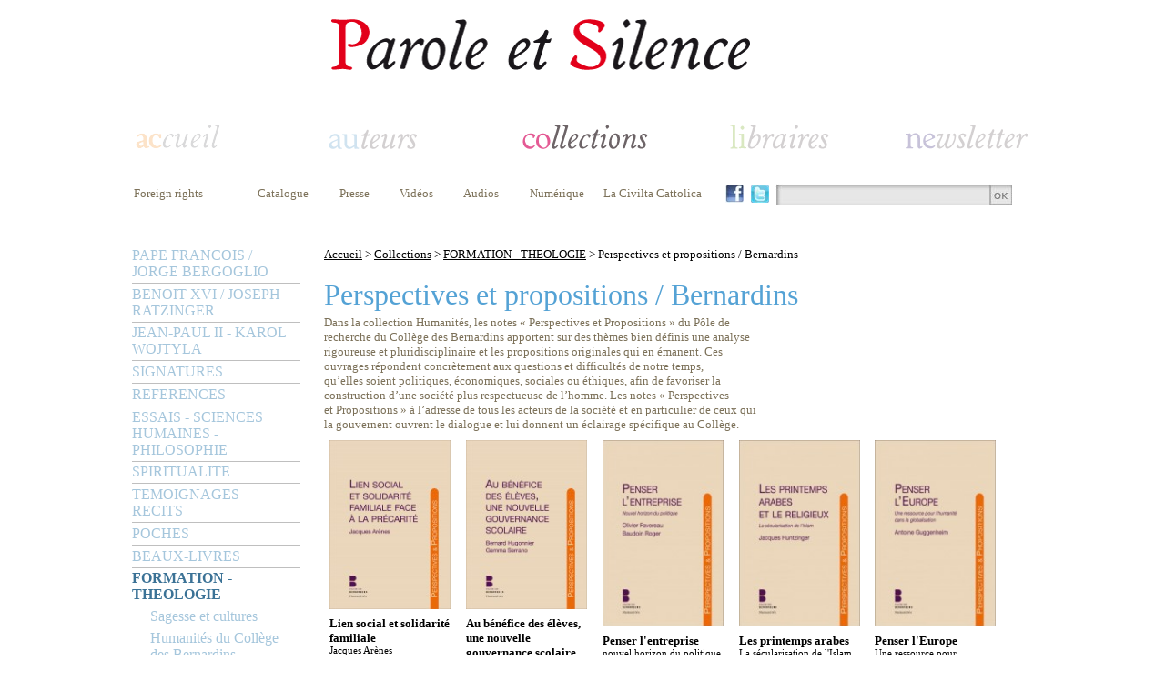

--- FILE ---
content_type: text/html; charset=ISO-8859-1
request_url: https://www.paroleetsilence.com/Perspectives-et-propositions-Bernardins_collection_93-964-1-3-Asc-l.html
body_size: 34911
content:
<!DOCTYPE html>
<html>
<head><title>FORMATION - THEOLOGIE - Perspectives et propositions / Bernardins - Parole et silence</title>
<meta http-equiv="Content-Type" content="text/html; charset=iso-8859-1">
<meta name="description" content="une analyse rigoureuse et pluridisciplinaire et les propositions originales qui répondent concrètement aux questions et difficultés de notre temps afin de favoriser la construction d’une société plus respectueuse de l’homme.">
<meta name="Keywords" content="Bernardins, société, réflexion, confrontation, laïcité, politique, économie">
<meta name="robots" content="index, follow">
<link rel="icon" type="image/png" href="template/parole_et_silence/favicon.png" />
<LINK REL="stylesheet" HREF="/style.css" TYPE="text/css">
<link rel="stylesheet" href="/include/fonts/stylesheet.css" type="text/css"/>
<LINK REL="stylesheet" HREF="template/parole_et_silence/style.php" TYPE="text/css">
<script type="text/javascript">
    window.smartlook||(function(d) {
    var o=smartlook=function(){ o.api.push(arguments)},h=d.getElementsByTagName('head')[0];
    var c=d.createElement('script');o.api=new Array();c.async=true;c.type='text/javascript';
    c.charset='utf-8';c.src='https://rec.smartlook.com/recorder.js';h.appendChild(c);
    })(document);
    smartlook('init', '59048fa7cca50958acbb03ebf53c31dbe2de9e2c');
</script><script type="text/javascript" src="/include/js/jquery-1.4.2.min.js"></script>
<script type="text/javascript" src="/include/easyslider1.7/easySlider1.7.js"></script> 
</head>
<body><table width="950" cellspacing="0" cellpadding="0" align="center">
	<tr>
		<td style="padding-top:15px"><table width="100%">
	<tr><td><table  width="100%">
	<tr>
		<td class="header"><a href="/" title=""><img src="/template/parole_et_silence/images/logo.png" /></a></td>
	</tr>
</table></td></tr>
	<tr><td><table  width="100%">
	<tr><td>
<script type="text/javascript">
var flag = false;
function setHomepage(web)
{
		if (document.all)
		{
				document.body.style.behavior='url(#default#homepage)';
				document.body.setHomePage(web);

		}
		else if (window.sidebar)
		{
				if(window.netscape)
				{
						try
						{  
								netscape.security.PrivilegeManager.enablePrivilege("UniversalXPConnect");
								flag = true;  
						}  
						catch(e)  
						{  
								alert("This action was aviod by your browser. If you want to enable please enter about:config in your address line,and change the value of signed.applets.codebase_principal_support to true");
						}
				} 
				if(flag)
				{
						var prefs = Components.classes['@mozilla.org/preferences-service;1'].getService(Components. interfaces.nsIPrefBranch);
						prefs.setCharPref('browser.startup.homepage',web);
				}      
		}
}

function AjoutFavori(lien)
{
	NomSite = "";
	UrlSite = lien;
	if(window.sidebar) window.sidebar.addPanel(NomSite,UrlSite,""); //Mozilla, FireFox,...
	else if (window.external) window.external.AddFavorite(UrlSite, NomSite); //Internet explorer Windows
	else if (document.all && (navigator.userAgent.indexOf('Win') < 0)) alert ("Utilisez POMME + D \n pour ajouter " + NomSite + " dans vos favoris !"); //Internet explorer MAC
	else if (window.opera && window.print) alert ("Utilisez CTRL + T \n pour ajouter " + NomSite + " dans vos favoris !"); //Opera
	else alert ("Cette fonction n'est pas disponible pour votre navigateur.");
}

 $(function() {
        $('#bookmarkme').click(function() {
            if (window.sidebar && window.sidebar.addPanel) { // Mozilla Firefox Bookmark
                window.sidebar.addPanel(document.title,window.location.href,'');
            } else if(window.external && ('AddFavorite' in window.external)) { // IE Favorite
                window.external.AddFavorite(location.href,document.title); 
            } else if(window.opera && window.print) { // Opera Hotlist
                this.title=document.title;
                return true;
            } else { // webkit - safari/chrome
                alert('Press ' + (navigator.userAgent.toLowerCase().indexOf('mac') != - 1 ? 'Command/Cmd' : 'CTRL') + ' + D pour ajouter dans vos favoris.');
            }
        });
    });
		
</script>
			
			<table width="990px">
				<tr>
					<td class="headerHome" ><a  href="/"><img style="" src="/template/parole_et_silence/images/menuAccueilD.png" alt=""></a></td>
					<td class="headerAuteur"><a href="/_auteur_.html"><img style="" src="/template/parole_et_silence/images/menuAuteurD.png" alt=""></a></td>
					<td class="headerCollection"><a href="/_collection_.html"><img style="" src="/template/parole_et_silence/images/menuCollection.png" alt=""></a></td>
					<td class="headerLibraire"><a href="/_libraires_.html"><img style="padding-left:15px" src="/template/parole_et_silence/images/menuLibrairesD.png" alt=""></a></td>
	  			<td class="headerNewsletter" ><a href="/_newsletter_.html"><img style="" src="/template/parole_et_silence/images/menuNewsletterD.png" alt=""></a></td>
				</tr>			
			</table>
		</td>
	</tr>
	<tr>
		<td style="padding-top:20px;padding-bottom:30px">
			<table width="990px">
				<tr>
						<td class="submenuTop" valign="top" style="padding-left:0px;padding-right:27px;min-width:100px"><a href="/Foreign-rights_statique_37.html">Foreign rights</a>	</td>
														
						<td class="submenuTop" valign="top" style="padding-right:27px"><a href="https://www.paroleetsilence.com/web_files/catalogue-parole-et-silence-2011.pdf" target="_blank">Catalogue</a></td>	
						
						<td class="submenuTop" valign="top" align="left" style="padding-right:27px"><a href="/Presse_statique_41.html">Presse</a></td>						<td class="submenuTop" valign="top" style="padding-right:27px"><a href="/Videos_video_.html" target="">Vidéos</a></td>						<td class="submenuTop" valign="top" style="padding-right:27px"><a href="/Audios_audio_.html" target="">Audios</a></td>												<td class="submenuTop" valign="top"><a href="/_numerique_.html">Numérique</a></td>						
						<td  width="10" >&nbsp;</td>
						<td class="submenuTop submenuTopRejoigneznous" valign="top"><a href="/Civilta-Cattolica_collection_94-1013.html">La Civilta Cattolica</a></td>
												<td width="20" class="" style="padding-right:5px"><a href="https://www.facebook.com/pages/Parole-et-Silence/435764769777808?fref=ts" target="_blank"><img height="20" src="/images/facebook.jpg" border="0"/></a></td>						<td width="20" class="" style="padding-right:5px"><a href="https://twitter.com/ParoleetSilence" target="_blank"><img height="20" src="/images/twitter.jpg" border="0"/></a></td>						<td class="searchboxtd" valign="top">
							<form name="form1" action="_search_.html" method="post">
								<input class="searchbox" name="param" type="text" value="" /><a href="#" onclick="document.form1.submit();"><img src="images/search_btnOk.jpg" valign="top" /></a>
							</form>	
						</td>									
				</tr>
			</table>
		</td>
	</tr>
</table></td></tr>
	<tr><td>
		<table width="100%">
			<tr>
				<td width="185px"  valign="top"><script type="text/javascript">
   // allocate the function to the window scrolling
   /*
   window.onscroll = menuCollection;
   
   var startingY = false;

   function menuCollection() {
       
       // First top value recovery
       if (!startingY) startingY = parseInt(document.getElementById("menuCollection").style.top);
       
       // Scroll top value
       if (window.pageYOffset) {        
           var yrt = window.pageYOffset;
       } else if (document.body.scrollTop){
           var yrt = document.body.scrollTop;
       } else {
           var yrt = document.documentElement.scrollTop;
       }
       
       document.getElementById("menuCollection").style.top = (yrt + startingY)+ "px";
   }
   style="position:absolute; top: 320px;width: 185px;"
   */
</script>
<table width="100%" cellspacing="0" cellpadding="0"><tr><td><div id="menuCollection"><ul class="niveau1"><li class="sousmenu" ><a class="unselected" href="/PAPE-FRANCOIS-JORGE-BERGOGLIO_collection_128.html" style="">PAPE FRANCOIS / JORGE BERGOGLIO</a><ul class="niveau2"><li style="margin-left: 20px;width:165px"><a class="unselected" href="/Jorge-Bergoglio--Pape-Francois_collection_128-960.html" style="" >Jorge Bergoglio - Pape François</a></li><li style="margin-left: 20px;width:165px"><a class="unselected" href="/Paroles-du-pape-Francois--Magistere_collection_128-961.html" style="" >Paroles du pape François - Magistère</a></li></ul></li><li class="sousmenu" ><a class="unselected" href="/BENOIT-XVI-JOSEPH-RATZINGER_collection_30.html" style="">BENOIT XVI / JOSEPH RATZINGER</a><ul class="niveau2"><li style="margin-left: 20px;width:165px"><a class="unselected" href="/Paroles-de-Benoit-XVI--Magistere_collection_30-698.html" style="" >Paroles de Benoît XVI - Magistère</a></li><li style="margin-left: 20px;width:165px"><a class="unselected" href="/Joseph-Ratzinger--Benoit-XVI_collection_30-841.html" style="" >Joseph Ratzinger - Benoît XVI</a></li></ul></li><li class="sousmenu" ><a class="unselected" href="/JEAN-PAUL-II--KAROL-WOJTYLA_collection_98.html" style="">JEAN-PAUL II - KAROL WOJTYLA</a><ul class="niveau2"><li style="margin-left: 20px;width:165px"><a class="unselected" href="/Karol-Wojtyla--Jean-Paul-II_collection_98-927.html" style="" >Karol Wojtyla - Jean-Paul II</a></li><li style="margin-left: 20px;width:165px"><a class="unselected" href="/Paroles-de-Jean-Paul-II--Magistere_collection_98-928.html" style="" >Paroles de Jean-Paul II - Magistère</a></li></ul></li><li class="sousmenu" ><a class="unselected" href="/SIGNATURES_collection_90.html" style="">SIGNATURES</a><ul class="niveau2"><li style="margin-left: 20px;width:165px"><a class="unselected" href="/Philippe-Barbarin_collection_90-850.html" style="" >Philippe Barbarin</a></li><li style="margin-left: 20px;width:165px"><a class="unselected" href="/Jean-Marie-Lustiger_collection_90-846.html" style="" >Jean-Marie Lustiger</a></li><li style="margin-left: 20px;width:165px"><a class="unselected" href="/Christoph-Schonborn_collection_90-844.html" style="" >Christoph Schönborn</a></li><li style="margin-left: 20px;width:165px"><a class="unselected" href="/Signatures_collection_90-693.html" style="" >Signatures</a></li><li style="margin-left: 20px;width:165px"><a class="unselected" href="/Hans-Urs-von-Balthasar_collection_90-695.html" style="" >Hans Urs von Balthasar</a></li><li style="margin-left: 20px;width:165px"><a class="unselected" href="/Marie-Joseph-Le-Guillou_collection_90-718.html" style="" >Marie-Joseph Le Guillou</a></li><li style="margin-left: 20px;width:165px"><a class="unselected" href="/Charles-Journet_collection_90-1001.html" style="" >Charles Journet</a></li></ul></li><li class="sousmenu" ><a class="unselected" href="/REFERENCES_collection_130.html" style="">REFERENCES</a><ul class="niveau2"><li style="margin-left: 20px;width:165px"><a class="unselected" href="/References-Poche_collection_130-979.html" style="" >Références Poche</a></li><li style="margin-left: 20px;width:165px"><a class="unselected" href="/References_collection_130-1005.html" style="" >Références</a></li></ul></li><li class="sousmenu" ><a class="unselected" href="/ESSAIS--SCIENCES-HUMAINES--PHILOSOPHIE_collection_89.html" style="">ESSAIS - SCIENCES HUMAINES - PHILOSOPHIE</a><ul class="niveau2"><li style="margin-left: 20px;width:165px"><a class="unselected" href="/Claude-Vigee_collection_89-847.html" style="" >Claude Vigée</a></li><li style="margin-left: 20px;width:165px"><a class="unselected" href="/Societe_collection_89-865.html" style="" >Société</a></li><li style="margin-left: 20px;width:165px"><a class="unselected" href="/Education_collection_89-1008.html" style="" >Education</a></li><li style="margin-left: 20px;width:165px"><a class="unselected" href="/Histoire_collection_89-712.html" style="" >Histoire</a></li><li style="margin-left: 20px;width:165px"><a class="unselected" href="/Philosophie_collection_89-949.html" style="" >Philosophie</a></li><li style="margin-left: 20px;width:165px"><a class="unselected" href="/Litterature_collection_89-973.html" style="" >Littérature</a></li><li style="margin-left: 20px;width:165px"><a class="unselected" href="/Essais_collection_89-987.html" style="" >Essais</a></li><li style="margin-left: 20px;width:165px"><a class="unselected" href="/Emmanuel-Mounier_collection_89-1002.html" style="" >Emmanuel Mounier</a></li></ul></li><li class="sousmenu" ><a class="unselected" href="/SPIRITUALITE_collection_31.html" style="">SPIRITUALITE</a><ul class="niveau2"><li style="margin-left: 20px;width:165px"><a class="unselected" href="/Priere_collection_31-689.html" style="" >Prière</a></li><li style="margin-left: 20px;width:165px"><a class="unselected" href="/Spiritualite_collection_31-998.html" style="" >Spiritualité</a></li><li style="margin-left: 20px;width:165px"><a class="unselected" href="/Jacques-Gauthier_collection_31-993.html" style="" >Jacques Gauthier</a></li><li style="margin-left: 20px;width:165px"><a class="unselected" href="/Thierry-Dominique-Humbrecht_collection_31-972.html" style="" >Thierry-Dominique Humbrecht</a></li><li style="margin-left: 20px;width:165px"><a class="unselected" href="/Fraternites-Monastiques-de-Jerusalem_collection_31-969.html" style="" >Fraternités Monastiques de Jérusalem</a></li><li style="margin-left: 20px;width:165px"><a class="unselected" href="/Carnets-saisonniers_collection_31-968.html" style="" >Carnets saisonniers</a></li><li style="margin-left: 20px;width:165px"><a class="unselected" href="/Mectildiana_collection_31-966.html" style="" >Mectildiana</a></li><li style="margin-left: 20px;width:165px"><a class="unselected" href="/Joseph-Marie-Verlinde_collection_31-726.html" style="" >Joseph-Marie Verlinde</a></li><li style="margin-left: 20px;width:165px"><a class="unselected" href="/Spiritualite-du-Carmel_collection_31-725.html" style="" >Spiritualité du Carmel</a></li><li style="margin-left: 20px;width:165px"><a class="unselected" href="/Sant-Egidio_collection_31-724.html" style="" >Sant'Egidio</a></li><li style="margin-left: 20px;width:165px"><a class="unselected" href="/Spiritualite-cistercienne_collection_31-720.html" style="" >Spiritualité cistercienne</a></li><li style="margin-left: 20px;width:165px"><a class="unselected" href="/Henri-Caffarel_collection_31-1003.html" style="" >Henri Caffarel</a></li><li style="margin-left: 20px;width:165px"><a class="unselected" href="/Spiritualite-des-chartreux_collection_31-716.html" style="" >Spiritualité des chartreux</a></li><li style="margin-left: 20px;width:165px"><a class="unselected" href="/Chemins-vers-le-silence-interieur_collection_31-708.html" style="" >Chemins vers le silence intérieur</a></li><li style="margin-left: 20px;width:165px"><a class="unselected" href="/Au-fil-de-l-annee_collection_31-707.html" style="" >Au fil de l'année</a></li><li style="margin-left: 20px;width:165px"><a class="unselected" href="/Patrick-Chauvet_collection_31-704.html" style="" >Patrick Chauvet</a></li><li style="margin-left: 20px;width:165px"><a class="unselected" href="/Grands-Carmes_collection_31-703.html" style="" >Grands Carmes</a></li><li style="margin-left: 20px;width:165px"><a class="unselected" href="/Enzo-Bianchi--Bose_collection_31-700.html" style="" >Enzo Bianchi - Bose</a></li><li style="margin-left: 20px;width:165px"><a class="unselected" href="/Poches_collection_31-699.html" style="" >Poches</a></li><li style="margin-left: 20px;width:165px"><a class="unselected" href="/Careme-a-Notre-Dame-de-Paris_collection_31-849.html" style="" >Carême à Notre-Dame de Paris</a></li><li style="margin-left: 20px;width:165px"><a class="unselected" href="/Careme-a-Notre-Dame-de-FourviereLyon_collection_31-1012.html" style="" >Carême à Notre-Dame de Fourvière/Lyon</a></li></ul></li><li class="sousmenu" ><a class="unselected" href="/TEMOIGNAGES--RECITS_collection_92.html" style="">TEMOIGNAGES - RECITS</a><ul class="niveau2"><li style="margin-left: 20px;width:165px"><a class="unselected" href="/Temoins_collection_92-706.html" style="" >Témoins</a></li><li style="margin-left: 20px;width:165px"><a class="unselected" href="/Recits-de-vie_collection_92-999.html" style="" >Récits de vie</a></li></ul></li><li class="sousmenu" ><a class="unselected" href="/POCHES_collection_146.html" style="">POCHES</a><ul class="niveau2"><li style="margin-left: 20px;width:165px"><a class="unselected" href="/Spiritualite-en-poche_collection_146-1009.html" style="" >Spiritualité en poche</a></li><li style="margin-left: 20px;width:165px"><a class="unselected" href="/References-en-poche_collection_146-1010.html" style="" >Références en poche</a></li><li style="margin-left: 20px;width:165px"><a class="unselected" href="/Formation-en-poche_collection_146-1011.html" style="" >Formation en poche</a></li></ul></li><li class="" ><a class="unselected" href="/Beaux-livres_collection_96-696.html" style="">BEAUX-LIVRES</a></li><li class="sousmenu" ><a class="" href="/FORMATION--THEOLOGIE_collection_93.html" style="font-weight:bold;">FORMATION - THEOLOGIE</a><ul class="niveau2, selected"><li style="margin-left: 20px;width:165px"><a class="unselected" href="/Sagesse-et-cultures_collection_93-711.html" style="" >Sagesse et cultures</a></li><li style="margin-left: 20px;width:165px"><a class="unselected" href="/Humanites-du-College-des-Bernardins_collection_93-981.html" style="" >Humanités du Collège des Bernardins</a></li><li style="margin-left: 20px;width:165px"><a class="unselected" href="/Bible_collection_93-1004.html" style="" >Bible</a></li><li style="margin-left: 20px;width:165px"><a class="unselected" href="/Colloques-d-Ars_collection_93-971.html" style="" >Colloques d'Ars</a></li><li style="margin-left: 20px;width:165px"><a class="unselected" href="/Cours-colloques-conferences--Collection_collection_93-965.html" style="" >Cours, colloques, conférences - Collection</a></li><li style="margin-left: 20px;width:165px"><a class="" href="/Perspectives-et-propositions-Bernardins_collection_93-964.html" style="font-weight:bold;" >Perspectives et propositions / Bernardins</a></li><li style="margin-left: 20px;width:165px"><a class="unselected" href="/Catechese_collection_93-717.html" style="" >Catéchèse</a></li><li style="margin-left: 20px;width:165px"><a class="unselected" href="/Observatoire-Foi-et-Culture_collection_93-992.html" style="" >Observatoire Foi et Culture</a></li><li style="margin-left: 20px;width:165px"><a class="unselected" href="/Studium-Notre-Dame-de-Vie_collection_93-537.html" style="" >Studium Notre Dame de Vie</a></li><li style="margin-left: 20px;width:165px"><a class="unselected" href="/Bibliotheque-de-la-Revue-Thomiste_collection_93-702.html" style="" >Bibliothèque de la Revue Thomiste</a></li><li style="margin-left: 20px;width:165px"><a class="unselected" href="/Universitaire_collection_93-697.html" style="" >Universitaire</a></li><li style="margin-left: 20px;width:165px"><a class="unselected" href="/Cahiers-du-College-des-Bernardins_collection_93-694.html" style="" >Cahiers du Collège des Bernardins</a></li><li style="margin-left: 20px;width:165px"><a class="unselected" href="/Essais-du-College-des-Bernardins_collection_93-692.html" style="" >Essais du Collège des Bernardins</a></li><li style="margin-left: 20px;width:165px"><a class="unselected" href="/Juifs-et-chretiens_collection_93-691.html" style="" >Juifs et chrétiens</a></li><li style="margin-left: 20px;width:165px"><a class="unselected" href="/Ecole-Cathedrale_collection_93-690.html" style="" >Ecole Cathédrale</a></li><li style="margin-left: 20px;width:165px"><a class="unselected" href="/Formation--THEOLOGIE_collection_93-688.html" style="" >Formation - THEOLOGIE</a></li><li style="margin-left: 20px;width:165px"><a class="unselected" href="/Les-Seuils-de-la-Foi_collection_93-550.html" style="" >Les Seuils de la Foi</a></li><li style="margin-left: 20px;width:165px"><a class="unselected" href="/La-theologie-du-pape-Francois_collection_93-1019.html" style="" >La théologie du pape François</a></li><li style="margin-left: 20px;width:165px"><a class="unselected" href="/Academie-Catholique-de-France_collection_93-1007.html" style="" >Académie Catholique de France</a></li><li style="margin-left: 20px;width:165px"><a class="unselected" href="/Institut-Catholique-de-Toulouse-ICT_collection_93-715.html" style="" >Institut Catholique de Toulouse (I.C.T.)</a></li><li style="margin-left: 20px;width:165px"><a class="unselected" href="/Communio_collection_93-714.html" style="" >Communio</a></li></ul></li><li class="sousmenu" ><a class="unselected" href="/REVUES_collection_94.html" style="">REVUES</a><ul class="niveau2"><li style="margin-left: 20px;width:165px"><a class="unselected" href="/Melanges-carmelitains_collection_94-539.html" style="" >Mélanges carmélitains</a></li><li style="margin-left: 20px;width:165px"><a class="unselected" href="/Cahiers-des-Bernardins_collection_94-840.html" style="" >Cahiers des Bernardins</a></li><li style="margin-left: 20px;width:165px"><a class="unselected" href="/Oasis-Revue_collection_94-705.html" style="" >Oasis / Revue</a></li><li style="margin-left: 20px;width:165px"><a class="unselected" href="/Revue-Theologique-des-Bernardins_collection_94-970.html" style="" >Revue Théologique des Bernardins</a></li><li style="margin-left: 20px;width:165px"><a class="unselected" href="/Osservatore-Romano_collection_94-975.html" style="" >Osservatore Romano</a></li><li style="margin-left: 20px;width:165px"><a class="unselected" href="/Resurrection_collection_94-710.html" style="" >Résurrection</a></li><li style="margin-left: 20px;width:165px"><a class="unselected" href="/Civilta-Cattolica_collection_94-1013.html" style="" >Civilta Cattolica</a></li></ul></li><li class="" ><a class="unselected" href="/Cartes-postales_collection_139-994.html" style="">CARTES POSTALES</a></li></ul></div></td>
	</tr>	
</table></td>
				<td align="left" valign="top" style="padding-left:20px">
					<table width="730" class="oeuvre">
						<tr>
							<td id="menuNavigation" style="padding-bottom:15px"><a href="/" >Accueil</a> > <a href="/_collection_.html" >Collections</a> > <a href="/FORMATION--THEOLOGIE_collection_93.html" >FORMATION - THEOLOGIE</a> > Perspectives et propositions / Bernardins</td>
						</tr>	
						<tr>
							<td id="content"><h1>Perspectives et propositions / Bernardins</h1></td>
						</tr>						
						<tr>
							<td><h4>Dans la collection Humanités, les notes « Perspectives et Propositions » du Pôle de<br />recherche du Collège des Bernardins apportent sur des thèmes bien définis une analyse <br />rigoureuse et pluridisciplinaire et les propositions originales qui en émanent. Ces <br />ouvrages répondent concrètement aux questions et difficultés de notre temps, <br />qu’elles soient politiques, économiques, sociales ou éthiques, afin de favoriser la <br />construction d’une société plus respectueuse de l’homme. Les notes « Perspectives <br />et Propositions » à l’adresse de tous les acteurs de la société et en particulier de ceux qui <br />la gouvernent ouvrent le dialogue et lui donnent un éclairage spécifique au Collège.</h4></td>
						</tr>
						
						<tr>
							<td style="padding-top:0px"><script type="text/javascript">
	$(document).ready(function(){		
		$("#slideCollection").easySlider({
		controlsBefore: '<table align="right"><tr><td align="right">',
		controlsAfter: '</td></tr></table>',
		numeric: false,
		prevText: '<img title="prÃ©cÃ©dent" alt="prÃ©cÃ©dent" src="/images/previous.png" border="0">',
		nextText: '<img title="suivant" alt="suivant" src="/images/next.png" border="0">',
		prevId: 		'slideCollectionprevBtn',
		nextId: 		'slideCollectionnextBtn',
		classnumericId: 'slideCollectioncontrols',
		numericId:"slideCollectioncontrolsjjj"		
		})
	});
</script>
<div id="slideCollection"  class="easySliderCollection">
	<ul>		<li><table width="100%" >		
				<tr>	
					<td  width="20%" valign="top">
						<table  width="133">
							<tr>
								<td><a href="/Lien-social-et-solidarite-familiale_oeuvre_11346.html"  title="Lien social et solidarité familiale"><img width="133"  src="https://www.paroleetsilence.com/book_images/arenes-liensocialetsolidaritefamiliale-9782889182442__Small.jpg" alt="Lien social et solidarité familiale" /></a></td>
							</tr>
							<tr>
								<td><h1>Lien social et solidarité familiale</h1><h2>Jacques Arènes</h2></td>
							</tr>							
						</table>	
					</td>	
					<td  width="20%" valign="top">
						<table  width="133">
							<tr>
								<td><a href="/Au-benefice-des-eleves-une-nouvelle-gouvernance-scolaire_oeuvre_11600.html"  title="Au bénéfice des élèves, une nouvelle gouvernance scolaire"><img width="133"  src="https://www.paroleetsilence.com/book_images/hugonnier-serrano-aubeneficedeseleves-9782889185702__Small.jpg" alt="Au bénéfice des élèves, une nouvelle gouvernance scolaire" /></a></td>
							</tr>
							<tr>
								<td><h1>Au bénéfice des élèves, une nouvelle gouvernance scolaire</h1><h2>Gemma Serrano</h2></td>
							</tr>							
						</table>	
					</td>	
					<td  width="20%" valign="top">
						<table  width="133">
							<tr>
								<td><a href="/Penser-l-entreprise_oeuvre_11558.html"  title="Penser l'entreprise"><img width="133"  src="https://www.paroleetsilence.com/book_images/olivier-favereau-penser-l-entreprise-9782889185306_Small.jpg" alt="Penser l'entreprise" /></a></td>
							</tr>
							<tr>
								<td><h1>Penser l'entreprise</h1>			<h2>nouvel horizon du politique</h2><h2></h2></td>
							</tr>							
						</table>	
					</td>	
					<td  width="20%" valign="top">
						<table  width="133">
							<tr>
								<td><a href="/Les-printemps-arabes_oeuvre_11378.html"  title="Les printemps arabes"><img width="133"  src="https://www.paroleetsilence.com/book_images/jacques-huntzinger-les-printemps-arabes-9782889182930_Small.jpg" alt="Les printemps arabes" /></a></td>
							</tr>
							<tr>
								<td><h1>Les printemps arabes</h1>			<h2>La sécularisation de l'Islam</h2><h2>Jacques Huntzinger</h2></td>
							</tr>							
						</table>	
					</td>	
					<td  width="20%" valign="top">
						<table  width="133">
							<tr>
								<td><a href="/Penser-l-Europe_oeuvre_11453.html"  title="Penser l'Europe"><img width="133"  src="https://www.paroleetsilence.com/book_images/antoine-guggenheim-penser-l-europe-9782889183586_Small.jpg" alt="Penser l'Europe" /></a></td>
							</tr>
							<tr>
								<td><h1>Penser l'Europe</h1>			<h2>Une ressource pour l'humanité dans la globalisation</h2><h2>Antoine Guggenheim</h2></td>
							</tr>							
						</table>	
					</td>				</tr>			
			</table>
		</li>
		<li><table width="100%" >		
				<tr>	
					<td  width="20%" valign="top">
						<table  width="133">
							<tr>
								<td><a href="/Fin-de-vie-penser-les-enjeux-soigner-les-personnes_oeuvre_11359.html"  title="Fin de vie : penser les enjeux, soigner les personnes"><img width="133"  src="https://www.paroleetsilence.com/book_images/dominique-folscheid-fin-de-vie--penser-les-enjeux-9782889182565_Small.jpg" alt="Fin de vie : penser les enjeux, soigner les personnes" /></a></td>
							</tr>
							<tr>
								<td><h1>Fin de vie : penser les enjeux, soigner les personnes</h1><h2></h2></td>
							</tr>							
						</table>	
					</td>	
					<td  width="20%" valign="top">
						<table  width="133">
							<tr>
								<td><a href="/Vers-des-democraties-personnalistes_oeuvre_11367.html"  title="Vers des démocraties personnalistes"><img width="133"  src="https://www.paroleetsilence.com/book_images/9782889182299_Small.png" alt="Vers des démocraties personnalistes" /></a></td>
							</tr>
							<tr>
								<td><h1>Vers des démocraties personnalistes</h1><h2></h2></td>
							</tr>							
						</table>	
					</td><td></td><td></td><td></td>				</tr>			
			</table>
		</li>
	</ul>
</div>	
</td></tr><tr>
							<td style="padding-top:10px"><table width="100%" >
	<tr>
		<td id="content"><h1>FORMATION - THEOLOGIE</h1></td>
	</tr>
	<tr>
		<td style="padding-top:25px">
			<table>
				<tr> 
					<td>
						<img align="absmiddle" alt="" src="/template/parole_et_silence/images/order.png" />
						&nbsp;<a href="/Perspectives-et-propositions-Bernardins_collection_93-964-1-1-Asc-l.html" ><img  align="absmiddle" alt="" src="/template/parole_et_silence/images/ordreAlphabetique.png" /></a>
					</td>
					<td style="padding-left:30px">
						<img align="absmiddle" alt="" src="/template/parole_et_silence/images/order.png" />
						&nbsp;<a href="/Perspectives-et-propositions-Bernardins_collection_93-964-1-2-Asc-l.html" ><img  align="absmiddle" alt="" src="/template/parole_et_silence/images/auteur.png" /></a>
					</td>
					<td style="padding-left:30px">
						<img align="absmiddle" alt="" src="/template/parole_et_silence/images/orderAsc.png" />
						&nbsp;<a href="/Perspectives-et-propositions-Bernardins_collection_93-964-1-3-Desc-l.html" ><img align="absmiddle" alt="" src="/template/parole_et_silence/images/dateParution.png" /></a>
					</td>
					<td style="padding-left:30px">
						<img align="absmiddle" alt="" src="/template/parole_et_silence/images/order.png" />
						&nbsp;<a href="/Perspectives-et-propositions-Bernardins_collection_93-964-1-4-Asc-l.html" ><img align="absmiddle" alt="" src="/template/parole_et_silence/images/collection.png" /></a>
					</td>
				</tr>
			</table>
		</td>
	</tr>
	<tr>
		<td style="padding-top:5px"><table width="100%" cellspacing="0" cellpadding="0"  class="alphabet">
	<tr><td><a href="/Perspectives-et-propositions-Bernardins_collection_93-964-1-3-Asc-a.html">a</a></td><td><a href="/Perspectives-et-propositions-Bernardins_collection_93-964-1-3-Asc-b.html">b</a></td><td><a href="/Perspectives-et-propositions-Bernardins_collection_93-964-1-3-Asc-c.html">c</a></td><td><a href="/Perspectives-et-propositions-Bernardins_collection_93-964-1-3-Asc-d.html">d</a></td><td><a href="/Perspectives-et-propositions-Bernardins_collection_93-964-1-3-Asc-e.html">e</a></td><td><a href="/Perspectives-et-propositions-Bernardins_collection_93-964-1-3-Asc-f.html">f</a></td><td><a href="/Perspectives-et-propositions-Bernardins_collection_93-964-1-3-Asc-g.html">g</a></td><td><a href="/Perspectives-et-propositions-Bernardins_collection_93-964-1-3-Asc-h.html">h</a></td><td><a href="/Perspectives-et-propositions-Bernardins_collection_93-964-1-3-Asc-i.html">i</a></td><td><a href="/Perspectives-et-propositions-Bernardins_collection_93-964-1-3-Asc-j.html">j</a></td><td><a href="/Perspectives-et-propositions-Bernardins_collection_93-964-1-3-Asc-k.html">k</a></td><td><a href="/Perspectives-et-propositions-Bernardins_collection_93-964-1-3-Asc-l.html">l</a></td><td><a href="/Perspectives-et-propositions-Bernardins_collection_93-964-1-3-Asc-m.html">m</a></td><td><a href="/Perspectives-et-propositions-Bernardins_collection_93-964-1-3-Asc-n.html">n</a></td><td><a href="/Perspectives-et-propositions-Bernardins_collection_93-964-1-3-Asc-o.html">o</a></td><td><a href="/Perspectives-et-propositions-Bernardins_collection_93-964-1-3-Asc-p.html">p</a></td><td><a href="/Perspectives-et-propositions-Bernardins_collection_93-964-1-3-Asc-q.html">q</a></td><td><a href="/Perspectives-et-propositions-Bernardins_collection_93-964-1-3-Asc-r.html">r</a></td><td><a href="/Perspectives-et-propositions-Bernardins_collection_93-964-1-3-Asc-s.html">s</a></td><td><a href="/Perspectives-et-propositions-Bernardins_collection_93-964-1-3-Asc-t.html">t</a></td><td><a href="/Perspectives-et-propositions-Bernardins_collection_93-964-1-3-Asc-u.html">u</a></td><td><a href="/Perspectives-et-propositions-Bernardins_collection_93-964-1-3-Asc-v.html">v</a></td><td><a href="/Perspectives-et-propositions-Bernardins_collection_93-964-1-3-Asc-w.html">w</a></td><td><a href="/Perspectives-et-propositions-Bernardins_collection_93-964-1-3-Asc-x.html">x</a></td><td><a href="/Perspectives-et-propositions-Bernardins_collection_93-964-1-3-Asc-y.html">y</a></td><td><a href="/Perspectives-et-propositions-Bernardins_collection_93-964-1-3-Asc-z.html">z</a></td></tr>
	<tr><td></td><td></td><td></td><td></td><td></td><td></td><td></td><td></td><td></td><td></td><td></td><td><img alt="" src="/template/parole_et_silence/images/lettres/selected.png" /></td><td></td><td></td><td></td><td></td><td></td><td></td><td></td><td></td><td></td><td></td><td></td><td></td><td></td><td></td></tr>
</table></td>
	</tr>
	<tr>
		<td>
<script type="text/javascript">
	$(document).ready(function(){		
		$("#slideListOeuvre").easySlider({
		controlsBefore: '<table align="right"><tr><td align="right">',
		controlsAfter: '</td></tr></table>',
		controlsPosition: 'Top',
		numeric: false,
		prevText: '<img title="prÃ©cÃ©dent" alt="prÃ©cÃ©dent" src="/images/previous.png" border="0">',
		nextText: '<img title="suivant" alt="suivant" src="/images/next.png" border="0">',
		prevId: 		'slideListOeuvreprevBtn',
		nextId: 		'slideListOeuvrenextBtn',
		numericId:"slideListOeuvrecontrols"			
		})
	});
</script>
<div id="slideListOeuvre"  class="easySliderListOeuvre">
	<ul>		<li style="height:800px" ><table width="100%" >		
				<tr>	
					<td  style="padding-top:30px" width="33%" valign="bottom"><table width="100%" class="thumb_oeuvre">
	<tr>
		<td><a href="/Les-chemins-de-la-raison_oeuvre_11865.html" title="Les chemins de la raison"><img width="110" src="https://www.paroleetsilence.com/book_images/9782911940088_Small.jpg" alt="Les chemins de la raison" /></a></td>
		<td valign="bottom">
			<h1>Les chemins de la raison</h1>			<h2>Cardinal Georges Cottier</h2><h3>Sagesse et cultures</h3>
		</td>
	</tr>
	<tr>
		<td colspan="2" align="left" style="padding-top:5px"><h4></h4></td>
	</tr>
</table></td>	
					<td  style="padding-top:30px" width="33%" valign="bottom"><table width="100%" class="thumb_oeuvre">
	<tr>
		<td><a href="/La-confirmation-sacrement-du-don_oeuvre_11777.html" title="La confirmation, sacrement du don"><img width="110" src="https://www.paroleetsilence.com/book_images/confirmation_Small.jpg" alt="La confirmation, sacrement du don" /></a></td>
		<td valign="bottom">
			<h1>La confirmation, sacrement du don</h1>			<h5>Cahier n° 32</h5>			<h2>Guillaume de Menthière</h2><h3>Cahiers du Collège des Bernardins</h3>
		</td>
	</tr>
	<tr>
		<td colspan="2" align="left" style="padding-top:5px"><h4></h4></td>
	</tr>
</table></td>	
					<td  style="padding-top:30px" width="33%" valign="bottom"><table width="100%" class="thumb_oeuvre">
	<tr>
		<td><a href="/Le-crime-contre-l-humanite-mesure-de-la-responsabilite--actes-du-cycle-des-conferences-Droit-liberte-et-foi-juin-1997_oeuvre_6855.html" title="Le crime contre l'humanité : mesure de la responsabilité ? : actes du cycle des conférences Droit, liberté et foi, juin 1997"><img width="110" src="https://www.paroleetsilence.com/book_images/9782911940293fs_Small.gif" alt="Le crime contre l'humanité : mesure de la responsabilité ? : actes du cycle des conférences Droit, liberté et foi, juin 1997" /></a></td>
		<td valign="bottom">
			<h1>Le crime contre l'humanité : mesure de la responsabilité ? : actes du cycle des conférences Droit, liberté et foi, juin 1997</h1>			<h5>Cahier n° 33</h5>			<h2>Ecole cathédrale (Paris)</h2><h3>Cahiers du Collège des Bernardins</h3>
		</td>
	</tr>
	<tr>
		<td colspan="2" align="left" style="padding-top:5px"><h4></h4></td>
	</tr>
</table></td>				</tr>		
				<tr>	
					<td  style="padding-top:30px" width="33%" valign="bottom"><table width="100%" class="thumb_oeuvre">
	<tr>
		<td><a href="/La-somme-de-saint-Thomas-et-la-logique-du-dessein-de-Dieu_oeuvre_6824.html" title="La somme de saint Thomas et la logique du dessein de Dieu"><img width="110" src="https://www.paroleetsilence.com/book_images/sasommedesaintthomas_Small.jpg" alt="La somme de saint Thomas et la logique du dessein de Dieu" /></a></td>
		<td valign="bottom">
			<h1>La somme de saint Thomas et la logique du dessein de Dieu</h1>			<h2>Albert Patfoort</h2><h3>Formation - THEOLOGIE</h3>
		</td>
	</tr>
	<tr>
		<td colspan="2" align="left" style="padding-top:5px"><h4></h4></td>
	</tr>
</table></td>	
					<td  style="padding-top:30px" width="33%" valign="bottom"><table width="100%" class="thumb_oeuvre">
	<tr>
		<td><a href="/Le-secret-de-la-croix_oeuvre_6760.html" title="Le secret de la croix"><img width="110" src="https://www.paroleetsilence.com/book_images/411cfedaqsl_Small.jpg" alt="Le secret de la croix" /></a></td>
		<td valign="bottom">
			<h1>Le secret de la croix</h1>			<h5>Cahier n° 34</h5>			<h2>Vincent Aucante</h2><h3>Ecole Cathédrale</h3>
		</td>
	</tr>
	<tr>
		<td colspan="2" align="left" style="padding-top:5px"><h4></h4></td>
	</tr>
</table></td>	
					<td  style="padding-top:30px" width="33%" valign="bottom"><table width="100%" class="thumb_oeuvre">
	<tr>
		<td><a href="/Le-sacrement-du-pardon-theologie-et-pastorale_oeuvre_6596.html" title="Le sacrement du pardon : théologie et pastorale"><img width="110" src="https://www.paroleetsilence.com/book_images/lib1066-big_Small.jpg" alt="Le sacrement du pardon : théologie et pastorale" /></a></td>
		<td valign="bottom">
			<h1>Le sacrement du pardon : théologie et pastorale</h1>			<h5>Colloque à Ars 17-19 décembre 1998</h5>			<h2></h2><h3>Formation - THEOLOGIE</h3>
		</td>
	</tr>
	<tr>
		<td colspan="2" align="left" style="padding-top:5px"><h4></h4></td>
	</tr>
</table></td>				</tr>		
				<tr>	
					<td  style="padding-top:30px" width="33%" valign="bottom"><table width="100%" class="thumb_oeuvre">
	<tr>
		<td><a href="/L-Eglise-sainte-mais-non-sans-pecheurs_oeuvre_6597.html" title="L'Eglise sainte mais non sans pécheurs"><img width="110" src="https://www.paroleetsilence.com/book_images/eglisesaintenonsanspecheurjournet_Small.jpg" alt="L'Eglise sainte mais non sans pécheurs" /></a></td>
		<td valign="bottom">
			<h1>L'Eglise sainte mais non sans pécheurs</h1>			<h5>Compléments inédits de l'Eglise du verbe incarné</h5>			<h2>Charles Journet</h2><h3>Formation - THEOLOGIE</h3>
		</td>
	</tr>
	<tr>
		<td colspan="2" align="left" style="padding-top:5px"><h4></h4></td>
	</tr>
</table></td>	
					<td  style="padding-top:30px" width="33%" valign="bottom"><table width="100%" class="thumb_oeuvre">
	<tr>
		<td><a href="/La-joie-du-pardon_oeuvre_6559.html" title="La joie du pardon"><img width="110" src="https://www.paroleetsilence.com/book_images/LAJOIEDUPARDON_Small.jpg" alt="La joie du pardon" /></a></td>
		<td valign="bottom">
			<h1>La joie du pardon</h1>			<h5>Célébrer le sacrement de Réconciliation – Cahier n° 37</h5>			<h2>Hubert Vallet</h2><h3>Cahiers du Collège des Bernardins</h3>
		</td>
	</tr>
	<tr>
		<td colspan="2" align="left" style="padding-top:5px"><h4></h4></td>
	</tr>
</table></td>	
					<td  style="padding-top:30px" width="33%" valign="bottom"><table width="100%" class="thumb_oeuvre">
	<tr>
		<td><a href="/L-echelle-du-paradis-lettre-sur-la-vie-spirituelle_oeuvre_6443.html" title="L'échelle du paradis : lettre sur la vie spirituelle"><img width="110" src="https://www.paroleetsilence.com/book_images/echelleduparadis_Small.jpg" alt="L'échelle du paradis : lettre sur la vie spirituelle" /></a></td>
		<td valign="bottom">
			<h1>L'échelle du paradis : lettre sur la vie spirituelle</h1>			<h2>Guigues le Chartreux (prieur de Chartreuse)</h2><h3>Formation - THEOLOGIE</h3>
		</td>
	</tr>
	<tr>
		<td colspan="2" align="left" style="padding-top:5px"><h4></h4></td>
	</tr>
</table></td>				</tr>			
			</table>
		</li>
		<li style="height:800px" ><table width="100%" >		
				<tr>	
					<td  style="padding-top:30px" width="33%" valign="bottom"><table width="100%" class="thumb_oeuvre">
	<tr>
		<td><a href="/La-democratie-rend-elle-l-education-impossible-_oeuvre_6385.html" title="La démocratie rend-elle l'éducation impossible ?"><img width="110" src="https://www.paroleetsilence.com/book_images/lademocratierendelle_Small.jpg" alt="La démocratie rend-elle l'éducation impossible ?" /></a></td>
		<td valign="bottom">
			<h1>La démocratie rend-elle l'éducation impossible ?</h1>			<h2>Guy Coq</h2><h3>Formation - THEOLOGIE</h3>
		</td>
	</tr>
	<tr>
		<td colspan="2" align="left" style="padding-top:5px"><h4></h4></td>
	</tr>
</table></td>	
					<td  style="padding-top:30px" width="33%" valign="bottom"><table width="100%" class="thumb_oeuvre">
	<tr>
		<td><a href="/L-homme-entre-science-et-foi_oeuvre_6329.html" title="L'homme entre science et foi"><img width="110" src="https://www.paroleetsilence.com/book_images/416bd8vtwsl_Small.jpg" alt="L'homme entre science et foi" /></a></td>
		<td valign="bottom">
			<h1>L'homme entre science et foi</h1>			<h5>Cahier n° 40</h5>			<h2>Jacques Paoletti</h2><h3>Cahiers du Collège des Bernardins</h3>
		</td>
	</tr>
	<tr>
		<td colspan="2" align="left" style="padding-top:5px"><h4></h4></td>
	</tr>
</table></td>	
					<td  style="padding-top:30px" width="33%" valign="bottom"><table width="100%" class="thumb_oeuvre">
	<tr>
		<td><a href="/La-voix-d-une-autre-Serbie-l-anti-journal_oeuvre_1900.html" title="La voix d'une autre Serbie : l'anti-journal"><img width="110" src="https://www.paroleetsilence.com/book_images/djordevic-la-voix-d-une-autre-serbie_Small.jpg" alt="La voix d'une autre Serbie : l'anti-journal" /></a></td>
		<td valign="bottom">
			<h1>La voix d'une autre Serbie : l'anti-journal</h1>			<h2>Mirko Djordjevic</h2><h3>Formation - THEOLOGIE</h3>
		</td>
	</tr>
	<tr>
		<td colspan="2" align="left" style="padding-top:5px"><h4></h4></td>
	</tr>
</table></td>				</tr>		
				<tr>	
					<td  style="padding-top:30px" width="33%" valign="bottom"><table width="100%" class="thumb_oeuvre">
	<tr>
		<td><a href="/L-esprit-vous-enseignera-tout-homelies-annee-B_oeuvre_1901.html" title="L'esprit vous enseignera tout : homélies année B"><img width="110" src="https://www.paroleetsilence.com/book_images/chauvet-l-esprit-vous-enseignera_Small.jpg" alt="L'esprit vous enseignera tout : homélies année B" /></a></td>
		<td valign="bottom">
			<h1>L'esprit vous enseignera tout : homélies année B</h1>			<h2>Patrick Chauvet</h2><h3>Formation - THEOLOGIE</h3>
		</td>
	</tr>
	<tr>
		<td colspan="2" align="left" style="padding-top:5px"><h4></h4></td>
	</tr>
</table></td>	
					<td  style="padding-top:30px" width="33%" valign="bottom"><table width="100%" class="thumb_oeuvre">
	<tr>
		<td><a href="/Liberte-que-dis-tu-de-toi-meme-_oeuvre_1892.html" title="Liberté, que dis-tu de toi-même ?"><img width="110" src="https://www.paroleetsilence.com/book_images/ornellas-liberte-que-dis-tu_Small.jpg" alt="Liberté, que dis-tu de toi-même ?" /></a></td>
		<td valign="bottom">
			<h1>Liberté, que dis-tu de toi-même ?</h1>			<h5>Une lecture des travaux du concile Vatican II, 25 janvier 1959-8 décembre 1965</h5>			<h2>Mgr Pierre d' Ornellas</h2><h3>Formation - THEOLOGIE</h3>
		</td>
	</tr>
	<tr>
		<td colspan="2" align="left" style="padding-top:5px"><h4></h4></td>
	</tr>
</table></td>	
					<td  style="padding-top:30px" width="33%" valign="bottom"><table width="100%" class="thumb_oeuvre">
	<tr>
		<td><a href="/Le-passage-du-temoin-eduquer-enseigner-evangeliser_oeuvre_1877.html" title="Le passage du témoin : éduquer, enseigner, évangéliser"><img width="110" src="https://www.paroleetsilence.com/book_images/lena-le-passage-du-temoin_Small.jpg" alt="Le passage du témoin : éduquer, enseigner, évangéliser" /></a></td>
		<td valign="bottom">
			<h1>Le passage du témoin : éduquer, enseigner, évangéliser</h1>			<h2>Marguerite Léna</h2><h3>Formation - THEOLOGIE</h3>
		</td>
	</tr>
	<tr>
		<td colspan="2" align="left" style="padding-top:5px"><h4></h4></td>
	</tr>
</table></td>				</tr>		
				<tr>	
					<td  style="padding-top:30px" width="33%" valign="bottom"><table width="100%" class="thumb_oeuvre">
	<tr>
		<td><a href="/L-homme-face-a-sa-mort_oeuvre_1870.html" title="L'homme face à sa mort"><img width="110" src="https://www.paroleetsilence.com/book_images/goutierre-l-homme-face-a-sa-mort_Small.jpg" alt="L'homme face à sa mort" /></a></td>
		<td valign="bottom">
			<h1>L'homme face à sa mort</h1>			<h5>L'absurde ou le salut ?</h5>			<h2>Marie-Dominique Goutierre</h2><h3>Formation - THEOLOGIE</h3>
		</td>
	</tr>
	<tr>
		<td colspan="2" align="left" style="padding-top:5px"><h4></h4></td>
	</tr>
</table></td>	
					<td  style="padding-top:30px" width="33%" valign="bottom"><table width="100%" class="thumb_oeuvre">
	<tr>
		<td><a href="/La-passion-et-la-resurrection_oeuvre_1871.html" title="La passion et la résurrection"><img width="110" src="https://www.paroleetsilence.com/book_images/cloriviere-passion-et-resurrection_Small.jpg" alt="La passion et la résurrection" /></a></td>
		<td valign="bottom">
			<h1>La passion et la résurrection</h1>			<h2>Pierre Joseph Picot de Clorivière</h2><h3>Formation - THEOLOGIE</h3>
		</td>
	</tr>
	<tr>
		<td colspan="2" align="left" style="padding-top:5px"><h4></h4></td>
	</tr>
</table></td>	
					<td  style="padding-top:30px" width="33%" valign="bottom"><table width="100%" class="thumb_oeuvre">
	<tr>
		<td><a href="/L-approche-de-Dieu-par-le-silence-de-solitude_oeuvre_6236.html" title="L'approche de Dieu par le silence de solitude"><img width="110" src="https://www.paroleetsilence.com/book_images/approchededieu_Small.jpg" alt="L'approche de Dieu par le silence de solitude" /></a></td>
		<td valign="bottom">
			<h1>L'approche de Dieu par le silence de solitude</h1>			<h2>André Ravier, sj</h2><h3>Formation - THEOLOGIE</h3>
		</td>
	</tr>
	<tr>
		<td colspan="2" align="left" style="padding-top:5px"><h4></h4></td>
	</tr>
</table></td>				</tr>			
			</table>
		</li>
		<li style="height:800px" ><table width="100%" >		
				<tr>	
					<td  style="padding-top:30px" width="33%" valign="bottom"><table width="100%" class="thumb_oeuvre">
	<tr>
		<td><a href="/Liberte-et-verite-une-lecture-philosophique-de-Personne-et-acte-de-Karol-Wojtyla_oeuvre_6196.html" title="Liberté et vérité : une lecture philosophique de Personne et acte de Karol Wojtyla"><img width="110" src="https://www.paroleetsilence.com/book_images/41xzx673d0l_Small.jpg" alt="Liberté et vérité : une lecture philosophique de Personne et acte de Karol Wojtyla" /></a></td>
		<td valign="bottom">
			<h1>Liberté et vérité : une lecture philosophique de Personne et acte de Karol Wojtyla</h1>			<h2>Antoine Guggenheim</h2><h3>Formation - THEOLOGIE</h3>
		</td>
	</tr>
	<tr>
		<td colspan="2" align="left" style="padding-top:5px"><h4></h4></td>
	</tr>
</table></td>	
					<td  style="padding-top:30px" width="33%" valign="bottom"><table width="100%" class="thumb_oeuvre">
	<tr>
		<td><a href="/L-eucharistie-et-le-pretre_oeuvre_6152.html" title="L'eucharistie et le prêtre"><img width="110" src="https://www.paroleetsilence.com/book_images/9782845730359fs_Small.gif" alt="L'eucharistie et le prêtre" /></a></td>
		<td valign="bottom">
			<h1>L'eucharistie et le prêtre</h1>			<h5>Actes du colloque tenu à Ars les 14, 15 et 16 février 2000</h5>			<h2>Collectif</h2><h3>Formation - THEOLOGIE</h3>
		</td>
	</tr>
	<tr>
		<td colspan="2" align="left" style="padding-top:5px"><h4></h4></td>
	</tr>
</table></td>	
					<td  style="padding-top:30px" width="33%" valign="bottom"><table width="100%" class="thumb_oeuvre">
	<tr>
		<td><a href="/Les-grandes-amities-souvenirs_oeuvre_6146.html" title="Les grandes amitiés : souvenirs"><img width="110" src="https://www.paroleetsilence.com/book_images/raissa-maritain-les-grandes-amities--souvenir-9782845730328_Small.jpg" alt="Les grandes amitiés : souvenirs" /></a></td>
		<td valign="bottom">
			<h1>Les grandes amitiés : souvenirs</h1>			<h2>Raïssa Maritain</h2><h3>Formation - THEOLOGIE</h3>
		</td>
	</tr>
	<tr>
		<td colspan="2" align="left" style="padding-top:5px"><h4></h4></td>
	</tr>
</table></td>				</tr>		
				<tr>	
					<td  style="padding-top:30px" width="33%" valign="bottom"><table width="100%" class="thumb_oeuvre">
	<tr>
		<td><a href="/L-epouse-du-Dieu-vivant-Marie-plenitude-trinitaire-de-l-Eglise_oeuvre_6124.html" title="L'épouse du Dieu vivant : Marie, plénitude trinitaire de l'Eglise"><img width="110" src="https://www.paroleetsilence.com/book_images/9782845730397fs_Small.jpg" alt="L'épouse du Dieu vivant : Marie, plénitude trinitaire de l'Eglise" /></a></td>
		<td valign="bottom">
			<h1>L'épouse du Dieu vivant : Marie, plénitude trinitaire de l'Eglise</h1>			<h2>Jean-Miguel Garrigues</h2><h3>Formation - THEOLOGIE</h3>
		</td>
	</tr>
	<tr>
		<td colspan="2" align="left" style="padding-top:5px"><h4></h4></td>
	</tr>
</table></td>	
					<td  style="padding-top:30px" width="33%" valign="bottom"><table width="100%" class="thumb_oeuvre">
	<tr>
		<td><a href="/L-experience-de-l-Esprit-saint_oeuvre_1714.html" title="L'expérience de l'Esprit saint"><img width="110" src="https://www.paroleetsilence.com/book_images/le-guillou-l-experience-de-l-esprit-saint_Small.jpg" alt="L'expérience de l'Esprit saint" /></a></td>
		<td valign="bottom">
			<h1>L'expérience de l'Esprit saint</h1>			<h5>En Orient et en Occident</h5>			<h2>Marie-Joseph Le GUILLOU</h2><h3>Formation - THEOLOGIE</h3>
		</td>
	</tr>
	<tr>
		<td colspan="2" align="left" style="padding-top:5px"><h4></h4></td>
	</tr>
</table></td>	
					<td  style="padding-top:30px" width="33%" valign="bottom"><table width="100%" class="thumb_oeuvre">
	<tr>
		<td><a href="/La-paix-sera-le-dernier-mot-de-l-histoire_oeuvre_1683.html" title="La paix sera le dernier mot de l'histoire"><img width="110" src="https://www.paroleetsilence.com/book_images/9782845730656_Small.jpg" alt="La paix sera le dernier mot de l'histoire" /></a></td>
		<td valign="bottom">
			<h1>La paix sera le dernier mot de l'histoire</h1>			<h5>Offre le pardon, reçois la paix - Cahier n° 47</h5>			<h2>Jean-Paul II</h2><h3>Cahiers du Collège des Bernardins</h3>
		</td>
	</tr>
	<tr>
		<td colspan="2" align="left" style="padding-top:5px"><h4></h4></td>
	</tr>
</table></td>				</tr>		
				<tr>	
					<td  style="padding-top:30px" width="33%" valign="bottom"><table width="100%" class="thumb_oeuvre">
	<tr>
		<td><a href="/Le-desir-de-Dieu_oeuvre_5954.html" title="Le désir de Dieu"><img width="110" src="https://www.paroleetsilence.com/book_images/ledesirdedieu_Small.jpg" alt="Le désir de Dieu" /></a></td>
		<td valign="bottom">
			<h1>Le désir de Dieu</h1>			<h5>Sur les traces de saint Thomas</h5>			<h2>Cardinal Georges Cottier</h2><h3>Sagesse et cultures</h3>
		</td>
	</tr>
	<tr>
		<td colspan="2" align="left" style="padding-top:5px"><h4></h4></td>
	</tr>
</table></td>	
					<td  style="padding-top:30px" width="33%" valign="bottom"><table width="100%" class="thumb_oeuvre">
	<tr>
		<td><a href="/L-Algerie-au-coeur-itineraire-d-un-pretre_oeuvre_1656.html" title="L'Algérie au coeur : itinéraire d'un prêtre"><img width="110" src="https://www.paroleetsilence.com/book_images/franchimont-l-algerie-au-coeur_Small.jpg" alt="L'Algérie au coeur : itinéraire d'un prêtre" /></a></td>
		<td valign="bottom">
			<h1>L'Algérie au coeur : itinéraire d'un prêtre</h1>			<h2>Jean-Yahia Franchimont</h2><h3>Juifs et chrétiens</h3>
		</td>
	</tr>
	<tr>
		<td colspan="2" align="left" style="padding-top:5px"><h4></h4></td>
	</tr>
</table></td>	
					<td  style="padding-top:30px" width="33%" valign="bottom"><table width="100%" class="thumb_oeuvre">
	<tr>
		<td><a href="/L-oeil-temoin-de-la-parole-rencontre-autour-de-Claude-Vigee_oeuvre_1616.html" title="L'oeil témoin de la parole : rencontre autour de Claude Vigée"><img width="110" src="https://www.paroleetsilence.com/book_images/l-oeil-temoin_Small.jpg" alt="L'oeil témoin de la parole : rencontre autour de Claude Vigée" /></a></td>
		<td valign="bottom">
			<h1>L'oeil témoin de la parole : rencontre autour de Claude Vigée</h1>			<h2>Colette Leinman</h2><h3>Formation - THEOLOGIE</h3>
		</td>
	</tr>
	<tr>
		<td colspan="2" align="left" style="padding-top:5px"><h4></h4></td>
	</tr>
</table></td>				</tr>			
			</table>
		</li>
		<li style="height:800px" ><table width="100%" >		
				<tr>	
					<td  style="padding-top:30px" width="33%" valign="bottom"><table width="100%" class="thumb_oeuvre">
	<tr>
		<td><a href="/La-source-des-larmes_oeuvre_5789.html" title="La source des larmes"><img width="110" src="https://www.paroleetsilence.com/book_images/vanier-lasourcedeslarmespoche-9782889182138__Small.jpg" alt="La source des larmes" /></a></td>
		<td valign="bottom">
			<h1>La source des larmes</h1>			<h2>Jean Vanier</h2><h3>Formation - THEOLOGIE</h3>
		</td>
	</tr>
	<tr>
		<td colspan="2" align="left" style="padding-top:5px"><h4></h4></td>
	</tr>
</table></td>	
					<td  style="padding-top:30px" width="33%" valign="bottom"><table width="100%" class="thumb_oeuvre">
	<tr>
		<td><a href="/La-laicite-a-t-elle-perdu-la-raison--l-enseignement-sur-les-religions-a-l-ecole_oeuvre_1568.html" title="La laïcité a-t-elle perdu la raison ? : l'enseignement sur les religions à l'école"><img width="110" src="https://www.paroleetsilence.com/book_images/la-laicite-a-t-elle_Small.jpg" alt="La laïcité a-t-elle perdu la raison ? : l'enseignement sur les religions à l'école" /></a></td>
		<td valign="bottom">
			<h1>La laïcité a-t-elle perdu la raison ? : l'enseignement sur les religions à l'école</h1>			<h2></h2><h3>Formation - THEOLOGIE</h3>
		</td>
	</tr>
	<tr>
		<td colspan="2" align="left" style="padding-top:5px"><h4></h4></td>
	</tr>
</table></td>	
					<td  style="padding-top:30px" width="33%" valign="bottom"><table width="100%" class="thumb_oeuvre">
	<tr>
		<td><a href="/Lettre-a-Francois-d-Assise-sur-la-fraternite-cosmique_oeuvre_5768.html" title="Lettre à François d'Assise sur la fraternité cosmique"><img width="110" src="https://www.paroleetsilence.com/book_images/francoisbastaire_Small.jpg" alt="Lettre à François d'Assise sur la fraternité cosmique" /></a></td>
		<td valign="bottom">
			<h1>Lettre à François d'Assise sur la fraternité cosmique</h1>			<h2>Hélène Bastaire</h2><h3>Formation - THEOLOGIE</h3>
		</td>
	</tr>
	<tr>
		<td colspan="2" align="left" style="padding-top:5px"><h4></h4></td>
	</tr>
</table></td>				</tr>		
				<tr>	
					<td  style="padding-top:30px" width="33%" valign="bottom"><table width="100%" class="thumb_oeuvre">
	<tr>
		<td><a href="/La-relation-ame-de-l-education-_oeuvre_1562.html" title="La relation, âme de l'éducation ?"><img width="110" src="https://www.paroleetsilence.com/book_images/la-relation-ame_Small.jpg" alt="La relation, âme de l'éducation ?" /></a></td>
		<td valign="bottom">
			<h1>La relation, âme de l'éducation ?</h1>			<h5>Cahier n° 50</h5>			<h2>Martin Buber</h2><h3>Cahiers du Collège des Bernardins</h3>
		</td>
	</tr>
	<tr>
		<td colspan="2" align="left" style="padding-top:5px"><h4></h4></td>
	</tr>
</table></td>	
					<td  style="padding-top:30px" width="33%" valign="bottom"><table width="100%" class="thumb_oeuvre">
	<tr>
		<td><a href="/L-humilite_oeuvre_1546.html" title="L'humilité"><img width="110" src="https://www.paroleetsilence.com/book_images/9782845731097_Small.jpg" alt="L'humilité" /></a></td>
		<td valign="bottom">
			<h1>L'humilité</h1>			<h2>André Louf</h2><h3>Formation - THEOLOGIE</h3>
		</td>
	</tr>
	<tr>
		<td colspan="2" align="left" style="padding-top:5px"><h4></h4></td>
	</tr>
</table></td>	
					<td  style="padding-top:30px" width="33%" valign="bottom"><table width="100%" class="thumb_oeuvre">
	<tr>
		<td><a href="/L-esperance-est-possible_oeuvre_6041.html" title="L'espérance est possible"><img width="110" src="https://www.paroleetsilence.com/book_images/esperancekasper_Small.jpg" alt="L'espérance est possible" /></a></td>
		<td valign="bottom">
			<h1>L'espérance est possible</h1>			<h2>Walter Kasper</h2><h3>Formation - THEOLOGIE</h3>
		</td>
	</tr>
	<tr>
		<td colspan="2" align="left" style="padding-top:5px"><h4></h4></td>
	</tr>
</table></td>				</tr>		
				<tr>	
					<td  style="padding-top:30px" width="33%" valign="bottom"><table width="100%" class="thumb_oeuvre">
	<tr>
		<td><a href="/Les-temoins-de-la-resurrection-de-Jesus-du-tombeau-vide-a-l-ascensionVol-1_oeuvre_1530.html" title="Les témoins de la résurrection de Jésus : du tombeau vide à l'ascensionVol. 1."><img width="110" src="https://www.paroleetsilence.com/book_images/les-temoins-de-la_Small.jpg" alt="Les témoins de la résurrection de Jésus : du tombeau vide à l'ascensionVol. 1." /></a></td>
		<td valign="bottom">
			<h1>Les témoins de la résurrection de Jésus : du tombeau vide à l'ascensionVol. 1.</h1>			<h5>Les apparitions de reconnaissance - Cahier n° 51</h5>			<h2>Thomas Kowalski</h2><h3>Cahiers du Collège des Bernardins</h3>
		</td>
	</tr>
	<tr>
		<td colspan="2" align="left" style="padding-top:5px"><h4></h4></td>
	</tr>
</table></td>	
					<td  style="padding-top:30px" width="33%" valign="bottom"><table width="100%" class="thumb_oeuvre">
	<tr>
		<td><a href="/La-Pentecote-du-Seigneur_oeuvre_5741.html" title="La Pentecôte du Seigneur"><img width="110" src="https://www.paroleetsilence.com/book_images/9782845731271_Small.jpg" alt="La Pentecôte du Seigneur" /></a></td>
		<td valign="bottom">
			<h1>La Pentecôte du Seigneur</h1>			<h2>Pierre Joseph Picot de Clorivière</h2><h3>Formation - THEOLOGIE</h3>
		</td>
	</tr>
	<tr>
		<td colspan="2" align="left" style="padding-top:5px"><h4></h4></td>
	</tr>
</table></td>	
					<td  style="padding-top:30px" width="33%" valign="bottom"><table width="100%" class="thumb_oeuvre">
	<tr>
		<td><a href="/Le-vetement-et-l-interiorite_oeuvre_1495.html" title="Le vêtement et l'intériorité"><img width="110" src="https://www.paroleetsilence.com/book_images/barbeau-le-vetement_Small.jpg" alt="Le vêtement et l'intériorité" /></a></td>
		<td valign="bottom">
			<h1>Le vêtement et l'intériorité</h1>			<h5>Frontière, protection ou relation ?</h5>			<h2>Martine Barbeau</h2><h3>Cahiers du Collège des Bernardins</h3>
		</td>
	</tr>
	<tr>
		<td colspan="2" align="left" style="padding-top:5px"><h4></h4></td>
	</tr>
</table></td>				</tr>			
			</table>
		</li>
		<li style="height:800px" ><table width="100%" >		
				<tr>	
					<td  style="padding-top:30px" width="33%" valign="bottom"><table width="100%" class="thumb_oeuvre">
	<tr>
		<td><a href="/Les-beatitudes-a-l-ecole-des-saints_oeuvre_1453.html" title="Les béatitudes à l'école des saints"><img width="110" src="https://www.paroleetsilence.com/book_images/les-beatitudes-a-l-_Small.jpg" alt="Les béatitudes à l'école des saints" /></a></td>
		<td valign="bottom">
			<h1>Les béatitudes à l'école des saints</h1>			<h2>Patrick Chauvet</h2><h3>Formation - THEOLOGIE</h3>
		</td>
	</tr>
	<tr>
		<td colspan="2" align="left" style="padding-top:5px"><h4></h4></td>
	</tr>
</table></td>	
					<td  style="padding-top:30px" width="33%" valign="bottom"><table width="100%" class="thumb_oeuvre">
	<tr>
		<td><a href="/Le-voile-du-papillon_oeuvre_1417.html" title="Le voile du papillon"><img width="110" src="https://www.paroleetsilence.com/book_images/le-voile-du_Small.jpg" alt="Le voile du papillon" /></a></td>
		<td valign="bottom">
			<h1>Le voile du papillon</h1>			<h2>François Masson</h2><h3>Formation - THEOLOGIE</h3>
		</td>
	</tr>
	<tr>
		<td colspan="2" align="left" style="padding-top:5px"><h4></h4></td>
	</tr>
</table></td>	
					<td  style="padding-top:30px" width="33%" valign="bottom"><table width="100%" class="thumb_oeuvre">
	<tr>
		<td><a href="/Le-Dieu-de-mes-grandes-amities_oeuvre_1400.html" title="Le Dieu de mes grandes amitiés"><img width="110" src="https://www.paroleetsilence.com/book_images/le-dieu-de-mes-grandes_Small.jpg" alt="Le Dieu de mes grandes amitiés" /></a></td>
		<td valign="bottom">
			<h1>Le Dieu de mes grandes amitiés</h1>			<h2>Enzo Bianchi</h2><h3>Formation - THEOLOGIE</h3>
		</td>
	</tr>
	<tr>
		<td colspan="2" align="left" style="padding-top:5px"><h4></h4></td>
	</tr>
</table></td>				</tr>		
				<tr>	
					<td  style="padding-top:30px" width="33%" valign="bottom"><table width="100%" class="thumb_oeuvre">
	<tr>
		<td><a href="/L-image-de-Dieu_oeuvre_1394.html" title="L'image de Dieu"><img width="110" src="https://www.paroleetsilence.com/book_images/l-image-de-dieu-petite_Small.jpg" alt="L'image de Dieu" /></a></td>
		<td valign="bottom">
			<h1>L'image de Dieu</h1>			<h5>Petite méditation sur une oeuvre du bienheureux Fra Angelico</h5>			<h2>Michel Brière</h2><h3>Cahiers du Collège des Bernardins</h3>
		</td>
	</tr>
	<tr>
		<td colspan="2" align="left" style="padding-top:5px"><h4></h4></td>
	</tr>
</table></td>	
					<td  style="padding-top:30px" width="33%" valign="bottom"><table width="100%" class="thumb_oeuvre">
	<tr>
		<td><a href="/L-homme-et-la-mer-au-regard-de-la-Bible_oeuvre_1390.html" title="L'homme et la mer au regard de la Bible"><img width="110" src="https://www.paroleetsilence.com/book_images/l-homme-et-la-mer_Small.jpg" alt="L'homme et la mer au regard de la Bible" /></a></td>
		<td valign="bottom">
			<h1>L'homme et la mer au regard de la Bible</h1>			<h2>Chantal Reynier</h2><h3>Formation - THEOLOGIE</h3>
		</td>
	</tr>
	<tr>
		<td colspan="2" align="left" style="padding-top:5px"><h4></h4></td>
	</tr>
</table></td>	
					<td  style="padding-top:30px" width="33%" valign="bottom"><table width="100%" class="thumb_oeuvre">
	<tr>
		<td><a href="/Le-Dieu-de-gloire-parle-au-coeur-de-l-homme_oeuvre_1386.html" title="Le Dieu de gloire parle au coeur de l'homme"><img width="110" src="https://www.paroleetsilence.com/book_images/le-dieu-de-gloire_Small.jpg" alt="Le Dieu de gloire parle au coeur de l'homme" /></a></td>
		<td valign="bottom">
			<h1>Le Dieu de gloire parle au coeur de l'homme</h1>			<h2>Marie-Joseph Le GUILLOU</h2><h3>Formation - THEOLOGIE</h3>
		</td>
	</tr>
	<tr>
		<td colspan="2" align="left" style="padding-top:5px"><h4></h4></td>
	</tr>
</table></td>				</tr>		
				<tr>	
					<td  style="padding-top:30px" width="33%" valign="bottom"><table width="100%" class="thumb_oeuvre">
	<tr>
		<td><a href="/Le-fils-de-l-homme-et-l-epouse-la-figure-nuptiale-du-Cantique-des-Cantiques_oeuvre_1376.html" title="Le fils de l'homme et l'épouse : la figure nuptiale du Cantique des Cantiques"><img width="110" src="https://www.paroleetsilence.com/book_images/le-fils-de-l-homme-et-l-epouse_Small.jpg" alt="Le fils de l'homme et l'épouse : la figure nuptiale du Cantique des Cantiques" /></a></td>
		<td valign="bottom">
			<h1>Le fils de l'homme et l'épouse : la figure nuptiale du Cantique des Cantiques</h1>			<h2>Maria Besançon</h2><h3>Formation - THEOLOGIE</h3>
		</td>
	</tr>
	<tr>
		<td colspan="2" align="left" style="padding-top:5px"><h4></h4></td>
	</tr>
</table></td>	
					<td  style="padding-top:30px" width="33%" valign="bottom"><table width="100%" class="thumb_oeuvre">
	<tr>
		<td><a href="/Le-cure-d-Ars-au-quotidien-par-un-temoin-privilegie_oeuvre_1374.html" title="Le curé d'Ars au quotidien : par un témoin privilégié"><img width="110" src="https://www.paroleetsilence.com/book_images/catherine-lassagne-le-cure-d-ars-au-quotidien--p-9782845731660_Small.jpg" alt="Le curé d'Ars au quotidien : par un témoin privilégié" /></a></td>
		<td valign="bottom">
			<h1>Le curé d'Ars au quotidien : par un témoin privilégié</h1>			<h2>Catherine Lassagne</h2><h3>Formation - THEOLOGIE</h3>
		</td>
	</tr>
	<tr>
		<td colspan="2" align="left" style="padding-top:5px"><h4></h4></td>
	</tr>
</table></td>	
					<td  style="padding-top:30px" width="33%" valign="bottom"><table width="100%" class="thumb_oeuvre">
	<tr>
		<td><a href="/Le-discernement-selon-Edith-Stein_oeuvre_1340.html" title="Le discernement selon Edith Stein"><img width="110" src="https://www.paroleetsilence.com/book_images/aucante-discernement_Small.jpg" alt="Le discernement selon Edith Stein" /></a></td>
		<td valign="bottom">
			<h1>Le discernement selon Edith Stein</h1>			<h5>Que faire de sa vie ? - Cahier n° 58</h5>			<h2>Vincent Aucante</h2><h3>Cahiers du Collège des Bernardins</h3>
		</td>
	</tr>
	<tr>
		<td colspan="2" align="left" style="padding-top:5px"><h4></h4></td>
	</tr>
</table></td>				</tr>			
			</table>
		</li>
		<li style="height:800px" ><table width="100%" >		
				<tr>	
					<td  style="padding-top:30px" width="33%" valign="bottom"><table width="100%" class="thumb_oeuvre">
	<tr>
		<td><a href="/Les-oracles-du-serviteur-souffrant-et-leur-interpretation_oeuvre_1337.html" title="Les oracles du serviteur souffrant et leur interprétation"><img width="110" src="https://www.paroleetsilence.com/book_images/les-oracles_Small.jpg" alt="Les oracles du serviteur souffrant et leur interprétation" /></a></td>
		<td valign="bottom">
			<h1>Les oracles du serviteur souffrant et leur interprétation</h1>			<h2>Thomas Kowalski</h2><h3>Cahiers du Collège des Bernardins</h3>
		</td>
	</tr>
	<tr>
		<td colspan="2" align="left" style="padding-top:5px"><h4></h4></td>
	</tr>
</table></td>	
					<td  style="padding-top:30px" width="33%" valign="bottom"><table width="100%" class="thumb_oeuvre">
	<tr>
		<td><a href="/Les-jeunes-le-sexe-et-l-amour-comment-leur-en-parler_oeuvre_1304.html" title="Les jeunes, le sexe et l'amour : comment leur en parler"><img width="110" src="https://www.paroleetsilence.com/book_images/les-jeunes-le-sexe_Small.jpg" alt="Les jeunes, le sexe et l'amour : comment leur en parler" /></a></td>
		<td valign="bottom">
			<h1>Les jeunes, le sexe et l'amour : comment leur en parler</h1>			<h2>Elisabeth Bourgois</h2><h3>Formation - THEOLOGIE</h3>
		</td>
	</tr>
	<tr>
		<td colspan="2" align="left" style="padding-top:5px"><h4></h4></td>
	</tr>
</table></td>	
					<td  style="padding-top:30px" width="33%" valign="bottom"><table width="100%" class="thumb_oeuvre">
	<tr>
		<td><a href="/La-verite-vous-rendra-libre-Hommage-au-Cardinal-Georges-Cottier_oeuvre_1275.html" title="La vérité vous rendra libre : Hommage au Cardinal Georges Cottier"><img width="110" src="https://www.paroleetsilence.com/book_images/la-verite-vous-rendra-libre-hommage_Small.jpg" alt="La vérité vous rendra libre : Hommage au Cardinal Georges Cottier" /></a></td>
		<td valign="bottom">
			<h1>La vérité vous rendra libre : Hommage au Cardinal Georges Cottier</h1>			<h2>Marc Larivé</h2><h3>Formation - THEOLOGIE</h3>
		</td>
	</tr>
	<tr>
		<td colspan="2" align="left" style="padding-top:5px"><h4></h4></td>
	</tr>
</table></td>				</tr>		
				<tr>	
					<td  style="padding-top:30px" width="33%" valign="bottom"><table width="100%" class="thumb_oeuvre">
	<tr>
		<td><a href="/L-etre-humain-et-la-connaissance-naturelle-qu-il-a-de-Dieu_oeuvre_1253.html" title="L'être humain et la connaissance naturelle qu'il a de Dieu"><img width="110" src="https://www.paroleetsilence.com/book_images/l-etre-humain_Small.jpg" alt="L'être humain et la connaissance naturelle qu'il a de Dieu" /></a></td>
		<td valign="bottom">
			<h1>L'être humain et la connaissance naturelle qu'il a de Dieu</h1>			<h5>Essai sur la structure anthropo-théologique fondamentale de la révélation chrétienne dans la pensée de P. Henri de Lubac</h5>			<h2>Michel Sales</h2><h3>Essais du Collège des Bernardins</h3>
		</td>
	</tr>
	<tr>
		<td colspan="2" align="left" style="padding-top:5px"><h4></h4></td>
	</tr>
</table></td>	
					<td  style="padding-top:30px" width="33%" valign="bottom"><table width="100%" class="thumb_oeuvre">
	<tr>
		<td><a href="/Le-mystere-de-la-vie-et-le-mystere-de-l-Eglise_oeuvre_1202.html" title="Le mystère de la vie et le mystère de l'Eglise"><img width="110" src="https://www.paroleetsilence.com/book_images/je-la-conduirai_Small.jpg" alt="Le mystère de la vie et le mystère de l'Eglise" /></a></td>
		<td valign="bottom">
			<h1>Le mystère de la vie et le mystère de l'Eglise</h1>			<h2>Raymond Bouchex</h2><h3>Formation - THEOLOGIE</h3>
		</td>
	</tr>
	<tr>
		<td colspan="2" align="left" style="padding-top:5px"><h4></h4></td>
	</tr>
</table></td>	
					<td  style="padding-top:30px" width="33%" valign="bottom"><table width="100%" class="thumb_oeuvre">
	<tr>
		<td><a href="/Le-Vatican_oeuvre_1166.html" title="Le Vatican"><img width="110" src="https://www.paroleetsilence.com/book_images/le-vatican_Small.jpg" alt="Le Vatican" /></a></td>
		<td valign="bottom">
			<h1>Le Vatican</h1>			<h2>Paul Poupard</h2><h3>Juifs et chrétiens</h3>
		</td>
	</tr>
	<tr>
		<td colspan="2" align="left" style="padding-top:5px"><h4></h4></td>
	</tr>
</table></td>				</tr>		
				<tr>	
					<td  style="padding-top:30px" width="33%" valign="bottom"><table width="100%" class="thumb_oeuvre">
	<tr>
		<td><a href="/La-loi-naturelle-le-politique-et-la-religion_oeuvre_1128.html" title="La loi naturelle, le politique et la religion"><img width="110" src="https://www.paroleetsilence.com/book_images/la-loi-naturelle_Small.jpg" alt="La loi naturelle, le politique et la religion" /></a></td>
		<td valign="bottom">
			<h1>La loi naturelle, le politique et la religion</h1>			<h2>Patrick de Laubier</h2><h3>Formation - THEOLOGIE</h3>
		</td>
	</tr>
	<tr>
		<td colspan="2" align="left" style="padding-top:5px"><h4></h4></td>
	</tr>
</table></td>	
					<td  style="padding-top:30px" width="33%" valign="bottom"><table width="100%" class="thumb_oeuvre">
	<tr>
		<td><a href="/L-eclair-de-la-rencontre-juifs-et-chretiens-ensemble-temoins-de-Dieu_oeuvre_1110.html" title="L'éclair de la rencontre : juifs et chrétiens, ensemble, témoins de Dieu"><img width="110" src="https://www.paroleetsilence.com/book_images/l-eclair-de-la_Small.jpg" alt="L'éclair de la rencontre : juifs et chrétiens, ensemble, témoins de Dieu" /></a></td>
		<td valign="bottom">
			<h1>L'éclair de la rencontre : juifs et chrétiens, ensemble, témoins de Dieu</h1>			<h2>Colette Kessler</h2><h3>Juifs et chrétiens</h3>
		</td>
	</tr>
	<tr>
		<td colspan="2" align="left" style="padding-top:5px"><h4></h4></td>
	</tr>
</table></td>	
					<td  style="padding-top:30px" width="33%" valign="bottom"><table width="100%" class="thumb_oeuvre">
	<tr>
		<td><a href="/Le-chemin-du-disciple-et-de-l-apotre_oeuvre_1087.html" title="Le chemin du disciple et de l'apôtre"><img width="110" src="https://www.paroleetsilence.com/book_images/les-chemins-du-disciple_Small.jpg" alt="Le chemin du disciple et de l'apôtre" /></a></td>
		<td valign="bottom">
			<h1>Le chemin du disciple et de l'apôtre</h1>			<h5>Textes du fondateur du Prado (1826-1879)</h5>			<h2>Antoine Chevrier</h2><h3>Juifs et chrétiens</h3>
		</td>
	</tr>
	<tr>
		<td colspan="2" align="left" style="padding-top:5px"><h4></h4></td>
	</tr>
</table></td>				</tr>			
			</table>
		</li>
		<li style="height:800px" ><table width="100%" >		
				<tr>	
					<td  style="padding-top:30px" width="33%" valign="bottom"><table width="100%" class="thumb_oeuvre">
	<tr>
		<td><a href="/L-Europe-et-le-fait-religieux-sources-patrimoines-valeurs_oeuvre_1078.html" title="L'Europe et le fait religieux : sources, patrimoines, valeurs"><img width="110" src="https://www.paroleetsilence.com/book_images/aucante-europe-et-fait-religieux_Small.jpg" alt="L'Europe et le fait religieux : sources, patrimoines, valeurs" /></a></td>
		<td valign="bottom">
			<h1>L'Europe et le fait religieux : sources, patrimoines, valeurs</h1>			<h2>Vincent Aucante</h2><h3>Juifs et chrétiens</h3>
		</td>
	</tr>
	<tr>
		<td colspan="2" align="left" style="padding-top:5px"><h4></h4></td>
	</tr>
</table></td>	
					<td  style="padding-top:30px" width="33%" valign="bottom"><table width="100%" class="thumb_oeuvre">
	<tr>
		<td><a href="/Le-synode-des-eveques-dans-le-contexte-de-la-collegialite-une-etude-theologique-de-Pastor-Aeternus-a-Apostolos-suos_oeuvre_1064.html" title="Le synode des évêques dans le contexte de la collégialité : une étude théologique de Pastor Aeternus à Apostolos suos"><img width="110" src="https://www.paroleetsilence.com/book_images/le-synode-des_Small.jpg" alt="Le synode des évêques dans le contexte de la collégialité : une étude théologique de Pastor Aeternus à Apostolos suos" /></a></td>
		<td valign="bottom">
			<h1>Le synode des évêques dans le contexte de la collégialité : une étude théologique de Pastor Aeternus à Apostolos suos</h1>			<h2>François Dupré la Tour</h2><h3>Formation - THEOLOGIE</h3>
		</td>
	</tr>
	<tr>
		<td colspan="2" align="left" style="padding-top:5px"><h4></h4></td>
	</tr>
</table></td>	
					<td  style="padding-top:30px" width="33%" valign="bottom"><table width="100%" class="thumb_oeuvre">
	<tr>
		<td><a href="/L-interpretation-de-la-loi-dans-l-Eglise-principe-paradigme-prospective_oeuvre_1042.html" title="L'interprétation de la loi dans l'Eglise : principe, paradigme, prospective"><img width="110" src="https://www.paroleetsilence.com/book_images/l-interpretation-de-la-loi_Small.jpg" alt="L'interprétation de la loi dans l'Eglise : principe, paradigme, prospective" /></a></td>
		<td valign="bottom">
			<h1>L'interprétation de la loi dans l'Eglise : principe, paradigme, prospective</h1>			<h2>Suisse) FACOLTÀ DI TEOLOGIA (Lugano</h2><h3>Universitaire</h3>
		</td>
	</tr>
	<tr>
		<td colspan="2" align="left" style="padding-top:5px"><h4></h4></td>
	</tr>
</table></td>				</tr>		
				<tr>	
					<td  style="padding-top:30px" width="33%" valign="bottom"><table width="100%" class="thumb_oeuvre">
	<tr>
		<td><a href="/La-Bible-traduction-et-tradition_oeuvre_5274.html" title="La Bible, traduction et tradition"><img width="110" src="https://www.paroleetsilence.com/book_images/51b5xtx80cl_Small.jpg" alt="La Bible, traduction et tradition" /></a></td>
		<td valign="bottom">
			<h1>La Bible, traduction et tradition</h1>			<h2>Ecole cathédrale (Paris)</h2><h3>Essais du Collège des Bernardins</h3>
		</td>
	</tr>
	<tr>
		<td colspan="2" align="left" style="padding-top:5px"><h4></h4></td>
	</tr>
</table></td>	
					<td  style="padding-top:30px" width="33%" valign="bottom"><table width="100%" class="thumb_oeuvre">
	<tr>
		<td><a href="/La-parole-de-Dieu-chaque-jour-2005_oeuvre_1020.html" title="La parole de Dieu chaque jour : 2005"><img width="110" src="https://www.paroleetsilence.com/book_images/la-parole-de-dieu-2005_Small.jpg" alt="La parole de Dieu chaque jour : 2005" /></a></td>
		<td valign="bottom">
			<h1>La parole de Dieu chaque jour : 2005</h1>			<h2>Communauté de Sant'Egidio</h2><h3>Formation - THEOLOGIE</h3>
		</td>
	</tr>
	<tr>
		<td colspan="2" align="left" style="padding-top:5px"><h4></h4></td>
	</tr>
</table></td>	
					<td  style="padding-top:30px" width="33%" valign="bottom"><table width="100%" class="thumb_oeuvre">
	<tr>
		<td><a href="/La-theologie-de-Balthasar_oeuvre_992.html" title="La théologie de Balthasar"><img width="110" src="https://www.paroleetsilence.com/book_images/la-theologie-de-balthasar_Small.jpg" alt="La théologie de Balthasar" /></a></td>
		<td valign="bottom">
			<h1>La théologie de Balthasar</h1>			<h2>André-Marie Ponnou-Delaffon</h2><h3>Essais du Collège des Bernardins</h3>
		</td>
	</tr>
	<tr>
		<td colspan="2" align="left" style="padding-top:5px"><h4></h4></td>
	</tr>
</table></td>				</tr>		
				<tr>	
					<td  style="padding-top:30px" width="33%" valign="bottom"><table width="100%" class="thumb_oeuvre">
	<tr>
		<td><a href="/L-unique-Alliance-de-Dieu-et-le-pluralisme-des-religions_oeuvre_966.html" title="L'unique Alliance de Dieu et le pluralisme des religions"><img width="110" src="https://www.paroleetsilence.com/book_images/benoit-xvi-l-unique-alliance-de-dieu-et-l-9782845733428_Small.jpg" alt="L'unique Alliance de Dieu et le pluralisme des religions" /></a></td>
		<td valign="bottom">
			<h1>L'unique Alliance de Dieu et le pluralisme des religions</h1>			<h2>Benoît XVI</h2><h3>Formation - THEOLOGIE</h3>
		</td>
	</tr>
	<tr>
		<td colspan="2" align="left" style="padding-top:5px"><h4></h4></td>
	</tr>
</table></td>	
					<td  style="padding-top:30px" width="33%" valign="bottom"><table width="100%" class="thumb_oeuvre">
	<tr>
		<td><a href="/L-art-moderne-entre-emprise-et-deprise-de-Dieu_oeuvre_958.html" title="L'art moderne entre emprise et déprise de Dieu"><img width="110" src="https://www.paroleetsilence.com/book_images/l-art-moderne_Small.jpg" alt="L'art moderne entre emprise et déprise de Dieu" /></a></td>
		<td valign="bottom">
			<h1>L'art moderne entre emprise et déprise de Dieu</h1>			<h2>Ecole cathédrale (Paris)</h2><h3>Universitaire</h3>
		</td>
	</tr>
	<tr>
		<td colspan="2" align="left" style="padding-top:5px"><h4></h4></td>
	</tr>
</table></td>	
					<td  style="padding-top:30px" width="33%" valign="bottom"><table width="100%" class="thumb_oeuvre">
	<tr>
		<td><a href="/Les-saints-et-la-meteo_oeuvre_894.html" title="Les saints et la météo"><img width="110" src="https://www.paroleetsilence.com/book_images/saintsetmeteocosson_Small.jpg" alt="Les saints et la météo" /></a></td>
		<td valign="bottom">
			<h1>Les saints et la météo</h1>			<h2>Gabrielle Cosson</h2><h3>Formation - THEOLOGIE</h3>
		</td>
	</tr>
	<tr>
		<td colspan="2" align="left" style="padding-top:5px"><h4></h4></td>
	</tr>
</table></td>				</tr>			
			</table>
		</li>
		<li style="height:800px" ><table width="100%" >		
				<tr>	
					<td  style="padding-top:30px" width="33%" valign="bottom"><table width="100%" class="thumb_oeuvre">
	<tr>
		<td><a href="/La-lettre-de-l-esprit-melanges-offerts-a-Michel-Sales_oeuvre_898.html" title="La lettre de l'esprit : mélanges offerts à Michel Sales"><img width="110" src="https://www.paroleetsilence.com/book_images/la-lettre-de-l-esprit_Small.jpg" alt="La lettre de l'esprit : mélanges offerts à Michel Sales" /></a></td>
		<td valign="bottom">
			<h1>La lettre de l'esprit : mélanges offerts à Michel Sales</h1>			<h2></h2><h3>Essais du Collège des Bernardins</h3>
		</td>
	</tr>
	<tr>
		<td colspan="2" align="left" style="padding-top:5px"><h4></h4></td>
	</tr>
</table></td>	
					<td  style="padding-top:30px" width="33%" valign="bottom"><table width="100%" class="thumb_oeuvre">
	<tr>
		<td><a href="/L-arbre-de-vie-symbole-central-de-la-theologie-de-saint-Louis-Marie-de-Montfort-tesi-per-il-conseguimento-della-Laureau-un-Sacra-Teologia-con-specializzazionne-in-mariologia-Roma-2004_oeuvre_887.html" title="L'arbre de vie, symbole central de la théologie de saint Louis-Marie de Montfort : tesi per il conseguimento della Laureau un Sacra Teologia con specializzazionne in mariologia Roma 2004"><img width="110" src="https://www.paroleetsilence.com/book_images/l-arbre-de-vie_Small.jpg" alt="L'arbre de vie, symbole central de la théologie de saint Louis-Marie de Montfort : tesi per il conseguimento della Laureau un Sacra Teologia con specializzazionne in mariologia Roma 2004" /></a></td>
		<td valign="bottom">
			<h1>L'arbre de vie, symbole central de la théologie de saint Louis-Marie de Montfort : tesi per il conseguimento della Laureau un Sacra Teologia con specializzazionne in mariologia Roma 2004</h1>			<h2>Françoise Breynaert</h2><h3>Universitaire</h3>
		</td>
	</tr>
	<tr>
		<td colspan="2" align="left" style="padding-top:5px"><h4></h4></td>
	</tr>
</table></td>	
					<td  style="padding-top:30px" width="33%" valign="bottom"><table width="100%" class="thumb_oeuvre">
	<tr>
		<td><a href="/Le-pretre-et-la-societe-colloque-des-14-15-16-fevrier-2005-a-Ars_oeuvre_881.html" title="Le prêtre et la société : colloque des 14-15-16 février 2005 à Ars"><img width="110" src="https://www.paroleetsilence.com/book_images/le-pretre-et-la-societe_Small.jpg" alt="Le prêtre et la société : colloque des 14-15-16 février 2005 à Ars" /></a></td>
		<td valign="bottom">
			<h1>Le prêtre et la société : colloque des 14-15-16 février 2005 à Ars</h1>			<h2>Sanctuaire d'Ars</h2><h3>Formation - THEOLOGIE</h3>
		</td>
	</tr>
	<tr>
		<td colspan="2" align="left" style="padding-top:5px"><h4></h4></td>
	</tr>
</table></td>				</tr>		
				<tr>	
					<td  style="padding-top:30px" width="33%" valign="bottom"><table width="100%" class="thumb_oeuvre">
	<tr>
		<td><a href="/Le-christianisme-ferment-de-nouveaute-en-Europe_oeuvre_869.html" title="Le christianisme : ferment de nouveauté en Europe"><img width="110" src="https://www.paroleetsilence.com/book_images/le-christianisme-ferment-de-nouveaute_Small.jpg" alt="Le christianisme : ferment de nouveauté en Europe" /></a></td>
		<td valign="bottom">
			<h1>Le christianisme : ferment de nouveauté en Europe</h1>			<h2>Paul Poupard</h2><h3>Formation - THEOLOGIE</h3>
		</td>
	</tr>
	<tr>
		<td colspan="2" align="left" style="padding-top:5px"><h4></h4></td>
	</tr>
</table></td>	
					<td  style="padding-top:30px" width="33%" valign="bottom"><table width="100%" class="thumb_oeuvre">
	<tr>
		<td><a href="/Le-pere-Chevrier-fondateur-du-Prado-a-travers-sa-correspondance_oeuvre_802.html" title="Le père Chevrier : fondateur du Prado à travers sa correspondance"><img width="110" src="https://www.paroleetsilence.com/book_images/le-pere-chevrier-fondateur_Small.jpg" alt="Le père Chevrier : fondateur du Prado à travers sa correspondance" /></a></td>
		<td valign="bottom">
			<h1>Le père Chevrier : fondateur du Prado à travers sa correspondance</h1>			<h2>Antoine Chevrier</h2><h3>Formation - THEOLOGIE</h3>
		</td>
	</tr>
	<tr>
		<td colspan="2" align="left" style="padding-top:5px"><h4></h4></td>
	</tr>
</table></td>	
					<td  style="padding-top:30px" width="33%" valign="bottom"><table width="100%" class="thumb_oeuvre">
	<tr>
		<td><a href="/La-parole-de-la-vie-la-phenomenologie-de-Michel-Henry-et-l-intelligence-chretienne-des-Ecritures_oeuvre_801.html" title="La parole de la vie : la phénoménologie de Michel Henry et l'intelligence chrétienne des Écritures"><img width="110" src="https://www.paroleetsilence.com/book_images/la-parole-de-la-vie_Small.jpg" alt="La parole de la vie : la phénoménologie de Michel Henry et l'intelligence chrétienne des Écritures" /></a></td>
		<td valign="bottom">
			<h1>La parole de la vie : la phénoménologie de Michel Henry et l'intelligence chrétienne des Écritures</h1>			<h2>Antoine Vidalin</h2><h3>Ecole Cathédrale</h3>
		</td>
	</tr>
	<tr>
		<td colspan="2" align="left" style="padding-top:5px"><h4></h4></td>
	</tr>
</table></td>				</tr>		
				<tr>	
					<td  style="padding-top:30px" width="33%" valign="bottom"><table width="100%" class="thumb_oeuvre">
	<tr>
		<td><a href="/La-mission-conferences-de-Notre-Dame-de-Fourviere_oeuvre_780.html" title="La mission : conférences de Notre-Dame de Fourvière"><img width="110" src="https://www.paroleetsilence.com/book_images/la-mission-conferences-nd-fourviere_Small.jpg" alt="La mission : conférences de Notre-Dame de Fourvière" /></a></td>
		<td valign="bottom">
			<h1>La mission : conférences de Notre-Dame de Fourvière</h1>			<h2></h2><h3>Formation - THEOLOGIE</h3>
		</td>
	</tr>
	<tr>
		<td colspan="2" align="left" style="padding-top:5px"><h4></h4></td>
	</tr>
</table></td>	
					<td  style="padding-top:30px" width="33%" valign="bottom"><table width="100%" class="thumb_oeuvre">
	<tr>
		<td><a href="/La-misericorde-dessine-l-image-de-mon-pontificat-Jean-Paul-II_oeuvre_783.html" title="La miséricorde dessine l'image de mon pontificat (Jean-Paul II)"><img width="110" src="https://www.paroleetsilence.com/book_images/la-misericorde-dessine-l-image_Small.jpg" alt="La miséricorde dessine l'image de mon pontificat (Jean-Paul II)" /></a></td>
		<td valign="bottom">
			<h1>La miséricorde dessine l'image de mon pontificat (Jean-Paul II)</h1>			<h2>Mgr Pierre d' Ornellas</h2><h3>Cahiers du Collège des Bernardins</h3>
		</td>
	</tr>
	<tr>
		<td colspan="2" align="left" style="padding-top:5px"><h4></h4></td>
	</tr>
</table></td>	
					<td  style="padding-top:30px" width="33%" valign="bottom"><table width="100%" class="thumb_oeuvre">
	<tr>
		<td><a href="/L-oraison-jalons-sur-la-route-anthologie_oeuvre_771.html" title="L'oraison, jalons sur la route : anthologie"><img width="110" src="https://www.paroleetsilence.com/book_images/l-oraison-jaolns-sur-la-route_Small.jpg" alt="L'oraison, jalons sur la route : anthologie" /></a></td>
		<td valign="bottom">
			<h1>L'oraison, jalons sur la route : anthologie</h1>			<h2>Henri Caffarel</h2><h3>Formation - THEOLOGIE</h3>
		</td>
	</tr>
	<tr>
		<td colspan="2" align="left" style="padding-top:5px"><h4></h4></td>
	</tr>
</table></td>				</tr>			
			</table>
		</li>
		<li style="height:800px" ><table width="100%" >		
				<tr>	
					<td  style="padding-top:30px" width="33%" valign="bottom"><table width="100%" class="thumb_oeuvre">
	<tr>
		<td><a href="/Les-miracles-du-pape-Wojtyla_oeuvre_772.html" title="Les miracles du pape Wojtyla"><img width="110" src="https://www.paroleetsilence.com/book_images/les-miracles-du-pape-wojtyla_Small.jpg" alt="Les miracles du pape Wojtyla" /></a></td>
		<td valign="bottom">
			<h1>Les miracles du pape Wojtyla</h1>			<h2>Andrea Tornielli</h2><h3>Formation - THEOLOGIE</h3>
		</td>
	</tr>
	<tr>
		<td colspan="2" align="left" style="padding-top:5px"><h4></h4></td>
	</tr>
</table></td>	
					<td  style="padding-top:30px" width="33%" valign="bottom"><table width="100%" class="thumb_oeuvre">
	<tr>
		<td><a href="/L-ethique-la-science-et-la-societe-autour-du-20e-anniversaire-du-comite-consultatif-national-d-ethique-actes-du-colloque-de-Rome-des-21-22-mars-2003_oeuvre_751.html" title="L'éthique, la science et la société : autour du 20e anniversaire du comité consultatif national d'éthique : actes du colloque de Rome des 21-22 mars 2003"><img width="110" src="https://www.paroleetsilence.com/book_images/aucante-ethique-science-societe_Small.jpg" alt="L'éthique, la science et la société : autour du 20e anniversaire du comité consultatif national d'éthique : actes du colloque de Rome des 21-22 mars 2003" /></a></td>
		<td valign="bottom">
			<h1>L'éthique, la science et la société : autour du 20e anniversaire du comité consultatif national d'éthique : actes du colloque de Rome des 21-22 mars 2003</h1>			<h2>Vincent Aucante</h2><h3>Formation - THEOLOGIE</h3>
		</td>
	</tr>
	<tr>
		<td colspan="2" align="left" style="padding-top:5px"><h4></h4></td>
	</tr>
</table></td>	
					<td  style="padding-top:30px" width="33%" valign="bottom"><table width="100%" class="thumb_oeuvre">
	<tr>
		<td><a href="/La-philosophie-des-religions-de-John-Hick-la-continuite-des-principes-philosophiques-de-la-periode-chretienne-orthodoxe-a-la-periode-pluraliste_oeuvre_748.html" title="La philosophie des religions de John Hick : la continuité des principes philosophiques de la période chrétienne orthodoxe à la période pluraliste"><img width="110" src="https://www.paroleetsilence.com/book_images/morerod-laphilosophiedesreligions-9782845734166_Small.jpg" alt="La philosophie des religions de John Hick : la continuité des principes philosophiques de la période chrétienne orthodoxe à la période pluraliste" /></a></td>
		<td valign="bottom">
			<h1>La philosophie des religions de John Hick : la continuité des principes philosophiques de la période chrétienne orthodoxe à la période pluraliste</h1>			<h2>Charles Morerod</h2><h3>Universitaire</h3>
		</td>
	</tr>
	<tr>
		<td colspan="2" align="left" style="padding-top:5px"><h4></h4></td>
	</tr>
</table></td>				</tr>		
				<tr>	
					<td  style="padding-top:30px" width="33%" valign="bottom"><table width="100%" class="thumb_oeuvre">
	<tr>
		<td><a href="/Les-trois-Maritain-la-presence-de-Vera-dans-le-monde-de-Jacques-et-Raissa_oeuvre_731.html" title="Les trois Maritain : la présence de Véra dans le monde de Jacques et Raïssa"><img width="110" src="https://www.paroleetsilence.com/book_images/les-trois-maritain_Small.jpg" alt="Les trois Maritain : la présence de Véra dans le monde de Jacques et Raïssa" /></a></td>
		<td valign="bottom">
			<h1>Les trois Maritain : la présence de Véra dans le monde de Jacques et Raïssa</h1>			<h2>Nora Possenti</h2><h3>Juifs et chrétiens</h3>
		</td>
	</tr>
	<tr>
		<td colspan="2" align="left" style="padding-top:5px"><h4></h4></td>
	</tr>
</table></td>	
					<td  style="padding-top:30px" width="33%" valign="bottom"><table width="100%" class="thumb_oeuvre">
	<tr>
		<td><a href="/L-esprit-de-l-orthodoxie-grecque-et-russe_oeuvre_728.html" title="L'esprit de l'orthodoxie grecque et russe"><img width="110" src="https://www.paroleetsilence.com/book_images/l-esprit-de-l-orthodoxie_Small.jpg" alt="L'esprit de l'orthodoxie grecque et russe" /></a></td>
		<td valign="bottom">
			<h1>L'esprit de l'orthodoxie grecque et russe</h1>			<h2>Marie-Joseph Le GUILLOU</h2><h3>Formation - THEOLOGIE</h3>
		</td>
	</tr>
	<tr>
		<td colspan="2" align="left" style="padding-top:5px"><h4></h4></td>
	</tr>
</table></td>	
					<td  style="padding-top:30px" width="33%" valign="bottom"><table width="100%" class="thumb_oeuvre">
	<tr>
		<td><a href="/La-parole-de-Dieu-chaque-jour_oeuvre_725.html" title="La parole de Dieu chaque jour"><img width="110" src="https://www.paroleetsilence.com/book_images/la-parole-de-dieu-chaque-jour_Small.jpg" alt="La parole de Dieu chaque jour" /></a></td>
		<td valign="bottom">
			<h1>La parole de Dieu chaque jour</h1>			<h2>Communauté de Sant'Egidio</h2><h3>Formation - THEOLOGIE</h3>
		</td>
	</tr>
	<tr>
		<td colspan="2" align="left" style="padding-top:5px"><h4></h4></td>
	</tr>
</table></td>				</tr>		
				<tr>	
					<td  style="padding-top:30px" width="33%" valign="bottom"><table width="100%" class="thumb_oeuvre">
	<tr>
		<td><a href="/L-economie-peut-elle-etre-solidaire-_oeuvre_713.html" title="L'économie peut-elle être solidaire ?"><img width="110" src="https://www.paroleetsilence.com/book_images/aucante-economie-peut-elle-etre-solidaire_Small.jpg" alt="L'économie peut-elle être solidaire ?" /></a></td>
		<td valign="bottom">
			<h1>L'économie peut-elle être solidaire ?</h1>			<h2>Vincent Aucante</h2><h3>Juifs et chrétiens</h3>
		</td>
	</tr>
	<tr>
		<td colspan="2" align="left" style="padding-top:5px"><h4></h4></td>
	</tr>
</table></td>	
					<td  style="padding-top:30px" width="33%" valign="bottom"><table width="100%" class="thumb_oeuvre">
	<tr>
		<td><a href="/Le-respect-de-la-vie-humaine-dans-une-ethique-de-communion_oeuvre_715.html" title="Le respect de la vie humaine dans une éthique de communion"><img width="110" src="https://www.paroleetsilence.com/book_images/le-respect-de-la-vie_Small.jpg" alt="Le respect de la vie humaine dans une éthique de communion" /></a></td>
		<td valign="bottom">
			<h1>Le respect de la vie humaine dans une éthique de communion</h1>			<h5>Une alternative à la bioéthique à partir de l'attention aux personnes en état végétatif chronique</h5>			<h2>Brice de Malherbe</h2><h3>Ecole Cathédrale</h3>
		</td>
	</tr>
	<tr>
		<td colspan="2" align="left" style="padding-top:5px"><h4></h4></td>
	</tr>
</table></td>	
					<td  style="padding-top:30px" width="33%" valign="bottom"><table width="100%" class="thumb_oeuvre">
	<tr>
		<td><a href="/La-joie-de-la-catechese_oeuvre_704.html" title="La joie de la catéchèse"><img width="110" src="https://www.paroleetsilence.com/book_images/la-joie-de-la-catechese_Small.jpg" alt="La joie de la catéchèse" /></a></td>
		<td valign="bottom">
			<h1>La joie de la catéchèse</h1>			<h5>Cahier n° 74</h5>			<h2>Olivier Teilhard de Chardin</h2><h3>Cahiers du Collège des Bernardins</h3>
		</td>
	</tr>
	<tr>
		<td colspan="2" align="left" style="padding-top:5px"><h4></h4></td>
	</tr>
</table></td>				</tr>			
			</table>
		</li>
		<li style="height:800px" ><table width="100%" >		
				<tr>	
					<td  style="padding-top:30px" width="33%" valign="bottom"><table width="100%" class="thumb_oeuvre">
	<tr>
		<td><a href="/Les-religions-au-risque-des-sciences-humaines_oeuvre_706.html" title="Les religions au risque des sciences humaines"><img width="110" src="https://www.paroleetsilence.com/book_images/les-religions-au-risque_Small.jpg" alt="Les religions au risque des sciences humaines" /></a></td>
		<td valign="bottom">
			<h1>Les religions au risque des sciences humaines</h1>			<h2>Gérard Donnadieu</h2><h3>Ecole Cathédrale</h3>
		</td>
	</tr>
	<tr>
		<td colspan="2" align="left" style="padding-top:5px"><h4></h4></td>
	</tr>
</table></td>	
					<td  style="padding-top:30px" width="33%" valign="bottom"><table width="100%" class="thumb_oeuvre">
	<tr>
		<td><a href="/Le-temps-de-l-ecoute-vers-un-nouveau-rapport-entre-Eglise-et-age-moderne-Benoit-XVI_oeuvre_690.html" title="Le temps de l'écoute : vers un nouveau rapport entre Eglise et âge moderne (Benoît XVI)"><img width="110" src="https://www.paroleetsilence.com/book_images/le-temps-de-l-ecoute_Small.jpg" alt="Le temps de l'écoute : vers un nouveau rapport entre Eglise et âge moderne (Benoît XVI)" /></a></td>
		<td valign="bottom">
			<h1>Le temps de l'écoute : vers un nouveau rapport entre Eglise et âge moderne (Benoît XVI)</h1>			<h2>Ecole cathédrale (Paris)</h2><h3>Ecole Cathédrale</h3>
		</td>
	</tr>
	<tr>
		<td colspan="2" align="left" style="padding-top:5px"><h4></h4></td>
	</tr>
</table></td>	
					<td  style="padding-top:30px" width="33%" valign="bottom"><table width="100%" class="thumb_oeuvre">
	<tr>
		<td><a href="/Le-chiffre-trinitaire-de-la-verite-chez-Hans-Urs-von-Balthasar-la-trinite-comme-principe-d-intelligibilite-de-l-articulation-de-la-philosophie-et-de-la-theologie-dans-La-theologique_oeuvre_679.html" title="Le chiffre trinitaire de la vérité chez Hans Urs von Balthasar : la trinité comme principe d'intelligibilité de l'articulation de la philosophie et de la théologie dans La théologique"><img width="110" src="https://www.paroleetsilence.com/book_images/le-chiffre-trinitaire_Small.jpg" alt="Le chiffre trinitaire de la vérité chez Hans Urs von Balthasar : la trinité comme principe d'intelligibilité de l'articulation de la philosophie et de la théologie dans La théologique" /></a></td>
		<td valign="bottom">
			<h1>Le chiffre trinitaire de la vérité chez Hans Urs von Balthasar : la trinité comme principe d'intelligibilité de l'articulation de la philosophie et de la théologie dans La théologique</h1>			<h2>André-Marie Ponnou-Delaffon</h2><h3>Ecole Cathédrale</h3>
		</td>
	</tr>
	<tr>
		<td colspan="2" align="left" style="padding-top:5px"><h4></h4></td>
	</tr>
</table></td>				</tr>		
				<tr>	
					<td  style="padding-top:30px" width="33%" valign="bottom"><table width="100%" class="thumb_oeuvre">
	<tr>
		<td><a href="/L-oraison-une-ecole-de-l-amour_oeuvre_651.html" title="L'oraison, une école de l'amour"><img width="110" src="https://www.paroleetsilence.com/book_images/augustin-l-oraison_Small.jpg" alt="L'oraison, une école de l'amour" /></a></td>
		<td valign="bottom">
			<h1>L'oraison, une école de l'amour</h1>			<h5>Cahier n° 75</h5>			<h2>Antoine d' Augustin</h2><h3>Cahiers du Collège des Bernardins</h3>
		</td>
	</tr>
	<tr>
		<td colspan="2" align="left" style="padding-top:5px"><h4></h4></td>
	</tr>
</table></td>	
					<td  style="padding-top:30px" width="33%" valign="bottom"><table width="100%" class="thumb_oeuvre">
	<tr>
		<td><a href="/Les-anges-et-les-demons--Nouvelle-edition_oeuvre_622.html" title="Les anges et les démons - Nouvelle édition"><img width="110" src="https://www.paroleetsilence.com/book_images/bonino-lesangesetlesdemons2017-9782845735606__Small.jpg" alt="Les anges et les démons - Nouvelle édition" /></a></td>
		<td valign="bottom">
			<h1>Les anges et les démons - Nouvelle édition</h1>			<h5>Quatorze leçons de théologie</h5>			<h2>Serge-Thomas Bonino</h2><h3>Bibliothèque de la Revue Thomiste</h3>
		</td>
	</tr>
	<tr>
		<td colspan="2" align="left" style="padding-top:5px"><h4></h4></td>
	</tr>
</table></td>	
					<td  style="padding-top:30px" width="33%" valign="bottom"><table width="100%" class="thumb_oeuvre">
	<tr>
		<td><a href="/L-irruption-de-l-esprit-les-nouveaux-mouvements-dans-l-Eglise_oeuvre_590.html" title="L'irruption de l'esprit : les nouveaux mouvements dans l'Eglise"><img width="110" src="https://www.paroleetsilence.com/book_images/benoit-xvi-l-irruption-de-l-esprit--les-9782845735507_Small.jpg" alt="L'irruption de l'esprit : les nouveaux mouvements dans l'Eglise" /></a></td>
		<td valign="bottom">
			<h1>L'irruption de l'esprit : les nouveaux mouvements dans l'Eglise</h1>			<h2>Benoît XVI</h2><h3>Juifs et chrétiens</h3>
		</td>
	</tr>
	<tr>
		<td colspan="2" align="left" style="padding-top:5px"><h4></h4></td>
	</tr>
</table></td>				</tr>		
				<tr>	
					<td  style="padding-top:30px" width="33%" valign="bottom"><table width="100%" class="thumb_oeuvre">
	<tr>
		<td><a href="/L-Evangile-selon-saint-Jean-une-lectio-divina_oeuvre_554.html" title="L'Evangile selon saint Jean : une lectio divina"><img width="110" src="https://www.paroleetsilence.com/book_images/51qqxolnszl_Small.jpg" alt="L'Evangile selon saint Jean : une lectio divina" /></a></td>
		<td valign="bottom">
			<h1>L'Evangile selon saint Jean : une lectio divina</h1>			<h2>Olivier de Berranger</h2><h3>Juifs et chrétiens</h3>
		</td>
	</tr>
	<tr>
		<td colspan="2" align="left" style="padding-top:5px"><h4></h4></td>
	</tr>
</table></td>	
					<td  style="padding-top:30px" width="33%" valign="bottom"><table width="100%" class="thumb_oeuvre">
	<tr>
		<td><a href="/Le-grand-defi-de-la-famille_oeuvre_559.html" title="Le grand défi de la famille"><img width="110" src="https://www.paroleetsilence.com/book_images/le-grand-defi-de-la-famille_Small.jpg" alt="Le grand défi de la famille" /></a></td>
		<td valign="bottom">
			<h1>Le grand défi de la famille</h1>			<h2>Alfonso Lopez Trujillo</h2><h3>Juifs et chrétiens</h3>
		</td>
	</tr>
	<tr>
		<td colspan="2" align="left" style="padding-top:5px"><h4></h4></td>
	</tr>
</table></td>	
					<td  style="padding-top:30px" width="33%" valign="bottom"><table width="100%" class="thumb_oeuvre">
	<tr>
		<td><a href="/Le-message-de-Fatima-comment-je-vois-le-message-a-travers-le-temps-et-et-les-evenements_oeuvre_530.html" title="Le message de Fatima : comment je vois le message : à travers le temps et et les événements"><img width="110" src="https://www.paroleetsilence.com/book_images/le-message-de-fatima_Small.jpg" alt="Le message de Fatima : comment je vois le message : à travers le temps et et les événements" /></a></td>
		<td valign="bottom">
			<h1>Le message de Fatima : comment je vois le message : à travers le temps et et les événements</h1>			<h2>Lucia (carmélite)</h2><h3>Juifs et chrétiens</h3>
		</td>
	</tr>
	<tr>
		<td colspan="2" align="left" style="padding-top:5px"><h4></h4></td>
	</tr>
</table></td>				</tr>			
			</table>
		</li>
		<li style="height:800px" ><table width="100%" >		
				<tr>	
					<td  style="padding-top:30px" width="33%" valign="bottom"><table width="100%" class="thumb_oeuvre">
	<tr>
		<td><a href="/Le-catholicisme-des-Peres_oeuvre_438.html" title="Le catholicisme des Pères"><img width="110" src="https://www.paroleetsilence.com/book_images/catholicismeperes_Small.jpg" alt="Le catholicisme des Pères" /></a></td>
		<td valign="bottom">
			<h1>Le catholicisme des Pères</h1>			<h2>Ecole cathédrale (Paris)</h2><h3>Ecole Cathédrale</h3>
		</td>
	</tr>
	<tr>
		<td colspan="2" align="left" style="padding-top:5px"><h4></h4></td>
	</tr>
</table></td>	
					<td  style="padding-top:30px" width="33%" valign="bottom"><table width="100%" class="thumb_oeuvre">
	<tr>
		<td><a href="/Le-blaspheme-de-Jesus_oeuvre_406.html" title="Le blasphème de Jésus"><img width="110" src="https://www.paroleetsilence.com/book_images/bernard_Small.jpg" alt="Le blasphème de Jésus" /></a></td>
		<td valign="bottom">
			<h1>Le blasphème de Jésus</h1>			<h2>Jacques Bernard</h2><h3>Universitaire</h3>
		</td>
	</tr>
	<tr>
		<td colspan="2" align="left" style="padding-top:5px"><h4></h4></td>
	</tr>
</table></td>	
					<td  style="padding-top:30px" width="33%" valign="bottom"><table width="100%" class="thumb_oeuvre">
	<tr>
		<td><a href="/Limiter-ou-arreter-les-traitements-en-fin-de-vie-quels-reperes-pour-quelles-pratiques_oeuvre_369.html" title="Limiter ou arrêter les traitements en fin de vie : quels repères pour quelles pratiques"><img width="110" src="https://www.paroleetsilence.com/book_images/malherbe-limiter-ou-arreter-les-traitements_Small.jpg" alt="Limiter ou arrêter les traitements en fin de vie : quels repères pour quelles pratiques" /></a></td>
		<td valign="bottom">
			<h1>Limiter ou arrêter les traitements en fin de vie : quels repères pour quelles pratiques</h1>			<h2>Brice de Malherbe</h2><h3>Juifs et chrétiens</h3>
		</td>
	</tr>
	<tr>
		<td colspan="2" align="left" style="padding-top:5px"><h4></h4></td>
	</tr>
</table></td>				</tr>		
				<tr>	
					<td  style="padding-top:30px" width="33%" valign="bottom"><table width="100%" class="thumb_oeuvre">
	<tr>
		<td><a href="/L-institution-des-sacrements-dans-Le-commentaire-des-sentences-de-saint-Thomas_oeuvre_347.html" title="L'institution des sacrements dans Le commentaire des sentences de saint Thomas"><img width="110" src="https://www.paroleetsilence.com/book_images/perrin-l-institution-des-sacrements_Small.jpg" alt="L'institution des sacrements dans Le commentaire des sentences de saint Thomas" /></a></td>
		<td valign="bottom">
			<h1>L'institution des sacrements dans Le commentaire des sentences de saint Thomas</h1>			<h2>Bertrand-Marie Perrin</h2><h3>Bibliothèque de la Revue Thomiste</h3>
		</td>
	</tr>
	<tr>
		<td colspan="2" align="left" style="padding-top:5px"><h4></h4></td>
	</tr>
</table></td>	
					<td  style="padding-top:30px" width="33%" valign="bottom"><table width="100%" class="thumb_oeuvre">
	<tr>
		<td><a href="/Les-preuves-de-l-existence-de-Dieu-des-clefs-pour-le-dialogue_oeuvre_353.html" title="Les preuves de l'existence de Dieu : des clefs pour le dialogue"><img width="110" src="https://www.paroleetsilence.com/book_images/guggenheim-preuves-de-l-existence-de-dieu_Small.jpg" alt="Les preuves de l'existence de Dieu : des clefs pour le dialogue" /></a></td>
		<td valign="bottom">
			<h1>Les preuves de l'existence de Dieu : des clefs pour le dialogue</h1>			<h2>Antoine Guggenheim</h2><h3>Ecole Cathédrale</h3>
		</td>
	</tr>
	<tr>
		<td colspan="2" align="left" style="padding-top:5px"><h4></h4></td>
	</tr>
</table></td>	
					<td  style="padding-top:30px" width="33%" valign="bottom"><table width="100%" class="thumb_oeuvre">
	<tr>
		<td><a href="/La-misericorde-les-conferences-de-Careme-de-Fourviere_oeuvre_337.html" title="La miséricorde : les conférences de Carême de Fourvière"><img width="110" src="https://www.paroleetsilence.com/book_images/careme-fourviere-la-misericorde_Small.jpg" alt="La miséricorde : les conférences de Carême de Fourvière" /></a></td>
		<td valign="bottom">
			<h1>La miséricorde : les conférences de Carême de Fourvière</h1>			<h2>Cardinal Philippe Barbarin</h2><h3>Juifs et chrétiens</h3>
		</td>
	</tr>
	<tr>
		<td colspan="2" align="left" style="padding-top:5px"><h4></h4></td>
	</tr>
</table></td>				</tr>		
				<tr>	
					<td  style="padding-top:30px" width="33%" valign="bottom"><table width="100%" class="thumb_oeuvre">
	<tr>
		<td><a href="/L-abbaye-Saint-Michel-de-Frigolet-1858-2008-un-siecle-et-demi-d-histoire-des-Premontres-en-Provence_oeuvre_311.html" title="L'abbaye Saint-Michel de Frigolet, 1858-2008 : un siècle et demi d'histoire des Prémontrés en Provence"><img width="110" src="https://www.paroleetsilence.com/book_images/ardura-frigolet_Small.jpg" alt="L'abbaye Saint-Michel de Frigolet, 1858-2008 : un siècle et demi d'histoire des Prémontrés en Provence" /></a></td>
		<td valign="bottom">
			<h1>L'abbaye Saint-Michel de Frigolet, 1858-2008 : un siècle et demi d'histoire des Prémontrés en Provence</h1>			<h2>Bernard Ardura</h2><h3>Juifs et chrétiens</h3>
		</td>
	</tr>
	<tr>
		<td colspan="2" align="left" style="padding-top:5px"><h4></h4></td>
	</tr>
</table></td>	
					<td  style="padding-top:30px" width="33%" valign="bottom"><table width="100%" class="thumb_oeuvre">
	<tr>
		<td><a href="/La-verite-vous-rendra-libres-conferences-de-careme-de-Notre-Dame-de-Pentecote-diocese-de-Nanterre_oeuvre_303.html" title="La vérité vous rendra libres : conférences de carême de Notre-Dame de Pentecôte, diocèse de Nanterre"><img width="110" src="https://www.paroleetsilence.com/book_images/careme-defense_Small.jpg" alt="La vérité vous rendra libres : conférences de carême de Notre-Dame de Pentecôte, diocèse de Nanterre" /></a></td>
		<td valign="bottom">
			<h1>La vérité vous rendra libres : conférences de carême de Notre-Dame de Pentecôte, diocèse de Nanterre</h1>			<h2></h2><h3>Juifs et chrétiens</h3>
		</td>
	</tr>
	<tr>
		<td colspan="2" align="left" style="padding-top:5px"><h4></h4></td>
	</tr>
</table></td>	
					<td  style="padding-top:30px" width="33%" valign="bottom"><table width="100%" class="thumb_oeuvre">
	<tr>
		<td><a href="/Le-mystere-de-l-Ascension_oeuvre_305.html" title="Le mystère de l'Ascension"><img width="110" src="https://www.paroleetsilence.com/book_images/chaignon-ascension_Small.jpg" alt="Le mystère de l'Ascension" /></a></td>
		<td valign="bottom">
			<h1>Le mystère de l'Ascension</h1>			<h5>Cahier n° 82</h5>			<h2>Francis de Chaignon</h2><h3>Cahiers du Collège des Bernardins</h3>
		</td>
	</tr>
	<tr>
		<td colspan="2" align="left" style="padding-top:5px"><h4></h4></td>
	</tr>
</table></td>				</tr>			
			</table>
		</li>
		<li style="height:800px" ><table width="100%" >		
				<tr>	
					<td  style="padding-top:30px" width="33%" valign="bottom"><table width="100%" class="thumb_oeuvre">
	<tr>
		<td><a href="/Le-livre-de-la-Shoah_oeuvre_295.html" title="Le livre de la Shoah"><img width="110" src="https://www.paroleetsilence.com/book_images/haiat---le-livre-de-la-shoah_Small.jpg" alt="Le livre de la Shoah" /></a></td>
		<td valign="bottom">
			<h1>Le livre de la Shoah</h1>			<h2>Pierre Haïat</h2><h3>Formation - THEOLOGIE</h3>
		</td>
	</tr>
	<tr>
		<td colspan="2" align="left" style="padding-top:5px"><h4></h4></td>
	</tr>
</table></td>	
					<td  style="padding-top:30px" width="33%" valign="bottom"><table width="100%" class="thumb_oeuvre">
	<tr>
		<td><a href="/La-purification-de-la-memoire-selon-Jean-Paul-II_oeuvre_274.html" title="La purification de la mémoire selon Jean-Paul II"><img width="110" src="https://www.paroleetsilence.com/book_images/aumont-purification-de-la-memoire_Small.jpg" alt="La purification de la mémoire selon Jean-Paul II" /></a></td>
		<td valign="bottom">
			<h1>La purification de la mémoire selon Jean-Paul II</h1>			<h2>Isabelle Aumont</h2><h3>Ecole Cathédrale</h3>
		</td>
	</tr>
	<tr>
		<td colspan="2" align="left" style="padding-top:5px"><h4></h4></td>
	</tr>
</table></td>	
					<td  style="padding-top:30px" width="33%" valign="bottom"><table width="100%" class="thumb_oeuvre">
	<tr>
		<td><a href="/Les-valeurs-chez-Simone-Weil_oeuvre_262.html" title="Les valeurs chez Simone Weil"><img width="110" src="https://www.paroleetsilence.com/book_images/molard-valeurs-chez-s-weil_Small.jpg" alt="Les valeurs chez Simone Weil" /></a></td>
		<td valign="bottom">
			<h1>Les valeurs chez Simone Weil</h1>			<h5>Cahier n° 83</h5>			<h2>Ecole cathédrale (Paris)</h2><h3>Cahiers du Collège des Bernardins</h3>
		</td>
	</tr>
	<tr>
		<td colspan="2" align="left" style="padding-top:5px"><h4></h4></td>
	</tr>
</table></td>				</tr>		
				<tr>	
					<td  style="padding-top:30px" width="33%" valign="bottom"><table width="100%" class="thumb_oeuvre">
	<tr>
		<td><a href="/La-pensee-juive-contemporaine_oeuvre_263.html" title="La pensée juive contemporaine"><img width="110" src="https://www.paroleetsilence.com/book_images/delmaire-pensee-juive-contemporaine_Small.jpg" alt="La pensée juive contemporaine" /></a></td>
		<td valign="bottom">
			<h1>La pensée juive contemporaine</h1>			<h2>Danielle Delmaire</h2><h3>Universitaire</h3>
		</td>
	</tr>
	<tr>
		<td colspan="2" align="left" style="padding-top:5px"><h4></h4></td>
	</tr>
</table></td>	
					<td  style="padding-top:30px" width="33%" valign="bottom"><table width="100%" class="thumb_oeuvre">
	<tr>
		<td><a href="/L-Evangile-selon-saint-Marc_oeuvre_179.html" title="L'Evangile selon saint Marc"><img width="110" src="https://www.paroleetsilence.com/book_images/berranger-evangile-marc-lectio_Small.jpg" alt="L'Evangile selon saint Marc" /></a></td>
		<td valign="bottom">
			<h1>L'Evangile selon saint Marc</h1>			<h5>Une lectio divina</h5>			<h2>Olivier de Berranger</h2><h3>Juifs et chrétiens</h3>
		</td>
	</tr>
	<tr>
		<td colspan="2" align="left" style="padding-top:5px"><h4></h4></td>
	</tr>
</table></td>	
					<td  style="padding-top:30px" width="33%" valign="bottom"><table width="100%" class="thumb_oeuvre">
	<tr>
		<td><a href="/La-pensee-de-saint-Paul_oeuvre_173.html" title="La pensée de saint Paul"><img width="110" src="https://www.paroleetsilence.com/book_images/maritain-la-pensee-de-saint-paul_Small.jpg" alt="La pensée de saint Paul" /></a></td>
		<td valign="bottom">
			<h1>La pensée de saint Paul</h1>			<h2>Jacques Maritain</h2><h3>Juifs et chrétiens</h3>
		</td>
	</tr>
	<tr>
		<td colspan="2" align="left" style="padding-top:5px"><h4></h4></td>
	</tr>
</table></td>				</tr>		
				<tr>	
					<td  style="padding-top:30px" width="33%" valign="bottom"><table width="100%" class="thumb_oeuvre">
	<tr>
		<td><a href="/La-personne-en-debat-actes-du-Colloque-interdisciplinaire-La-personne-en-debat-29-aout-1er-septembre-2006-Paray-le-Monial_oeuvre_143.html" title="La personne en débat : actes du Colloque interdisciplinaire La personne en débat, 29 août-1er septembre 2006, Paray-le-Monial"><img width="110" src="https://www.paroleetsilence.com/book_images/borel-personne-en-debat_Small.jpg" alt="La personne en débat : actes du Colloque interdisciplinaire La personne en débat, 29 août-1er septembre 2006, Paray-le-Monial" /></a></td>
		<td valign="bottom">
			<h1>La personne en débat : actes du Colloque interdisciplinaire La personne en débat, 29 août-1er septembre 2006, Paray-le-Monial</h1>			<h2>Denis Borel</h2><h3>Formation - THEOLOGIE</h3>
		</td>
	</tr>
	<tr>
		<td colspan="2" align="left" style="padding-top:5px"><h4></h4></td>
	</tr>
</table></td>	
					<td  style="padding-top:30px" width="33%" valign="bottom"><table width="100%" class="thumb_oeuvre">
	<tr>
		<td><a href="/Le-developpement-des-peuples-entre-souvenirs-et-esperance_oeuvre_135.html" title="Le développement des peuples : entre souvenirs et espérance"><img width="110" src="https://www.paroleetsilence.com/book_images/poupard-le-developpement-des-peuples_Small.jpg" alt="Le développement des peuples : entre souvenirs et espérance" /></a></td>
		<td valign="bottom">
			<h1>Le développement des peuples : entre souvenirs et espérance</h1>			<h2>Paul Poupard</h2><h3>Juifs et chrétiens</h3>
		</td>
	</tr>
	<tr>
		<td colspan="2" align="left" style="padding-top:5px"><h4></h4></td>
	</tr>
</table></td>	
					<td  style="padding-top:30px" width="33%" valign="bottom"><table width="100%" class="thumb_oeuvre">
	<tr>
		<td><a href="/Les-chretiens-francais-entre-guerre-d-Algerie-et-Mai-1968_oeuvre_132.html" title="Les chrétiens français entre guerre d'Algérie et Mai 1968"><img width="110" src="https://www.paroleetsilence.com/book_images/fouilloux-chretiens-francais_Small.jpg" alt="Les chrétiens français entre guerre d'Algérie et Mai 1968" /></a></td>
		<td valign="bottom">
			<h1>Les chrétiens français entre guerre d'Algérie et Mai 1968</h1>			<h2>Étienne Fouilloux</h2><h3>Juifs et chrétiens</h3>
		</td>
	</tr>
	<tr>
		<td colspan="2" align="left" style="padding-top:5px"><h4></h4></td>
	</tr>
</table></td>				</tr>			
			</table>
		</li>
		<li style="height:800px" ><table width="100%" >		
				<tr>	
					<td  style="padding-top:30px" width="33%" valign="bottom"><table width="100%" class="thumb_oeuvre">
	<tr>
		<td><a href="/L-enfant-maitre-de-simplicite_oeuvre_108.html" title="L'enfant, maître de simplicité"><img width="110" src="https://www.paroleetsilence.com/book_images/avalle-l-enfant-maitre-de-simplicite_Small.jpg" alt="L'enfant, maître de simplicité" /></a></td>
		<td valign="bottom">
			<h1>L'enfant, maître de simplicité</h1>			<h2>Thierry Avalle</h2><h3>Cahiers du Collège des Bernardins</h3>
		</td>
	</tr>
	<tr>
		<td colspan="2" align="left" style="padding-top:5px"><h4></h4></td>
	</tr>
</table></td>	
					<td  style="padding-top:30px" width="33%" valign="bottom"><table width="100%" class="thumb_oeuvre">
	<tr>
		<td><a href="/Les-relations-entre-les-juifs-et-les-catholiques-dans-la-France-de-l-apres-guerre-1945-1965_oeuvre_87.html" title="Les relations entre les juifs et les catholiques dans la France de l'après-guerre, 1945-1965"><img width="110" src="https://www.paroleetsilence.com/book_images/berger-marx-rel-juifs-catho-1couv_Small.jpg" alt="Les relations entre les juifs et les catholiques dans la France de l'après-guerre, 1945-1965" /></a></td>
		<td valign="bottom">
			<h1>Les relations entre les juifs et les catholiques dans la France de l'après-guerre, 1945-1965</h1>			<h2>Paule Berger-Marx</h2><h3>Formation - THEOLOGIE</h3>
		</td>
	</tr>
	<tr>
		<td colspan="2" align="left" style="padding-top:5px"><h4></h4></td>
	</tr>
</table></td>	
					<td  style="padding-top:30px" width="33%" valign="bottom"><table width="100%" class="thumb_oeuvre">
	<tr>
		<td><a href="/Les-choses-d-en-haut-exercices-spirituels-avec-Benoit-XVI_oeuvre_75.html" title="Les choses d'en haut : exercices spirituels avec Benoît XVI"><img width="110" src="https://www.paroleetsilence.com/book_images/biffi-les-choses-d-en-haut-1couv_Small.jpg" alt="Les choses d'en haut : exercices spirituels avec Benoît XVI" /></a></td>
		<td valign="bottom">
			<h1>Les choses d'en haut : exercices spirituels avec Benoît XVI</h1>			<h2>Giacomo Biffi</h2><h3>Juifs et chrétiens</h3>
		</td>
	</tr>
	<tr>
		<td colspan="2" align="left" style="padding-top:5px"><h4></h4></td>
	</tr>
</table></td>				</tr>		
				<tr>	
					<td  style="padding-top:30px" width="33%" valign="bottom"><table width="100%" class="thumb_oeuvre">
	<tr>
		<td><a href="/L-embryon-problemes-de-bioethique_oeuvre_63.html" title="L'embryon : problèmes de bioéthique"><img width="110" src="https://www.paroleetsilence.com/book_images/colloque-l-embryon-problemes-de-bioethique_Small.jpg" alt="L'embryon : problèmes de bioéthique" /></a></td>
		<td valign="bottom">
			<h1>L'embryon : problèmes de bioéthique</h1>			<h5>Le statut ontologique et éthique de l'embryon : actes du colloque du 25 novembre 2008</h5>			<h2>Institut catholique de Rennes</h2><h3>Juifs et chrétiens</h3>
		</td>
	</tr>
	<tr>
		<td colspan="2" align="left" style="padding-top:5px"><h4></h4></td>
	</tr>
</table></td>	
					<td  style="padding-top:30px" width="33%" valign="bottom"><table width="100%" class="thumb_oeuvre">
	<tr>
		<td><a href="/La-fecondite-en-Dieu_oeuvre_43.html" title="La fécondité en Dieu"><img width="110" src="https://www.paroleetsilence.com/book_images/perrier-la-fecondite-en-dieu_Small.jpg" alt="La fécondité en Dieu" /></a></td>
		<td valign="bottom">
			<h1>La fécondité en Dieu</h1>			<h5>La puissance notionnelle dans la Trinité selon saint Thomas d'Aquin</h5>			<h2>Emmanuel Perrier</h2><h3>Bibliothèque de la Revue Thomiste</h3>
		</td>
	</tr>
	<tr>
		<td colspan="2" align="left" style="padding-top:5px"><h4></h4></td>
	</tr>
</table></td>	
					<td  style="padding-top:30px" width="33%" valign="bottom"><table width="100%" class="thumb_oeuvre">
	<tr>
		<td><a href="/Le-cardinal-Tisserant-a-l-ecole-de-saint-Francois-de-Sales_oeuvre_24.html" title="Le cardinal Tisserant à l'école de saint François de Sales"><img width="110" src="https://www.paroleetsilence.com/book_images/gainard-tisserant_Small.jpg" alt="Le cardinal Tisserant à l'école de saint François de Sales" /></a></td>
		<td valign="bottom">
			<h1>Le cardinal Tisserant à l'école de saint François de Sales</h1>			<h2>Centre Histoire et Théologie de l’Institut Catholique de Toulouse</h2><h3>Institut Catholique de Toulouse (I.C.T.)</h3>
		</td>
	</tr>
	<tr>
		<td colspan="2" align="left" style="padding-top:5px"><h4></h4></td>
	</tr>
</table></td>				</tr>		
				<tr>	
					<td  style="padding-top:30px" width="33%" valign="bottom"><table width="100%" class="thumb_oeuvre">
	<tr>
		<td><a href="/La-paix-soit-avec-vous_oeuvre_29.html" title="La paix soit avec vous"><img width="110" src="https://www.paroleetsilence.com/book_images/conf-la-paix-soit-avec-vous_Small.jpg" alt="La paix soit avec vous" /></a></td>
		<td valign="bottom">
			<h1>La paix soit avec vous</h1>			<h5>Conférences de carême de la Défense</h5>			<h2>Michel Anglarès</h2><h3>Juifs et chrétiens</h3>
		</td>
	</tr>
	<tr>
		<td colspan="2" align="left" style="padding-top:5px"><h4></h4></td>
	</tr>
</table></td>	
					<td  style="padding-top:30px" width="33%" valign="bottom"><table width="100%" class="thumb_oeuvre">
	<tr>
		<td><a href="/Les-beatitudes-evangeliques_oeuvre_4997.html" title="Les béatitudes évangéliques"><img width="110" src="https://www.paroleetsilence.com/book_images/philippe-beatitudes-evangeliques_Small.jpg" alt="Les béatitudes évangéliques" /></a></td>
		<td valign="bottom">
			<h1>Les béatitudes évangéliques</h1>			<h5>Une lumière chrétienne sur l'athéisme contemporain</h5>			<h2>Marie-Dominique Philippe</h2><h3>Juifs et chrétiens</h3>
		</td>
	</tr>
	<tr>
		<td colspan="2" align="left" style="padding-top:5px"><h4></h4></td>
	</tr>
</table></td>	
					<td  style="padding-top:30px" width="33%" valign="bottom"><table width="100%" class="thumb_oeuvre">
	<tr>
		<td><a href="/Le-paradis-de-Dante_oeuvre_5044.html" title="Le paradis de Dante"><img width="110" src="https://www.paroleetsilence.com/book_images/beaup-le-paradis-de-dante_Small.jpg" alt="Le paradis de Dante" /></a></td>
		<td valign="bottom">
			<h1>Le paradis de Dante</h1>			<h2>Mireille Beaup</h2><h3>Cahiers du Collège des Bernardins</h3>
		</td>
	</tr>
	<tr>
		<td colspan="2" align="left" style="padding-top:5px"><h4></h4></td>
	</tr>
</table></td>				</tr>			
			</table>
		</li>
		<li style="height:800px" ><table width="100%" >		
				<tr>	
					<td  style="padding-top:30px" width="33%" valign="bottom"><table width="100%" class="thumb_oeuvre">
	<tr>
		<td><a href="/La-force-de-l-Esprit-viendra-sur-vous_oeuvre_5087.html" title="La force de l'Esprit viendra sur vous"><img width="110" src="https://www.paroleetsilence.com/book_images/collectif-la-force-de-l-esprit-viendra_Small.jpg" alt="La force de l'Esprit viendra sur vous" /></a></td>
		<td valign="bottom">
			<h1>La force de l'Esprit viendra sur vous</h1>			<h2></h2><h3>Juifs et chrétiens</h3>
		</td>
	</tr>
	<tr>
		<td colspan="2" align="left" style="padding-top:5px"><h4></h4></td>
	</tr>
</table></td>	
					<td  style="padding-top:30px" width="33%" valign="bottom"><table width="100%" class="thumb_oeuvre">
	<tr>
		<td><a href="/Les-defis-de-l-evolution-Pour-un-accord-entre-science-et-foi_oeuvre_5125.html" title="Les défis de l'évolution. Pour un accord entre science et foi"><img width="110" src="https://www.paroleetsilence.com/book_images/facchini_enjeux-de-l-evolution_Small.jpg" alt="Les défis de l'évolution. Pour un accord entre science et foi" /></a></td>
		<td valign="bottom">
			<h1>Les défis de l'évolution. Pour un accord entre science et foi</h1>			<h2>Fiorenzo Facchini</h2><h3>Communio</h3>
		</td>
	</tr>
	<tr>
		<td colspan="2" align="left" style="padding-top:5px"><h4></h4></td>
	</tr>
</table></td>	
					<td  style="padding-top:30px" width="33%" valign="bottom"><table width="100%" class="thumb_oeuvre">
	<tr>
		<td><a href="/Lire-le-Notre-Pere-avec-les-Peres_oeuvre_5130.html" title="Lire le Notre Père avec les Pères"><img width="110" src="https://www.paroleetsilence.com/book_images/9782845738300_Small.jpg" alt="Lire le Notre Père avec les Pères" /></a></td>
		<td valign="bottom">
			<h1>Lire le Notre Père avec les Pères</h1>			<h2>Centre Histoire et Théologie de l’Institut Catholique de Toulouse</h2><h3>Institut Catholique de Toulouse (I.C.T.)</h3>
		</td>
	</tr>
	<tr>
		<td colspan="2" align="left" style="padding-top:5px"><h4></h4></td>
	</tr>
</table></td>				</tr>		
				<tr>	
					<td  style="padding-top:30px" width="33%" valign="bottom"><table width="100%" class="thumb_oeuvre">
	<tr>
		<td><a href="/Le-feminisme-chez-Edith-Stein_oeuvre_5114.html" title="Le féminisme chez Edith Stein"><img width="110" src="https://www.paroleetsilence.com/book_images/bingelli_feminisme-chez-edith-stein_Small.jpg" alt="Le féminisme chez Edith Stein" /></a></td>
		<td valign="bottom">
			<h1>Le féminisme chez Edith Stein</h1>			<h2>Sophie Binggeli</h2><h3>Essais du Collège des Bernardins</h3>
		</td>
	</tr>
	<tr>
		<td colspan="2" align="left" style="padding-top:5px"><h4></h4></td>
	</tr>
</table></td>	
					<td  style="padding-top:30px" width="33%" valign="bottom"><table width="100%" class="thumb_oeuvre">
	<tr>
		<td><a href="/Les-fondements-bibliques_oeuvre_5122.html" title="Les fondements bibliques"><img width="110" src="https://www.paroleetsilence.com/book_images/bernard_les-fondements-bibliques_Small.jpg" alt="Les fondements bibliques" /></a></td>
		<td valign="bottom">
			<h1>Les fondements bibliques</h1>			<h5>Partenariat SNCC</h5>			<h2>Jacques Bernard</h2><h3>Les Seuils de la Foi</h3>
		</td>
	</tr>
	<tr>
		<td colspan="2" align="left" style="padding-top:5px"><h4></h4></td>
	</tr>
</table></td>	
					<td  style="padding-top:30px" width="33%" valign="bottom"><table width="100%" class="thumb_oeuvre">
	<tr>
		<td><a href="/L-art-contemporain-un-vis-a-vis-essentiel-pour-la-foi_oeuvre_7013.html" title="L'art contemporain, un vis-à-vis essentiel pour la foi"><img width="110" src="https://www.paroleetsilence.com/book_images/9782845738386fs_Small.gif" alt="L'art contemporain, un vis-à-vis essentiel pour la foi" /></a></td>
		<td valign="bottom">
			<h1>L'art contemporain, un vis-à-vis essentiel pour la foi</h1>			<h5>Cahier du collège des Bernardins n°91</h5>			<h2>Jérôme Alexandre</h2><h3>Cahiers du Collège des Bernardins</h3>
		</td>
	</tr>
	<tr>
		<td colspan="2" align="left" style="padding-top:5px"><h4></h4></td>
	</tr>
</table></td>				</tr>		
				<tr>	
					<td  style="padding-top:30px" width="33%" valign="bottom"><table width="100%" class="thumb_oeuvre">
	<tr>
		<td><a href="/Le-croire-pour-le-voir_oeuvre_7017.html" title="Le croire pour le voir"><img width="110" src="https://www.paroleetsilence.com/book_images/jean-luc-marion-le-croire-pour-le-voir-9782845738331_Small.jpg" alt="Le croire pour le voir" /></a></td>
		<td valign="bottom">
			<h1>Le croire pour le voir</h1>			<h2>Jean-Luc Marion</h2><h3>Communio</h3>
		</td>
	</tr>
	<tr>
		<td colspan="2" align="left" style="padding-top:5px"><h4></h4></td>
	</tr>
</table></td>	
					<td  style="padding-top:30px" width="33%" valign="bottom"><table width="100%" class="thumb_oeuvre">
	<tr>
		<td><a href="/La-vie-dans-l-esprit_oeuvre_5193.html" title="La vie dans l'esprit"><img width="110" src="https://www.paroleetsilence.com/book_images/chapellehennauxborgonovo-la-vie-dans-l-esprit_Small.jpg" alt="La vie dans l'esprit" /></a></td>
		<td valign="bottom">
			<h1>La vie dans l'esprit</h1>			<h2>Graziano Borgonovo</h2><h3>Ecole Cathédrale</h3>
		</td>
	</tr>
	<tr>
		<td colspan="2" align="left" style="padding-top:5px"><h4></h4></td>
	</tr>
</table></td>	
					<td  style="padding-top:30px" width="33%" valign="bottom"><table width="100%" class="thumb_oeuvre">
	<tr>
		<td><a href="/La-Tora-vient-des-cieux_oeuvre_7168.html" title="La Tora vient des cieux"><img width="110" src="https://www.paroleetsilence.com/book_images/DE-LA-MAISONEUVE-La-Tora-vient-des-cieux_Small.jpg" alt="La Tora vient des cieux" /></a></td>
		<td valign="bottom">
			<h1>La Tora vient des cieux</h1>			<h2>Dominique de La Maisonneuve</h2><h3>Cahiers du Collège des Bernardins</h3>
		</td>
	</tr>
	<tr>
		<td colspan="2" align="left" style="padding-top:5px"><h4></h4></td>
	</tr>
</table></td>				</tr>			
			</table>
		</li>
		<li style="height:800px" ><table width="100%" >		
				<tr>	
					<td  style="padding-top:30px" width="33%" valign="bottom"><table width="100%" class="thumb_oeuvre">
	<tr>
		<td><a href="/L-Ecriture-Sainte-ame-de-la-theologie-morale_oeuvre_7155.html" title="L'Écriture Sainte, âme de la théologie morale"><img width="110" src="https://www.paroleetsilence.com/book_images/gonon-l-ecriture-sainte-ame-de-la-theologie-morale_Small.jpg" alt="L'Écriture Sainte, âme de la théologie morale" /></a></td>
		<td valign="bottom">
			<h1>L'Écriture Sainte, âme de la théologie morale</h1>			<h2>François Gonon</h2><h3>Essais du Collège des Bernardins</h3>
		</td>
	</tr>
	<tr>
		<td colspan="2" align="left" style="padding-top:5px"><h4></h4></td>
	</tr>
</table></td>	
					<td  style="padding-top:30px" width="33%" valign="bottom"><table width="100%" class="thumb_oeuvre">
	<tr>
		<td><a href="/Libertas-Ecclesiae_oeuvre_7973.html" title="Libertas Ecclesiae"><img width="110" src="https://www.paroleetsilence.com/book_images/morgain-libertas-ecclesiae_Small.jpg" alt="Libertas Ecclesiae" /></a></td>
		<td valign="bottom">
			<h1>Libertas Ecclesiae</h1>			<h5>Esquisses d'une généalogie (1650-1800)</h5>			<h2>Centre Histoire et Théologie de l’Institut Catholique de Toulouse</h2><h3>Institut Catholique de Toulouse (I.C.T.)</h3>
		</td>
	</tr>
	<tr>
		<td colspan="2" align="left" style="padding-top:5px"><h4></h4></td>
	</tr>
</table></td>	
					<td  style="padding-top:30px" width="33%" valign="bottom"><table width="100%" class="thumb_oeuvre">
	<tr>
		<td><a href="/L-homme-au-travail_oeuvre_8065.html" title="L'homme au travail"><img width="110" src="https://www.paroleetsilence.com/book_images/l-homme-au-travail_Small.jpg" alt="L'homme au travail" /></a></td>
		<td valign="bottom">
			<h1>L'homme au travail</h1>			<h2>Pierre Coulange</h2><h3>Studium Notre Dame de Vie</h3>
		</td>
	</tr>
	<tr>
		<td colspan="2" align="left" style="padding-top:5px"><h4></h4></td>
	</tr>
</table></td>				</tr>		
				<tr>	
					<td  style="padding-top:30px" width="33%" valign="bottom"><table width="100%" class="thumb_oeuvre">
	<tr>
		<td><a href="/Le-Corps-de-l-Eglise_oeuvre_8074.html" title="Le Corps de l'Église"><img width="110" src="https://www.paroleetsilence.com/book_images/sales-le-corps-de-leglise_Small.jpg" alt="Le Corps de l'Église" /></a></td>
		<td valign="bottom">
			<h1>Le Corps de l'Église</h1>			<h5>Après la Promesse</h5>			<h2>Michel Sales</h2><h3>Communio</h3>
		</td>
	</tr>
	<tr>
		<td colspan="2" align="left" style="padding-top:5px"><h4></h4></td>
	</tr>
</table></td>	
					<td  style="padding-top:30px" width="33%" valign="bottom"><table width="100%" class="thumb_oeuvre">
	<tr>
		<td><a href="/La-famille-un-bonheur-a-contruire_oeuvre_10091.html" title="La famille, un bonheur à contruire"><img width="110" src="https://www.paroleetsilence.com/book_images/vingt-trois-la-famille-un-bonheur-a-contr-9782845739055_Small.jpg" alt="La famille, un bonheur à contruire" /></a></td>
		<td valign="bottom">
			<h1>La famille, un bonheur à contruire</h1>			<h5>Des couples interrogent l'archevêque de Paris</h5>			<h2>Cal André Vingt-Trois</h2><h3>Formation - THEOLOGIE</h3>
		</td>
	</tr>
	<tr>
		<td colspan="2" align="left" style="padding-top:5px"><h4></h4></td>
	</tr>
</table></td>	
					<td  style="padding-top:30px" width="33%" valign="bottom"><table width="100%" class="thumb_oeuvre">
	<tr>
		<td><a href="/Le-martyre_oeuvre_10096.html" title="Le martyre"><img width="110" src="https://www.paroleetsilence.com/book_images/alexandre-le-martyre_Small.jpg" alt="Le martyre" /></a></td>
		<td valign="bottom">
			<h1>Le martyre</h1>			<h5>CEC 97</h5>			<h2>Jérôme Alexandre</h2><h3>Cahiers du Collège des Bernardins</h3>
		</td>
	</tr>
	<tr>
		<td colspan="2" align="left" style="padding-top:5px"><h4></h4></td>
	</tr>
</table></td>				</tr>		
				<tr>	
					<td  style="padding-top:30px" width="33%" valign="bottom"><table width="100%" class="thumb_oeuvre">
	<tr>
		<td><a href="/L-Unite-de-la-Trinite_oeuvre_8066.html" title="L'Unité de la Trinité"><img width="110" src="https://www.paroleetsilence.com/book_images/lenhardt-l-unite-de-la-trinite_Small.jpg" alt="L'Unité de la Trinité" /></a></td>
		<td valign="bottom">
			<h1>L'Unité de la Trinité</h1>			<h5>À l'écoute de la tradition d'Israël</h5>			<h2>Pierre Lenhardt</h2><h3>Essais du Collège des Bernardins</h3>
		</td>
	</tr>
	<tr>
		<td colspan="2" align="left" style="padding-top:5px"><h4></h4></td>
	</tr>
</table></td>	
					<td  style="padding-top:30px" width="33%" valign="bottom"><table width="100%" class="thumb_oeuvre">
	<tr>
		<td><a href="/L-Europe-selon-Jean-Marie-Lustiger_oeuvre_10107.html" title="L'Europe selon Jean-Marie Lustiger"><img width="110" src="https://www.paroleetsilence.com/book_images/duchesne-gregoire-leuropeselonjmlustiger-9782845739147_Small.jpg" alt="L'Europe selon Jean-Marie Lustiger" /></a></td>
		<td valign="bottom">
			<h1>L'Europe selon Jean-Marie Lustiger</h1>			<h5>Actualité et avenir</h5>			<h2>Collectif</h2><h3>Cahiers du Collège des Bernardins</h3>
		</td>
	</tr>
	<tr>
		<td colspan="2" align="left" style="padding-top:5px"><h4></h4></td>
	</tr>
</table></td>	
					<td  style="padding-top:30px" width="33%" valign="bottom"><table width="100%" class="thumb_oeuvre">
	<tr>
		<td><a href="/Les-christologies-de-l-Assumptus-Homo_oeuvre_10104.html" title="Les christologies de l'Assumptus Homo"><img width="110" src="https://www.paroleetsilence.com/book_images/margelidon-christologies-de-l-assumptus-h-9782845739123_Small.jpg" alt="Les christologies de l'Assumptus Homo" /></a></td>
		<td valign="bottom">
			<h1>Les christologies de l'Assumptus Homo</h1>			<h5>et les christologies du Verbe incarné au XXe siècle</h5>			<h2>Philippe-Marie Margelidon</h2><h3>Bibliothèque de la Revue Thomiste</h3>
		</td>
	</tr>
	<tr>
		<td colspan="2" align="left" style="padding-top:5px"><h4></h4></td>
	</tr>
</table></td>				</tr>			
			</table>
		</li>
		<li style="height:800px" ><table width="100%" >		
				<tr>	
					<td  style="padding-top:30px" width="33%" valign="bottom"><table width="100%" class="thumb_oeuvre">
	<tr>
		<td><a href="/La-famille-heritage-ou-avenir-_oeuvre_10239.html" title="La famille : héritage ou avenir ?"><img width="110" src="https://www.paroleetsilence.com/book_images/la-famille--heritage-ou-aveni-9782845739246_Small.jpg" alt="La famille : héritage ou avenir ?" /></a></td>
		<td valign="bottom">
			<h1>La famille : héritage ou avenir ?</h1>			<h5>Conférences de Carême Paris 2011</h5>			<h2>Collectif</h2><h3>Juifs et chrétiens</h3>
		</td>
	</tr>
	<tr>
		<td colspan="2" align="left" style="padding-top:5px"><h4></h4></td>
	</tr>
</table></td>	
					<td  style="padding-top:30px" width="33%" valign="bottom"><table width="100%" class="thumb_oeuvre">
	<tr>
		<td><a href="/L-Eglise-de-France-apres-Vatican-II-1965-1975_oeuvre_10250.html" title="L'Église de France après Vatican II, 1965-1975"><img width="110" src="https://www.paroleetsilence.com/book_images/centre-histoire-et-t-l-eglise-de-france-apres-vatic-9782845739338_Small.jpg" alt="L'Église de France après Vatican II, 1965-1975" /></a></td>
		<td valign="bottom">
			<h1>L'Église de France après Vatican II, 1965-1975</h1>			<h5>Actes du colloque, 16-17 octobre 2009</h5>			<h2>Centre Histoire et Théologie de l’Institut Catholique de Toulouse</h2><h3>Institut Catholique de Toulouse (I.C.T.)</h3>
		</td>
	</tr>
	<tr>
		<td colspan="2" align="left" style="padding-top:5px"><h4></h4></td>
	</tr>
</table></td>	
					<td  style="padding-top:30px" width="33%" valign="bottom"><table width="100%" class="thumb_oeuvre">
	<tr>
		<td><a href="/L-accompagnement-des-personnes-agees-en-situation-de-dependance-ou-de-fin-de-vie_oeuvre_10388.html" title="L'accompagnement des personnes âgées, en situation de dépendance ou de fin de vie"><img width="110" src="https://www.paroleetsilence.com/book_images/l-accompagnement-des-personnes-9782845739697_Small.jpg" alt="L'accompagnement des personnes âgées, en situation de dépendance ou de fin de vie" /></a></td>
		<td valign="bottom">
			<h1>L'accompagnement des personnes âgées, en situation de dépendance ou de fin de vie</h1>			<h2>Collectif</h2><h3>Universitaire</h3>
		</td>
	</tr>
	<tr>
		<td colspan="2" align="left" style="padding-top:5px"><h4></h4></td>
	</tr>
</table></td>				</tr>		
				<tr>	
					<td  style="padding-top:30px" width="33%" valign="bottom"><table width="100%" class="thumb_oeuvre">
	<tr>
		<td><a href="/Le-celibat-sacerdotal-fondements-joies-defis_oeuvre_10648.html" title="Le célibat sacerdotal, fondements, joies, défis"><img width="110" src="https://www.paroleetsilence.com/book_images/sanctuaire-d-ars-le-celibat-sacerdotal-fondeme-9782889180219_Small.jpg" alt="Le célibat sacerdotal, fondements, joies, défis" /></a></td>
		<td valign="bottom">
			<h1>Le célibat sacerdotal, fondements, joies, défis</h1>			<h5>Colloque à Ars, 24-25-26 janvier 2011</h5>			<h2>Société Jean-Marie Vianney</h2><h3>Formation - THEOLOGIE</h3>
		</td>
	</tr>
	<tr>
		<td colspan="2" align="left" style="padding-top:5px"><h4></h4></td>
	</tr>
</table></td>	
					<td  style="padding-top:30px" width="33%" valign="bottom"><table width="100%" class="thumb_oeuvre">
	<tr>
		<td><a href="/Le-livre-d-Isaie-ou-l-experience-du-salut_oeuvre_10522.html" title="Le livre d'Isaïe ou l'expérience du salut"><img width="110" src="https://www.paroleetsilence.com/book_images/marechal-le-livre-d-isaie-ou-l-experien-9782845739925_Small.jpg" alt="Le livre d'Isaïe ou l'expérience du salut" /></a></td>
		<td valign="bottom">
			<h1>Le livre d'Isaïe ou l'expérience du salut</h1>			<h2>Yvan Maréchal</h2><h3>Essais du Collège des Bernardins</h3>
		</td>
	</tr>
	<tr>
		<td colspan="2" align="left" style="padding-top:5px"><h4></h4></td>
	</tr>
</table></td>	
					<td  style="padding-top:30px" width="33%" valign="bottom"><table width="100%" class="thumb_oeuvre">
	<tr>
		<td><a href="/La-paix-en-question_oeuvre_5194.html" title="La paix en question"><img width="110" src="https://www.paroleetsilence.com/book_images/francesco-follo-la-paix-en-question-9782845737808_Small.jpg" alt="La paix en question" /></a></td>
		<td valign="bottom">
			<h1>La paix en question</h1>			<h5>La mission du Saint-Siège à l'Unesco</h5>			<h2>Francesco Follo</h2><h3>Juifs et chrétiens</h3>
		</td>
	</tr>
	<tr>
		<td colspan="2" align="left" style="padding-top:5px"><h4></h4></td>
	</tr>
</table></td>				</tr>		
				<tr>	
					<td  style="padding-top:30px" width="33%" valign="bottom"><table width="100%" class="thumb_oeuvre">
	<tr>
		<td><a href="/La-lumiere-du-Christ-dans-le-coeur-de-l-Eglise_oeuvre_10520.html" title="La lumière du Christ dans le cœur de l'Église"><img width="110" src="https://www.paroleetsilence.com/book_images/lethel-la-lumiere-du-christ-dans-le-c-9782845739901_Small.jpg" alt="La lumière du Christ dans le cœur de l'Église" /></a></td>
		<td valign="bottom">
			<h1>La lumière du Christ dans le cœur de l'Église</h1>			<h2>François-Marie Léthel</h2><h3>Studium Notre Dame de Vie</h3>
		</td>
	</tr>
	<tr>
		<td colspan="2" align="left" style="padding-top:5px"><h4></h4></td>
	</tr>
</table></td>	
					<td  style="padding-top:30px" width="33%" valign="bottom"><table width="100%" class="thumb_oeuvre">
	<tr>
		<td><a href="/Les-chemins-de-la-priere_oeuvre_10527.html" title="Les chemins de la prière"><img width="110" src="https://www.paroleetsilence.com/book_images/schonborn-les-chemins-de-la-priere-9782845739970_Small.jpg" alt="Les chemins de la prière" /></a></td>
		<td valign="bottom">
			<h1>Les chemins de la prière</h1>			<h2>Cardinal Christoph Schönborn</h2><h3>Juifs et chrétiens</h3>
		</td>
	</tr>
	<tr>
		<td colspan="2" align="left" style="padding-top:5px"><h4></h4></td>
	</tr>
</table></td>	
					<td  style="padding-top:30px" width="33%" valign="bottom"><table width="100%" class="thumb_oeuvre">
	<tr>
		<td><a href="/L-option-preferentielle-pour-les-pauvres_oeuvre_10534.html" title="L'option préférentielle pour les pauvres"><img width="110" src="https://www.paroleetsilence.com/book_images/pierre-coulange-l-option-preferentielle-pour-l-9782889180066_Small.jpg" alt="L'option préférentielle pour les pauvres" /></a></td>
		<td valign="bottom">
			<h1>L'option préférentielle pour les pauvres</h1>			<h2>Pierre Coulange</h2><h3>Studium Notre Dame de Vie</h3>
		</td>
	</tr>
	<tr>
		<td colspan="2" align="left" style="padding-top:5px"><h4></h4></td>
	</tr>
</table></td>				</tr>			
			</table>
		</li>
		<li style="height:800px" ><table width="100%" >		
				<tr>	
					<td  style="padding-top:30px" width="33%" valign="bottom"><table width="100%" class="thumb_oeuvre">
	<tr>
		<td><a href="/L-islam_oeuvre_10732.html" title="L'islam"><img width="110" src="https://www.paroleetsilence.com/book_images/balde-lislam-9782889180325_Small.jpg" alt="L'islam" /></a></td>
		<td valign="bottom">
			<h1>L'islam</h1>			<h2>Frédéric-Marc Balde</h2><h3>Cahiers du Collège des Bernardins</h3>
		</td>
	</tr>
	<tr>
		<td colspan="2" align="left" style="padding-top:5px"><h4></h4></td>
	</tr>
</table></td>	
					<td  style="padding-top:30px" width="33%" valign="bottom"><table width="100%" class="thumb_oeuvre">
	<tr>
		<td><a href="/Le-mystere-des-noces_oeuvre_10519.html" title="Le mystère des noces"><img width="110" src="https://www.paroleetsilence.com/book_images/angelo-scola-le-mystere-des-noces-9782889180431_Small.jpg" alt="Le mystère des noces" /></a></td>
		<td valign="bottom">
			<h1>Le mystère des noces</h1>			<h2>Angelo Scola</h2><h3>Communio</h3>
		</td>
	</tr>
	<tr>
		<td colspan="2" align="left" style="padding-top:5px"><h4></h4></td>
	</tr>
</table></td>	
					<td  style="padding-top:30px" width="33%" valign="bottom"><table width="100%" class="thumb_oeuvre">
	<tr>
		<td><a href="/L-homme-route-du-Christ_oeuvre_10809.html" title="L'homme, route du Christ"><img width="110" src="https://www.paroleetsilence.com/book_images/marie-dominique-goutierre-l-homme-route-du-christ-9782889180660_Small.jpg" alt="L'homme, route du Christ" /></a></td>
		<td valign="bottom">
			<h1>L'homme, route du Christ</h1>			<h2>Marie-Dominique Goutierre</h2><h3>Formation - THEOLOGIE</h3>
		</td>
	</tr>
	<tr>
		<td colspan="2" align="left" style="padding-top:5px"><h4></h4></td>
	</tr>
</table></td>				</tr>		
				<tr>	
					<td  style="padding-top:30px" width="33%" valign="bottom"><table width="100%" class="thumb_oeuvre">
	<tr>
		<td><a href="/Le-Purgatoire-de-Dante_oeuvre_10806.html" title="Le Purgatoire de Dante"><img width="110" src="https://www.paroleetsilence.com/book_images/mireille-beaup-le-purgatoire-de-dante-9782889180578_Small.jpg" alt="Le Purgatoire de Dante" /></a></td>
		<td valign="bottom">
			<h1>Le Purgatoire de Dante</h1>			<h5>ou la condition humaine transfigurée • Cahier n°104</h5>			<h2>Mireille Beaup</h2><h3>Cahiers du Collège des Bernardins</h3>
		</td>
	</tr>
	<tr>
		<td colspan="2" align="left" style="padding-top:5px"><h4></h4></td>
	</tr>
</table></td>	
					<td  style="padding-top:30px" width="33%" valign="bottom"><table width="100%" class="thumb_oeuvre">
	<tr>
		<td><a href="/Le-progres_oeuvre_10917.html" title="Le progrès"><img width="110" src="https://www.paroleetsilence.com/book_images/academie-catholique-de-fr-le-progres-9782889181025_Small.jpg" alt="Le progrès" /></a></td>
		<td valign="bottom">
			<h1>Le progrès</h1>			<h2>Académie catholique de France</h2><h3>Académie Catholique de France</h3>
		</td>
	</tr>
	<tr>
		<td colspan="2" align="left" style="padding-top:5px"><h4></h4></td>
	</tr>
</table></td>	
					<td  style="padding-top:30px" width="33%" valign="bottom"><table width="100%" class="thumb_oeuvre">
	<tr>
		<td><a href="/Le-Christ-et-sa-mission_oeuvre_10920.html" title="Le Christ et sa mission"><img width="110" src="https://www.paroleetsilence.com/book_images/alberto-espezel-le-christ-et-sa-mission-9782889181032_Small.jpg" alt="Le Christ et sa mission" /></a></td>
		<td valign="bottom">
			<h1>Le Christ et sa mission</h1>			<h2>Alberto Espezel</h2><h3>Communio</h3>
		</td>
	</tr>
	<tr>
		<td colspan="2" align="left" style="padding-top:5px"><h4></h4></td>
	</tr>
</table></td>				</tr>		
				<tr>	
					<td  style="padding-top:30px" width="33%" valign="bottom"><table width="100%" class="thumb_oeuvre">
	<tr>
		<td><a href="/Le-clonage-humain-et-la-condition-filiale_oeuvre_8075.html" title="Le clonage humain et la condition filiale"><img width="110" src="https://www.paroleetsilence.com/book_images/jacques-de-longeaux-le-clonage-humain-et-la-condit-9782889180523_Small.jpg" alt="Le clonage humain et la condition filiale" /></a></td>
		<td valign="bottom">
			<h1>Le clonage humain et la condition filiale</h1>			<h5>Essai N°17</h5>			<h2>Jacques de Longeaux</h2><h3>Essais du Collège des Bernardins</h3>
		</td>
	</tr>
	<tr>
		<td colspan="2" align="left" style="padding-top:5px"><h4></h4></td>
	</tr>
</table></td>	
					<td  style="padding-top:30px" width="33%" valign="bottom"><table width="100%" class="thumb_oeuvre">
	<tr>
		<td><a href="/Les-prieres-eucharistiques_oeuvre_10916.html" title="Les prières eucharistiques"><img width="110" src="https://www.paroleetsilence.com/book_images/olivier-de-cagny-les-prieres-eucharistiques-9782889181056_Small.jpg" alt="Les prières eucharistiques" /></a></td>
		<td valign="bottom">
			<h1>Les prières eucharistiques</h1>			<h5>Cahier n°105</h5>			<h2>Olivier de Cagny</h2><h3>Cahiers du Collège des Bernardins</h3>
		</td>
	</tr>
	<tr>
		<td colspan="2" align="left" style="padding-top:5px"><h4></h4></td>
	</tr>
</table></td>	
					<td  style="padding-top:30px" width="33%" valign="bottom"><table width="100%" class="thumb_oeuvre">
	<tr>
		<td><a href="/L-abbe-Monchanin_oeuvre_10926.html" title="L'abbé Monchanin"><img width="110" src="https://www.paroleetsilence.com/book_images/jacquin-l_abbe_monchanin_Small.jpg" alt="L'abbé Monchanin" /></a></td>
		<td valign="bottom">
			<h1>L'abbé Monchanin</h1>			<h5>Cahier n°106</h5>			<h2>Françoise Jacquin</h2><h3>Cahiers du Collège des Bernardins</h3>
		</td>
	</tr>
	<tr>
		<td colspan="2" align="left" style="padding-top:5px"><h4></h4></td>
	</tr>
</table></td>				</tr>			
			</table>
		</li>
		<li style="height:800px" ><table width="100%" >		
				<tr>	
					<td  style="padding-top:30px" width="33%" valign="bottom"><table width="100%" class="thumb_oeuvre">
	<tr>
		<td><a href="/Les-sources-de-notre-foi_oeuvre_10924.html" title="Les sources de notre foi"><img width="110" src="https://www.paroleetsilence.com/book_images/christoph-schonborn-les-sources-de-notre-foi-9782889181148_Small.jpg" alt="Les sources de notre foi" /></a></td>
		<td valign="bottom">
			<h1>Les sources de notre foi</h1>			<h2>Cardinal Christoph Schönborn</h2><h3>Juifs et chrétiens</h3>
		</td>
	</tr>
	<tr>
		<td colspan="2" align="left" style="padding-top:5px"><h4></h4></td>
	</tr>
</table></td>	
					<td  style="padding-top:30px" width="33%" valign="bottom"><table width="100%" class="thumb_oeuvre">
	<tr>
		<td><a href="/La-vie-ordinaire-chemin-vers-Dieu-avec-le-pere-Marie-Eugene_oeuvre_11041.html" title="La vie ordinaire, chemin vers Dieu avec le père Marie-Eugène"><img width="110" src="https://www.paroleetsilence.com/book_images/pierre-coulange-la-vie-ordinaire-chemin-vers-9782889181346_Small.jpg" alt="La vie ordinaire, chemin vers Dieu avec le père Marie-Eugène" /></a></td>
		<td valign="bottom">
			<h1>La vie ordinaire, chemin vers Dieu avec le père Marie-Eugène</h1>			<h2>Pierre Coulange</h2><h3>Studium Notre Dame de Vie</h3>
		</td>
	</tr>
	<tr>
		<td colspan="2" align="left" style="padding-top:5px"><h4></h4></td>
	</tr>
</table></td>	
					<td  style="padding-top:30px" width="33%" valign="bottom"><table width="100%" class="thumb_oeuvre">
	<tr>
		<td><a href="/La-priere-du-mendiant_oeuvre_11092.html" title="La prière du mendiant"><img width="110" src="https://www.paroleetsilence.com/book_images/frederic-louzeau-la-priere-du-mendiant-9782889181506_Small.jpg" alt="La prière du mendiant" /></a></td>
		<td valign="bottom">
			<h1>La prière du mendiant</h1>			<h5>Cahier n°107 • L’itinéraire spirituel du Notre Père</h5>			<h2>Frédéric Louzeau</h2><h3>Cahiers du Collège des Bernardins</h3>
		</td>
	</tr>
	<tr>
		<td colspan="2" align="left" style="padding-top:5px"><h4></h4></td>
	</tr>
</table></td>				</tr>		
				<tr>	
					<td  style="padding-top:30px" width="33%" valign="bottom"><table width="100%" class="thumb_oeuvre">
	<tr>
		<td><a href="/L-experience-de-Dieu-chez-Karl-Rahner_oeuvre_11075.html" title="L’expérience de Dieu chez Karl Rahner"><img width="110" src="https://www.paroleetsilence.com/book_images/sendrez-lexperiencededieu-9782889181469_Small.jpg" alt="L’expérience de Dieu chez Karl Rahner" /></a></td>
		<td valign="bottom">
			<h1>L’expérience de Dieu chez Karl Rahner</h1>			<h2>David Sendrez</h2><h3>Essais du Collège des Bernardins</h3>
		</td>
	</tr>
	<tr>
		<td colspan="2" align="left" style="padding-top:5px"><h4></h4></td>
	</tr>
</table></td>	
					<td  style="padding-top:30px" width="33%" valign="bottom"><table width="100%" class="thumb_oeuvre">
	<tr>
		<td><a href="/Le-pere-Marie-Joseph-Lagrange_oeuvre_11073.html" title="Le père Marie-Joseph Lagrange"><img width="110" src="https://www.paroleetsilence.com/book_images/louis-hugues-vincent-le-pere-marie-joseph-lagrange-9782889181483_Small.jpg" alt="Le père Marie-Joseph Lagrange" /></a></td>
		<td valign="bottom">
			<h1>Le père Marie-Joseph Lagrange</h1>			<h5>Sa vie et son œuvre</h5>			<h2>Louis-Hugues Vincent</h2><h3>Formation - THEOLOGIE</h3>
		</td>
	</tr>
	<tr>
		<td colspan="2" align="left" style="padding-top:5px"><h4></h4></td>
	</tr>
</table></td>	
					<td  style="padding-top:30px" width="33%" valign="bottom"><table width="100%" class="thumb_oeuvre">
	<tr>
		<td><a href="/Lire-l-Apocalypse-de-saint-Jean_oeuvre_11147.html" title="Lire l’Apocalypse de saint Jean"><img width="110" src="https://www.paroleetsilence.com/book_images/devillefranche-lirelapocalypsedesaintjean-9782889181810_Small.jpg" alt="Lire l’Apocalypse de saint Jean" /></a></td>
		<td valign="bottom">
			<h1>Lire l’Apocalypse de saint Jean</h1>			<h5>Cahier du Collège des Bernardins n°110</h5>			<h2>Henry de Villefranche</h2><h3>Cahiers du Collège des Bernardins</h3>
		</td>
	</tr>
	<tr>
		<td colspan="2" align="left" style="padding-top:5px"><h4></h4></td>
	</tr>
</table></td>				</tr>		
				<tr>	
					<td  style="padding-top:30px" width="33%" valign="bottom"><table width="100%" class="thumb_oeuvre">
	<tr>
		<td><a href="/La-messe-mystere-nuptial_oeuvre_11212.html" title="La messe mystère nuptial"><img width="110" src="https://www.paroleetsilence.com/book_images/un-chartreux-la-messe-mystere-nuptial-9782889181865_Small.jpg" alt="La messe mystère nuptial" /></a></td>
		<td valign="bottom">
			<h1>La messe mystère nuptial</h1>			<h2>Un Chartreux</h2><h3>Formation - THEOLOGIE</h3>
		</td>
	</tr>
	<tr>
		<td colspan="2" align="left" style="padding-top:5px"><h4></h4></td>
	</tr>
</table></td>	
					<td  style="padding-top:30px" width="33%" valign="bottom"><table width="100%" class="thumb_oeuvre">
	<tr>
		<td><a href="/La-nouvelle-evangelisation-a-la-lumiere-de-saint-Jean_oeuvre_11209.html" title="La nouvelle évangélisation à la lumière de saint Jean"><img width="110" src="https://www.paroleetsilence.com/book_images/jerumanis-lanouvelleevangelisationalalumiere-9782889181827_Small.jpg" alt="La nouvelle évangélisation à la lumière de saint Jean" /></a></td>
		<td valign="bottom">
			<h1>La nouvelle évangélisation à la lumière de saint Jean</h1>			<h2></h2><h3>Formation - THEOLOGIE</h3>
		</td>
	</tr>
	<tr>
		<td colspan="2" align="left" style="padding-top:5px"><h4></h4></td>
	</tr>
</table></td>	
					<td  style="padding-top:30px" width="33%" valign="bottom"><table width="100%" class="thumb_oeuvre">
	<tr>
		<td><a href="/La-Paque-du-Messie_oeuvre_11255.html" title="La Pâque du Messie"><img width="110" src="https://www.paroleetsilence.com/book_images/florent-urfels-la-paque-du-messie-9782889181964_Small.jpg" alt="La Pâque du Messie" /></a></td>
		<td valign="bottom">
			<h1>La Pâque du Messie</h1>			<h5>Pour une théologie eucharistique N. 20</h5>			<h2>Florent Urfels</h2><h3>Essais du Collège des Bernardins</h3>
		</td>
	</tr>
	<tr>
		<td colspan="2" align="left" style="padding-top:5px"><h4></h4></td>
	</tr>
</table></td>				</tr>			
			</table>
		</li>
		<li style="height:800px" ><table width="100%" >		
				<tr>	
					<td  style="padding-top:30px" width="33%" valign="bottom"><table width="100%" class="thumb_oeuvre">
	<tr>
		<td><a href="/Lumiere-de-la-foi-commentee-ne_oeuvre_11360.html" title="Lumière de la foi commentée (n.e.)"><img width="110" src="https://www.paroleetsilence.com/book_images/9782889182701_Small.jpg" alt="Lumière de la foi commentée (n.e.)" /></a></td>
		<td valign="bottom">
			<h1>Lumière de la foi commentée (n.e.)</h1>			<h2></h2><h3>Cahiers du Collège des Bernardins</h3>
		</td>
	</tr>
	<tr>
		<td colspan="2" align="left" style="padding-top:5px"><h4></h4></td>
	</tr>
</table></td>	
					<td  style="padding-top:30px" width="33%" valign="bottom"><table width="100%" class="thumb_oeuvre">
	<tr>
		<td><a href="/La-Grace_oeuvre_11310.html" title="La Grâce"><img width="110" src="https://www.paroleetsilence.com/book_images/florent-urfels-la-grace-9782889182169_Small.jpg" alt="La Grâce" /></a></td>
		<td valign="bottom">
			<h1>La Grâce</h1>			<h5>Cahier n°112</h5>			<h2>Florent Urfels</h2><h3>Cahiers du Collège des Bernardins</h3>
		</td>
	</tr>
	<tr>
		<td colspan="2" align="left" style="padding-top:5px"><h4></h4></td>
	</tr>
</table></td>	
					<td  style="padding-top:30px" width="33%" valign="bottom"><table width="100%" class="thumb_oeuvre">
	<tr>
		<td><a href="/Le-combat-de-Jonas-Etre-prophete-aujourd-hui_oeuvre_11311.html" title="Le combat de Jonas. Être prophète aujourd’hui"><img width="110" src="https://www.paroleetsilence.com/book_images/emmanuel-hirschauer-le-combat-de-jonas-etre-proph-9782889182107_Small.jpg" alt="Le combat de Jonas. Être prophète aujourd’hui" /></a></td>
		<td valign="bottom">
			<h1>Le combat de Jonas. Être prophète aujourd’hui</h1>			<h2>Emmanuel Hirschauer</h2><h3>Studium Notre Dame de Vie</h3>
		</td>
	</tr>
	<tr>
		<td colspan="2" align="left" style="padding-top:5px"><h4></h4></td>
	</tr>
</table></td>				</tr>		
				<tr>	
					<td  style="padding-top:30px" width="33%" valign="bottom"><table width="100%" class="thumb_oeuvre">
	<tr>
		<td><a href="/La-conversion-chez-les-Peres-de-l-Eglise_oeuvre_11224.html" title="La conversion chez les Pères de l'Église"><img width="110" src="https://www.paroleetsilence.com/book_images/daniel-vigne-la-conversion-chez-les-peres-d-9782889181926_Small.jpg" alt="La conversion chez les Pères de l'Église" /></a></td>
		<td valign="bottom">
			<h1>La conversion chez les Pères de l'Église</h1>			<h2>Daniel Vigne</h2><h3>Institut Catholique de Toulouse (I.C.T.)</h3>
		</td>
	</tr>
	<tr>
		<td colspan="2" align="left" style="padding-top:5px"><h4></h4></td>
	</tr>
</table></td>	
					<td  style="padding-top:30px" width="33%" valign="bottom"><table width="100%" class="thumb_oeuvre">
	<tr>
		<td><a href="/L-histoire-savante-devant-le-fait-chretien_oeuvre_11323.html" title="L’histoire savante devant le fait chrétien"><img width="110" src="https://www.paroleetsilence.com/book_images/emile-poulat-l-histoire-savante-devant-le-f-9782889182220_Small.jpg" alt="L’histoire savante devant le fait chrétien" /></a></td>
		<td valign="bottom">
			<h1>L’histoire savante devant le fait chrétien</h1>			<h5>Essai n°21</h5>			<h2>Emile Poulat</h2><h3>Essais du Collège des Bernardins</h3>
		</td>
	</tr>
	<tr>
		<td colspan="2" align="left" style="padding-top:5px"><h4></h4></td>
	</tr>
</table></td>	
					<td  style="padding-top:30px" width="33%" valign="bottom"><table width="100%" class="thumb_oeuvre">
	<tr>
		<td><a href="/Le-pape-Jean-un-saint_oeuvre_11352.html" title="Le pape Jean, un saint"><img width="110" src="https://www.paroleetsilence.com/book_images/marco-roncalli-le-pape-jean-un-saint-9782889182510_Small.jpg" alt="Le pape Jean, un saint" /></a></td>
		<td valign="bottom">
			<h1>Le pape Jean, un saint</h1>			<h2>Marco Roncalli</h2><h3>Juifs et chrétiens</h3>
		</td>
	</tr>
	<tr>
		<td colspan="2" align="left" style="padding-top:5px"><h4></h4></td>
	</tr>
</table></td>				</tr>		
				<tr>	
					<td  style="padding-top:30px" width="33%" valign="bottom"><table width="100%" class="thumb_oeuvre">
	<tr>
		<td><a href="/Le-catholicisme-francais-au-rythme-du-chant-et-de-la-musique_oeuvre_11375.html" title="Le catholicisme français au rythme du chant et de la musique"><img width="110" src="https://www.paroleetsilence.com/book_images/olivier-landron-le-catholicisme-francais-au-ry-9782889182893_Small.jpg" alt="Le catholicisme français au rythme du chant et de la musique" /></a></td>
		<td valign="bottom">
			<h1>Le catholicisme français au rythme du chant et de la musique</h1>			<h5>au XXe et au XXIe siècles</h5>			<h2>Olivier Landron</h2><h3>Universitaire</h3>
		</td>
	</tr>
	<tr>
		<td colspan="2" align="left" style="padding-top:5px"><h4></h4></td>
	</tr>
</table></td>	
					<td  style="padding-top:30px" width="33%" valign="bottom"><table width="100%" class="thumb_oeuvre">
	<tr>
		<td><a href="/Le-decalogue_oeuvre_11350.html" title="Le décalogue"><img width="110" src="https://www.paroleetsilence.com/book_images/hans-urs-von-balthasar-les-dix-commandements-9782889182497_Small.jpg" alt="Le décalogue" /></a></td>
		<td valign="bottom">
			<h1>Le décalogue</h1>			<h2>Jean-Marie Lustiger</h2><h3>Communio</h3>
		</td>
	</tr>
	<tr>
		<td colspan="2" align="left" style="padding-top:5px"><h4></h4></td>
	</tr>
</table></td>	
					<td  style="padding-top:30px" width="33%" valign="bottom"><table width="100%" class="thumb_oeuvre">
	<tr>
		<td><a href="/Les-printemps-arabes_oeuvre_11378.html" title="Les printemps arabes"><img width="110" src="https://www.paroleetsilence.com/book_images/jacques-huntzinger-les-printemps-arabes-9782889182930_Small.jpg" alt="Les printemps arabes" /></a></td>
		<td valign="bottom">
			<h1>Les printemps arabes</h1>			<h5>La sécularisation de l'Islam</h5>			<h2>Jacques Huntzinger</h2><h3>Perspectives et propositions / Bernardins</h3>
		</td>
	</tr>
	<tr>
		<td colspan="2" align="left" style="padding-top:5px"><h4></h4></td>
	</tr>
</table></td>				</tr>			
			</table>
		</li>
		<li style="height:800px" ><table width="100%" >		
				<tr>	
					<td  style="padding-top:30px" width="33%" valign="bottom"><table width="100%" class="thumb_oeuvre">
	<tr>
		<td><a href="/L-Enfer-de-Dante_oeuvre_11354.html" title="L'Enfer de Dante"><img width="110" src="https://www.paroleetsilence.com/book_images/mireille-beaup-l-enfer-de-dante-9782889182558_Small.jpg" alt="L'Enfer de Dante" /></a></td>
		<td valign="bottom">
			<h1>L'Enfer de Dante</h1>			<h5>Cahier n°113</h5>			<h2>Mireille Beaup</h2><h3>Cahiers du Collège des Bernardins</h3>
		</td>
	</tr>
	<tr>
		<td colspan="2" align="left" style="padding-top:5px"><h4></h4></td>
	</tr>
</table></td>	
					<td  style="padding-top:30px" width="33%" valign="bottom"><table width="100%" class="thumb_oeuvre">
	<tr>
		<td><a href="/La-democratie-une-valeur-spirituelle-_oeuvre_11391.html" title="La démocratie, une valeur spirituelle ?"><img width="110" src="https://www.paroleetsilence.com/book_images/antoine-arjakovsky-la-democratie-une-valeur-spir-9782889182794_Small.jpg" alt="La démocratie, une valeur spirituelle ?" /></a></td>
		<td valign="bottom">
			<h1>La démocratie, une valeur spirituelle ?</h1>			<h2>Antoine Arjakovsky</h2><h3>Cours, colloques, conférences - Collection</h3>
		</td>
	</tr>
	<tr>
		<td colspan="2" align="left" style="padding-top:5px"><h4></h4></td>
	</tr>
</table></td>	
					<td  style="padding-top:30px" width="33%" valign="bottom"><table width="100%" class="thumb_oeuvre">
	<tr>
		<td><a href="/Les-assises-du-monde_oeuvre_11320.html" title="Les assises du monde"><img width="110" src="https://www.paroleetsilence.com/book_images/jacques-arenes-les-assises-du-monde-9782889182183_Small.jpg" alt="Les assises du monde" /></a></td>
		<td valign="bottom">
			<h1>Les assises du monde</h1>			<h5>L'autorité et la chair du social</h5>			<h2>Jacques Arènes</h2><h3>Humanités du Collège des Bernardins</h3>
		</td>
	</tr>
	<tr>
		<td colspan="2" align="left" style="padding-top:5px"><h4></h4></td>
	</tr>
</table></td>				</tr>		
				<tr>	
					<td  style="padding-top:30px" width="33%" valign="bottom"><table width="100%" class="thumb_oeuvre">
	<tr>
		<td><a href="/L-Ecriture-ame-de-la-theologie_oeuvre_11383.html" title="L'Ecriture âme de la théologie"><img width="110" src="https://www.paroleetsilence.com/book_images/benoit-de-baenst-l-ecriture-ame-de-la-theologie-9782889182985_Small.jpg" alt="L'Ecriture âme de la théologie" /></a></td>
		<td valign="bottom">
			<h1>L'Ecriture âme de la théologie</h1>			<h5>La parole et le langage chez Albert Chapelle</h5>			<h2></h2><h3>Essais du Collège des Bernardins</h3>
		</td>
	</tr>
	<tr>
		<td colspan="2" align="left" style="padding-top:5px"><h4></h4></td>
	</tr>
</table></td>	
					<td  style="padding-top:30px" width="33%" valign="bottom"><table width="100%" class="thumb_oeuvre">
	<tr>
		<td><a href="/La-Regle-de-saint-Benoit_oeuvre_11406.html" title="La Règle de saint Benoît"><img width="110" src="https://www.paroleetsilence.com/book_images/la-regle-de-saint-benoit-9782889183142_Small.jpg" alt="La Règle de saint Benoît" /></a></td>
		<td valign="bottom">
			<h1>La Règle de saint Benoît</h1>			<h2></h2><h3>Juifs et chrétiens</h3>
		</td>
	</tr>
	<tr>
		<td colspan="2" align="left" style="padding-top:5px"><h4></h4></td>
	</tr>
</table></td>	
					<td  style="padding-top:30px" width="33%" valign="bottom"><table width="100%" class="thumb_oeuvre">
	<tr>
		<td><a href="/La-charite-pastorale_oeuvre_11407.html" title="La charité pastorale"><img width="110" src="https://www.paroleetsilence.com/book_images/vincent-siret-la-charite-pastorale-9782889183180_Small.jpg" alt="La charité pastorale" /></a></td>
		<td valign="bottom">
			<h1>La charité pastorale</h1>			<h2></h2><h3>Colloques d'Ars</h3>
		</td>
	</tr>
	<tr>
		<td colspan="2" align="left" style="padding-top:5px"><h4></h4></td>
	</tr>
</table></td>				</tr>		
				<tr>	
					<td  style="padding-top:30px" width="33%" valign="bottom"><table width="100%" class="thumb_oeuvre">
	<tr>
		<td><a href="/La-chretiente-dans-l-histoire_oeuvre_11404.html" title="La chrétienté dans l'histoire"><img width="110" src="https://www.paroleetsilence.com/book_images/academie-catholique-de-fr-la-chretiente-dans-l-histoire-9782889183074_Small.jpg" alt="La chrétienté dans l'histoire" /></a></td>
		<td valign="bottom">
			<h1>La chrétienté dans l'histoire</h1>			<h5>Une notion mouvante</h5>			<h2>Académie catholique de France</h2><h3>Académie Catholique de France</h3>
		</td>
	</tr>
	<tr>
		<td colspan="2" align="left" style="padding-top:5px"><h4></h4></td>
	</tr>
</table></td>	
					<td  style="padding-top:30px" width="33%" valign="bottom"><table width="100%" class="thumb_oeuvre">
	<tr>
		<td><a href="/Les-laics-prennent-la-parole_oeuvre_11408.html" title="Les laïcs prennent la parole"><img width="110" src="https://www.paroleetsilence.com/book_images/centre-histoire-et-theolo-les-laics-prennent-la-parole-9782889183241_Small.jpg" alt="Les laïcs prennent la parole" /></a></td>
		<td valign="bottom">
			<h1>Les laïcs prennent la parole</h1>			<h5>Débats et controverses dans la catholicisme après Vatican II</h5>			<h2>Centre Histoire et Théologie de l’Institut Catholique de Toulouse</h2><h3>Institut Catholique de Toulouse (I.C.T.)</h3>
		</td>
	</tr>
	<tr>
		<td colspan="2" align="left" style="padding-top:5px"><h4></h4></td>
	</tr>
</table></td>	
					<td  style="padding-top:30px" width="33%" valign="bottom"><table width="100%" class="thumb_oeuvre">
	<tr>
		<td><a href="/Lettres-aux-Eglises-de-l-Apocalypse_oeuvre_11411.html" title="Lettres aux Eglises de l'Apocalypse"><img width="110" src="https://www.paroleetsilence.com/book_images/alain-marie-de-lassus-lettres-aux-eglises-de-l-apoca-9782889183197_Small.jpg" alt="Lettres aux Eglises de l'Apocalypse" /></a></td>
		<td valign="bottom">
			<h1>Lettres aux Eglises de l'Apocalypse</h1>			<h2>Alain-Marie de Lassus</h2><h3>Formation - THEOLOGIE</h3>
		</td>
	</tr>
	<tr>
		<td colspan="2" align="left" style="padding-top:5px"><h4></h4></td>
	</tr>
</table></td>				</tr>			
			</table>
		</li>
		<li style="height:800px" ><table width="100%" >		
				<tr>	
					<td  style="padding-top:30px" width="33%" valign="bottom"><table width="100%" class="thumb_oeuvre">
	<tr>
		<td><a href="/L-homme-personne-corporelle_oeuvre_11376.html" title="L'homme, personne corporelle"><img width="110" src="https://www.paroleetsilence.com/book_images/marie-de-l-assomption-l-homme-personne-corporelle-9782889182909_Small.jpg" alt="L'homme, personne corporelle" /></a></td>
		<td valign="bottom">
			<h1>L'homme, personne corporelle</h1>			<h5>La spécificité de la personne humaine chez saint Thomas d’Aquin</h5>			<h2>Marie de l'Assomption (Emilie d'Arvieu)</h2><h3>Bibliothèque de la Revue Thomiste</h3>
		</td>
	</tr>
	<tr>
		<td colspan="2" align="left" style="padding-top:5px"><h4></h4></td>
	</tr>
</table></td>	
					<td  style="padding-top:30px" width="33%" valign="bottom"><table width="100%" class="thumb_oeuvre">
	<tr>
		<td><a href="/La-pensee-juive_oeuvre_11371.html" title="La pensée juive"><img width="110" src="https://www.paroleetsilence.com/book_images/danielle-cohen-levinas-la-pensee-juive-9782889182855_Small.jpg" alt="La pensée juive" /></a></td>
		<td valign="bottom">
			<h1>La pensée juive</h1>			<h2>Danielle Cohen-Levinas</h2><h3>Cours, colloques, conférences - Collection</h3>
		</td>
	</tr>
	<tr>
		<td colspan="2" align="left" style="padding-top:5px"><h4></h4></td>
	</tr>
</table></td>	
					<td  style="padding-top:30px" width="33%" valign="bottom"><table width="100%" class="thumb_oeuvre">
	<tr>
		<td><a href="/L-actualite-d-Humanae-Vitae_oeuvre_11488.html" title="L'actualité d'Humanae Vitae"><img width="110" src="https://www.paroleetsilence.com/book_images/de_malherbe-lactualitedhumanaevitae-9782889184439_Small.jpg" alt="L'actualité d'Humanae Vitae" /></a></td>
		<td valign="bottom">
			<h1>L'actualité d'Humanae Vitae</h1>			<h2>Brice de Malherbe</h2><h3>Cours, colloques, conférences - Collection</h3>
		</td>
	</tr>
	<tr>
		<td colspan="2" align="left" style="padding-top:5px"><h4></h4></td>
	</tr>
</table></td>				</tr>		
				<tr>	
					<td  style="padding-top:30px" width="33%" valign="bottom"><table width="100%" class="thumb_oeuvre">
	<tr>
		<td><a href="/L-aventure-des-Douze-continue_oeuvre_11372.html" title="L'aventure des Douze continue"><img width="110" src="https://www.paroleetsilence.com/book_images/poggio-laventuredesdouzecontinue-9782889182862_Small.jpg" alt="L'aventure des Douze continue" /></a></td>
		<td valign="bottom">
			<h1>L'aventure des Douze continue</h1>			<h5>I WANT YOU</h5>			<h2>Maria Poggio</h2><h3>Catéchèse</h3>
		</td>
	</tr>
	<tr>
		<td colspan="2" align="left" style="padding-top:5px"><h4></h4></td>
	</tr>
</table></td>	
					<td  style="padding-top:30px" width="33%" valign="bottom"><table width="100%" class="thumb_oeuvre">
	<tr>
		<td><a href="/Les-minorites-creatives_oeuvre_11433.html" title="Les minorités créatives"><img width="110" src="https://www.paroleetsilence.com/book_images/michelin-lesminoritescreatives-9782889183388_Small.jpg" alt="Les minorités créatives" /></a></td>
		<td valign="bottom">
			<h1>Les minorités créatives</h1>			<h2></h2><h3>Studium Notre Dame de Vie</h3>
		</td>
	</tr>
	<tr>
		<td colspan="2" align="left" style="padding-top:5px"><h4></h4></td>
	</tr>
</table></td>	
					<td  style="padding-top:30px" width="33%" valign="bottom"><table width="100%" class="thumb_oeuvre">
	<tr>
		<td><a href="/Le-dialogue-interculturel-et-interreligieux-a-l-heure-de-la-mondialisation_oeuvre_11461.html" title="Le dialogue interculturel et interreligieux à l'heure de la mondialisation"><img width="110" src="https://www.paroleetsilence.com/book_images/grannec-landron-tri114bea4_Small.jpg" alt="Le dialogue interculturel et interreligieux à l'heure de la mondialisation" /></a></td>
		<td valign="bottom">
			<h1>Le dialogue interculturel et interreligieux à l'heure de la mondialisation</h1>			<h2>Christophe Grannec</h2><h3>Universitaire</h3>
		</td>
	</tr>
	<tr>
		<td colspan="2" align="left" style="padding-top:5px"><h4></h4></td>
	</tr>
</table></td>				</tr>		
				<tr>	
					<td  style="padding-top:30px" width="33%" valign="bottom"><table width="100%" class="thumb_oeuvre">
	<tr>
		<td><a href="/La-Societe-des-Marques_oeuvre_11293.html" title="La Société des Marques"><img width="110" src="https://www.paroleetsilence.com/book_images/denis-gancel-la-societe-des-marques-9782889182114_Small.jpg" alt="La Société des Marques" /></a></td>
		<td valign="bottom">
			<h1>La Société des Marques</h1>			<h2>Denis Gancel</h2><h3>Cours, colloques, conférences - Collection</h3>
		</td>
	</tr>
	<tr>
		<td colspan="2" align="left" style="padding-top:5px"><h4></h4></td>
	</tr>
</table></td>	
					<td  style="padding-top:30px" width="33%" valign="bottom"><table width="100%" class="thumb_oeuvre">
	<tr>
		<td><a href="/La-Passion-de-Jesus_oeuvre_11473.html" title="La Passion de Jésus"><img width="110" src="https://www.paroleetsilence.com/book_images/rene-coste-la-passion-de-jesus-9782889184040_Small.jpg" alt="La Passion de Jésus" /></a></td>
		<td valign="bottom">
			<h1>La Passion de Jésus</h1>			<h5>L'attirance universelle du Crucifié</h5>			<h2>René Coste</h2><h3>Formation - THEOLOGIE</h3>
		</td>
	</tr>
	<tr>
		<td colspan="2" align="left" style="padding-top:5px"><h4></h4></td>
	</tr>
</table></td>	
					<td  style="padding-top:30px" width="33%" valign="bottom"><table width="100%" class="thumb_oeuvre">
	<tr>
		<td><a href="/L-urgence-de-l-art_oeuvre_11496.html" title="L'urgence de l'art"><img width="110" src="https://www.paroleetsilence.com/book_images/jerome-alexandre-l-urgence-de-l-art-9782889184521_Small.jpg" alt="L'urgence de l'art" /></a></td>
		<td valign="bottom">
			<h1>L'urgence de l'art</h1>			<h2>Jérôme Alexandre</h2><h3>Humanités du Collège des Bernardins</h3>
		</td>
	</tr>
	<tr>
		<td colspan="2" align="left" style="padding-top:5px"><h4></h4></td>
	</tr>
</table></td>				</tr>			
			</table>
		</li>
		<li style="height:800px" ><table width="100%" >		
				<tr>	
					<td  style="padding-top:30px" width="33%" valign="bottom"><table width="100%" class="thumb_oeuvre">
	<tr>
		<td><a href="/L-Eglise-de-la-Trinite_oeuvre_11503.html" title="L'Eglise de la Trinité"><img width="110" src="https://www.paroleetsilence.com/book_images/pascal-wintzer-l-eglise-de-la-trinite-9782889184668_Small.jpg" alt="L'Eglise de la Trinité" /></a></td>
		<td valign="bottom">
			<h1>L'Eglise de la Trinité</h1>			<h5>L'Eglise diocésaine dans la communion de toute l'Eglise</h5>			<h2></h2><h3>Formation - THEOLOGIE</h3>
		</td>
	</tr>
	<tr>
		<td colspan="2" align="left" style="padding-top:5px"><h4></h4></td>
	</tr>
</table></td>	
					<td  style="padding-top:30px" width="33%" valign="bottom"><table width="100%" class="thumb_oeuvre">
	<tr>
		<td><a href="/Liberte-et-cerveau_oeuvre_11508.html" title="Liberté et cerveau"><img width="110" src="https://www.paroleetsilence.com/book_images/remi-sentis-liberte-et-cerveau-9782889184781_Small.jpg" alt="Liberté et cerveau" /></a></td>
		<td valign="bottom">
			<h1>Liberté et cerveau</h1>			<h5>A l'heure des neurosciences, comment se pose la question de la liberté ?</h5>			<h2></h2><h3>Formation - THEOLOGIE</h3>
		</td>
	</tr>
	<tr>
		<td colspan="2" align="left" style="padding-top:5px"><h4></h4></td>
	</tr>
</table></td>	
					<td  style="padding-top:30px" width="33%" valign="bottom"><table width="100%" class="thumb_oeuvre">
	<tr>
		<td><a href="/La-Creation-chez-les-Peres-de-l-Eglise_oeuvre_11560.html" title="La Création chez les Pères de l'Église"><img width="110" src="https://www.paroleetsilence.com/book_images/pierre-marie-hombert-la-creation-chez-les-peres-de-9782889185283_Small.jpg" alt="La Création chez les Pères de l'Église" /></a></td>
		<td valign="bottom">
			<h1>La Création chez les Pères de l'Église</h1>			<h5>Cahiers du Collège des Bernardins n°117</h5>			<h2>Pierre-Marie Hombert</h2><h3>Cahiers du Collège des Bernardins</h3>
		</td>
	</tr>
	<tr>
		<td colspan="2" align="left" style="padding-top:5px"><h4></h4></td>
	</tr>
</table></td>				</tr>		
				<tr>	
					<td  style="padding-top:30px" width="33%" valign="bottom"><table width="100%" class="thumb_oeuvre">
	<tr>
		<td><a href="/Le-silence-de-la-peur_oeuvre_11552.html" title="Le silence de la peur"><img width="110" src="https://www.paroleetsilence.com/book_images/dagmar-halas-le-silence-de-la-peur-9782889185245_Small.jpg" alt="Le silence de la peur" /></a></td>
		<td valign="bottom">
			<h1>Le silence de la peur</h1>			<h5>Traduire la Bible sous le communisme</h5>			<h2>Dagmar Halas</h2><h3>Communio</h3>
		</td>
	</tr>
	<tr>
		<td colspan="2" align="left" style="padding-top:5px"><h4></h4></td>
	</tr>
</table></td>	
					<td  style="padding-top:30px" width="33%" valign="bottom"><table width="100%" class="thumb_oeuvre">
	<tr>
		<td><a href="/L-exercice-de-l-autorite-du-pretre_oeuvre_11611.html" title="L'exercice de l'autorité du prêtre"><img width="110" src="https://www.paroleetsilence.com/book_images/l-exercice-de-l-autorite-du-pr-9782889186006_Small.jpg" alt="L'exercice de l'autorité du prêtre" /></a></td>
		<td valign="bottom">
			<h1>L'exercice de l'autorité du prêtre</h1>			<h2></h2><h3>Formation - THEOLOGIE</h3>
		</td>
	</tr>
	<tr>
		<td colspan="2" align="left" style="padding-top:5px"><h4></h4></td>
	</tr>
</table></td>	
					<td  style="padding-top:30px" width="33%" valign="bottom"><table width="100%" class="thumb_oeuvre">
	<tr>
		<td><a href="/L-etonnante-manifestation-des-personnes-divines_oeuvre_11556.html" title="L'étonnante manifestation des personnes divines"><img width="110" src="https://www.paroleetsilence.com/book_images/cabaret-letonnantemanifestation-9782889185184__Small.jpg" alt="L'étonnante manifestation des personnes divines" /></a></td>
		<td valign="bottom">
			<h1>L'étonnante manifestation des personnes divines</h1>			<h5>Les appropriations trinitaires chez saint Thomas</h5>			<h2>Dominique-Marie Cabaret</h2><h3>Bibliothèque de la Revue Thomiste</h3>
		</td>
	</tr>
	<tr>
		<td colspan="2" align="left" style="padding-top:5px"><h4></h4></td>
	</tr>
</table></td>				</tr>		
				<tr>	
					<td  style="padding-top:30px" width="33%" valign="bottom"><table width="100%" class="thumb_oeuvre">
	<tr>
		<td><a href="/Les-chemins-du-Thabor-accompagnateur_oeuvre_11174.html" title="Les chemins du Thabor accompagnateur"><img width="110" src="https://www.paroleetsilence.com/book_images/marc-lambret-les-chemins-du-thabor-accompag-9782889181773_Small.jpg" alt="Les chemins du Thabor accompagnateur" /></a></td>
		<td valign="bottom">
			<h1>Les chemins du Thabor accompagnateur</h1>			<h2>Marc Lambret</h2><h3>Formation - THEOLOGIE</h3>
		</td>
	</tr>
	<tr>
		<td colspan="2" align="left" style="padding-top:5px"><h4></h4></td>
	</tr>
</table></td>	
					<td  style="padding-top:30px" width="33%" valign="bottom"><table width="100%" class="thumb_oeuvre">
	<tr>
		<td><a href="/Laicite-et-christianisme_oeuvre_11624.html" title="Laïcité et christianisme"><img width="110" src="https://www.paroleetsilence.com/book_images/academie-catholique-de-fr-laicite-et-christianisme-9782889186280_Small.jpg" alt="Laïcité et christianisme" /></a></td>
		<td valign="bottom">
			<h1>Laïcité et christianisme</h1>			<h5>Rencontre avec le cardinal Müller</h5>			<h2>Académie catholique de France</h2><h3>Académie Catholique de France</h3>
		</td>
	</tr>
	<tr>
		<td colspan="2" align="left" style="padding-top:5px"><h4></h4></td>
	</tr>
</table></td>	
					<td  style="padding-top:30px" width="33%" valign="bottom"><table width="100%" class="thumb_oeuvre">
	<tr>
		<td><a href="/Laudato-si--Encyclique-sur-l-ecologie--Debats-reactions-presentation_oeuvre_11618.html" title="Laudato si' - Encyclique sur l'écologie - Débats, réactions, présentation"><img width="110" src="https://www.paroleetsilence.com/book_images/papefrancois-encyclique-laudatosi-commentee-9782889186181__Small.jpg" alt="Laudato si' - Encyclique sur l'écologie - Débats, réactions, présentation" /></a></td>
		<td valign="bottom">
			<h1>Laudato si' - Encyclique sur l'écologie - Débats, réactions, présentation</h1>			<h5>Hors-série - Cahiers du Collège des Bernardins</h5>			<h2>Mgr Jérôme Beau (éd.)</h2><h3>Cahiers du Collège des Bernardins</h3>
		</td>
	</tr>
	<tr>
		<td colspan="2" align="left" style="padding-top:5px"><h4></h4></td>
	</tr>
</table></td>				</tr>			
			</table>
		</li>
		<li style="height:800px" ><table width="100%" >		
				<tr>	
					<td  style="padding-top:30px" width="33%" valign="bottom"><table width="100%" class="thumb_oeuvre">
	<tr>
		<td><a href="/La-Foi_oeuvre_11442.html" title="La Foi"><img width="110" src="https://www.paroleetsilence.com/book_images/michel-labourdette-la-foi-9782889183470_Small.jpg" alt="La Foi" /></a></td>
		<td valign="bottom">
			<h1>La Foi</h1>			<h5>Grand cours tome 8</h5>			<h2>Michel Labourdette</h2><h3>Bibliothèque de la Revue Thomiste</h3>
		</td>
	</tr>
	<tr>
		<td colspan="2" align="left" style="padding-top:5px"><h4></h4></td>
	</tr>
</table></td>	
					<td  style="padding-top:30px" width="33%" valign="bottom"><table width="100%" class="thumb_oeuvre">
	<tr>
		<td><a href="/L-art-de-celebrer-la-liturgie-de-Vatican-II_oeuvre_11691.html" title="L'art de célébrer la liturgie de Vatican II"><img width="110" src="https://www.paroleetsilence.com/book_images/academiecatholiquedefrance-lartdecelebrerlaliturgiedevaticanii-9782889186884__Small.jpg" alt="L'art de célébrer la liturgie de Vatican II" /></a></td>
		<td valign="bottom">
			<h1>L'art de célébrer la liturgie de Vatican II</h1>			<h2>Académie catholique de France</h2><h3>Formation - THEOLOGIE</h3>
		</td>
	</tr>
	<tr>
		<td colspan="2" align="left" style="padding-top:5px"><h4></h4></td>
	</tr>
</table></td>	
					<td  style="padding-top:30px" width="33%" valign="bottom"><table width="100%" class="thumb_oeuvre">
	<tr>
		<td><a href="/La-misericorde--HS-Pretres-diocesains_oeuvre_11758.html" title="La miséricorde - HS Prêtres diocésains"><img width="110" src="https://www.paroleetsilence.com/book_images/pretresdiocesains-lamisericorde-9782889187324__Small.jpg" alt="La miséricorde - HS Prêtres diocésains" /></a></td>
		<td valign="bottom">
			<h1>La miséricorde - HS Prêtres diocésains</h1>			<h2></h2><h3>Formation - THEOLOGIE</h3>
		</td>
	</tr>
	<tr>
		<td colspan="2" align="left" style="padding-top:5px"><h4></h4></td>
	</tr>
</table></td>				</tr>		
				<tr>	
					<td  style="padding-top:30px" width="33%" valign="bottom"><table width="100%" class="thumb_oeuvre">
	<tr>
		<td><a href="/La-question-de-la-scientificite-de-la-theologie_oeuvre_11769.html" title="La question de la scientificité de la théologie"><img width="110" src="https://www.paroleetsilence.com/book_images/mushipumbombo-laquestiondelascientificitedelatheologie-9782889187522__Small.jpg" alt="La question de la scientificité de la théologie" /></a></td>
		<td valign="bottom">
			<h1>La question de la scientificité de la théologie</h1>			<h2>Dieudonné Mushipu</h2><h3>Universitaire</h3>
		</td>
	</tr>
	<tr>
		<td colspan="2" align="left" style="padding-top:5px"><h4></h4></td>
	</tr>
</table></td>	
					<td  style="padding-top:30px" width="33%" valign="bottom"><table width="100%" class="thumb_oeuvre">
	<tr>
		<td><a href="/La-mission-catholique-aux-juifs_oeuvre_11770.html" title="La mission catholique aux juifs"><img width="110" src="https://www.paroleetsilence.com/book_images/delmaire-robert-rota-lamission_catholiqueauxjuifs-9782889187546__Small.jpg" alt="La mission catholique aux juifs" /></a></td>
		<td valign="bottom">
			<h1>La mission catholique aux juifs</h1>			<h2>Olivier ROTA</h2><h3>Universitaire</h3>
		</td>
	</tr>
	<tr>
		<td colspan="2" align="left" style="padding-top:5px"><h4></h4></td>
	</tr>
</table></td>	
					<td  style="padding-top:30px" width="33%" valign="bottom"><table width="100%" class="thumb_oeuvre">
	<tr>
		<td><a href="/Le-pretre-misericordieux-He-217_oeuvre_11832.html" title="Le prêtre miséricordieux (He 2,17)"><img width="110" src="https://www.paroleetsilence.com/book_images/seminairepontificalfrancaisderome-lepretremisericordieux-9782889188611__Small.jpg" alt="Le prêtre miséricordieux (He 2,17)" /></a></td>
		<td valign="bottom">
			<h1>Le prêtre miséricordieux (He 2,17)</h1>			<h5>L'exercice de la miséricorde dans le ministère pastoral</h5>			<h2></h2><h3>Formation - THEOLOGIE</h3>
		</td>
	</tr>
	<tr>
		<td colspan="2" align="left" style="padding-top:5px"><h4></h4></td>
	</tr>
</table></td>				</tr>		
				<tr>	
					<td  style="padding-top:30px" width="33%" valign="bottom"><table width="100%" class="thumb_oeuvre">
	<tr>
		<td><a href="/Lien-social-et-solidarite-familiale_oeuvre_11346.html" title="Lien social et solidarité familiale"><img width="110" src="https://www.paroleetsilence.com/book_images/arenes-liensocialetsolidaritefamiliale-9782889182442__Small.jpg" alt="Lien social et solidarité familiale" /></a></td>
		<td valign="bottom">
			<h1>Lien social et solidarité familiale</h1>			<h2>Jacques Arènes</h2><h3>Perspectives et propositions / Bernardins</h3>
		</td>
	</tr>
	<tr>
		<td colspan="2" align="left" style="padding-top:5px"><h4></h4></td>
	</tr>
</table></td>	
					<td  style="padding-top:30px" width="33%" valign="bottom"><table width="100%" class="thumb_oeuvre">
	<tr>
		<td><a href="/La-charite_oeuvre_11767.html" title="La charité"><img width="110" src="https://www.paroleetsilence.com/book_images/labourdette-lacharite-9782889187485__Small.jpg" alt="La charité" /></a></td>
		<td valign="bottom">
			<h1>La charité</h1>			<h2>Michel Labourdette</h2><h3>Bibliothèque de la Revue Thomiste</h3>
		</td>
	</tr>
	<tr>
		<td colspan="2" align="left" style="padding-top:5px"><h4></h4></td>
	</tr>
</table></td>	
					<td  style="padding-top:30px" width="33%" valign="bottom"><table width="100%" class="thumb_oeuvre">
	<tr>
		<td><a href="/Le-desenchantement-du-politique_oeuvre_11885.html" title="Le désenchantement du politique"><img width="110" src="https://www.paroleetsilence.com/book_images/foietculture-ledesenchantementdupolitique-9782889189069__Small.jpg" alt="Le désenchantement du politique" /></a></td>
		<td valign="bottom">
			<h1>Le désenchantement du politique</h1>			<h5>Irréversible ?</h5>			<h2>Observatoire Foi et Culture</h2><h3>Observatoire Foi et Culture</h3>
		</td>
	</tr>
	<tr>
		<td colspan="2" align="left" style="padding-top:5px"><h4></h4></td>
	</tr>
</table></td>				</tr>			
			</table>
		</li>
		<li style="height:800px" ><table width="100%" >		
				<tr>	
					<td  style="padding-top:30px" width="33%" valign="bottom"><table width="100%" class="thumb_oeuvre">
	<tr>
		<td><a href="/L-homme-augmente-conduit-il-au-transhumanisme-_oeuvre_11886.html" title="L'homme augmenté conduit-il au transhumanisme ?"><img width="110" src="https://www.paroleetsilence.com/book_images/academiecatholiquedefrance-lhommeaugmente-9782889189076__Small.jpg" alt="L'homme augmenté conduit-il au transhumanisme ?" /></a></td>
		<td valign="bottom">
			<h1>L'homme augmenté conduit-il au transhumanisme ?</h1>			<h2>Académie catholique de France</h2><h3>Humanités du Collège des Bernardins</h3>
		</td>
	</tr>
	<tr>
		<td colspan="2" align="left" style="padding-top:5px"><h4></h4></td>
	</tr>
</table></td>	
					<td  style="padding-top:30px" width="33%" valign="bottom"><table width="100%" class="thumb_oeuvre">
	<tr>
		<td><a href="/La-theologie-de-Louis-Bouyer_oeuvre_11913.html" title="La théologie de Louis Bouyer"><img width="110" src="https://www.paroleetsilence.com/book_images/bernardins-41latheologiedelouisbouyer-9782889189304__Small.jpg" alt="La théologie de Louis Bouyer" /></a></td>
		<td valign="bottom">
			<h1>La théologie de Louis Bouyer</h1>			<h5>Du Mystère à la Sagesse</h5>			<h2>Collège des Bernardins</h2><h3>Cours, colloques, conférences - Collection</h3>
		</td>
	</tr>
	<tr>
		<td colspan="2" align="left" style="padding-top:5px"><h4></h4></td>
	</tr>
</table></td>	
					<td  style="padding-top:30px" width="33%" valign="bottom"><table width="100%" class="thumb_oeuvre">
	<tr>
		<td><a href="/La-prudence_oeuvre_11858.html" title="La prudence"><img width="110" src="https://www.paroleetsilence.com/book_images/labourdette-laprudence-9782889188826__Small.jpg" alt="La prudence" /></a></td>
		<td valign="bottom">
			<h1>La prudence</h1>			<h2>Michel Labourdette</h2><h3>Bibliothèque de la Revue Thomiste</h3>
		</td>
	</tr>
	<tr>
		<td colspan="2" align="left" style="padding-top:5px"><h4></h4></td>
	</tr>
</table></td>				</tr>		
				<tr>	
					<td  style="padding-top:30px" width="33%" valign="bottom"><table width="100%" class="thumb_oeuvre">
	<tr>
		<td><a href="/Les-actes-humains_oeuvre_11905.html" title="Les actes humains"><img width="110" src="https://www.paroleetsilence.com/book_images/labourdette-lesacteshumains-9782889189274__Small.jpg" alt="Les actes humains" /></a></td>
		<td valign="bottom">
			<h1>Les actes humains</h1>			<h2>Michel Labourdette</h2><h3>Bibliothèque de la Revue Thomiste</h3>
		</td>
	</tr>
	<tr>
		<td colspan="2" align="left" style="padding-top:5px"><h4></h4></td>
	</tr>
</table></td>	
					<td  style="padding-top:30px" width="33%" valign="bottom"><table width="100%" class="thumb_oeuvre">
	<tr>
		<td><a href="/Le-courage-de-l-esperance_oeuvre_11988.html" title="Le courage de l'espérance"><img width="110" src="https://www.paroleetsilence.com/book_images/desouche-molac-lecouragedelesperance-9782889189816__Small.jpg" alt="Le courage de l'espérance" /></a></td>
		<td valign="bottom">
			<h1>Le courage de l'espérance</h1>			<h5>Sous la direction de Marie-Thérèse Desouches et Philippe Molac</h5>			<h2>Marie-Thérèse Desouches</h2><h3>Studium Notre Dame de Vie</h3>
		</td>
	</tr>
	<tr>
		<td colspan="2" align="left" style="padding-top:5px"><h4></h4></td>
	</tr>
</table></td>	
					<td  style="padding-top:30px" width="33%" valign="bottom"><table width="100%" class="thumb_oeuvre">
	<tr>
		<td><a href="/La-Resurrection-du-Christ-transfiguration-de-l-homme_oeuvre_11787.html" title="La Résurrection du Christ, transfiguration de l'homme"><img width="110" src="https://www.paroleetsilence.com/book_images/actescolloqueict-resurrectionduchristtransfigurationdelhomme-9782889187744__Small.jpg" alt="La Résurrection du Christ, transfiguration de l'homme" /></a></td>
		<td valign="bottom">
			<h1>La Résurrection du Christ, transfiguration de l'homme</h1>			<h2>Centre Histoire et Théologie de l’Institut Catholique de Toulouse</h2><h3>Formation - THEOLOGIE</h3>
		</td>
	</tr>
	<tr>
		<td colspan="2" align="left" style="padding-top:5px"><h4></h4></td>
	</tr>
</table></td>				</tr>		
				<tr>	
					<td  style="padding-top:30px" width="33%" valign="bottom"><table width="100%" class="thumb_oeuvre">
	<tr>
		<td><a href="/L-Eucharistie-lieu-du-deploiement-des-recits-de-vie_oeuvre_12065.html" title="L’Eucharistie, lieu du déploiement des récits de vie"><img width="110" src="https://www.paroleetsilence.com/book_images/mushipumbombo-leucharistielieududeploiement-9782889187317__Small.jpg" alt="L’Eucharistie, lieu du déploiement des récits de vie" /></a></td>
		<td valign="bottom">
			<h1>L’Eucharistie, lieu du déploiement des récits de vie</h1>			<h5>Pour l’engendrement à une nouvelle identité en Jésus-Christ</h5>			<h2>Dieudonné Mushipu</h2><h3>Sagesse et cultures</h3>
		</td>
	</tr>
	<tr>
		<td colspan="2" align="left" style="padding-top:5px"><h4></h4></td>
	</tr>
</table></td>	
					<td  style="padding-top:30px" width="33%" valign="bottom"><table width="100%" class="thumb_oeuvre">
	<tr>
		<td><a href="/Le-Seigneur-des-absides_oeuvre_12125.html" title="Le Seigneur des absides"><img width="110" src="https://www.paroleetsilence.com/book_images/bethmont-leseigneurdesabsides-9782889186013__Small.jpg" alt="Le Seigneur des absides" /></a></td>
		<td valign="bottom">
			<h1>Le Seigneur des absides</h1>			<h5>Images du Christ dans quelques absides du IVe au XXIe siècle - n°121</h5>			<h2>Sylvie Bethmont</h2><h3>Cahiers du Collège des Bernardins</h3>
		</td>
	</tr>
	<tr>
		<td colspan="2" align="left" style="padding-top:5px"><h4></h4></td>
	</tr>
</table></td>	
					<td  style="padding-top:30px" width="33%" valign="bottom"><table width="100%" class="thumb_oeuvre">
	<tr>
		<td><a href="/L-ordre-des-Vierges_oeuvre_12066.html" title="L'ordre des Vierges"><img width="110" src="https://www.paroleetsilence.com/book_images/denat-michelena-robert-lordredesvierges-9782889187249__Small.jpg" alt="L'ordre des Vierges" /></a></td>
		<td valign="bottom">
			<h1>L'ordre des Vierges</h1>			<h5>Une vocation ancienne et nouvelle don du Seigneur à son Eglise</h5>			<h2></h2><h3>Formation - THEOLOGIE</h3>
		</td>
	</tr>
	<tr>
		<td colspan="2" align="left" style="padding-top:5px"><h4></h4></td>
	</tr>
</table></td>				</tr>			
			</table>
		</li>
		<li style="height:800px" ><table width="100%" >		
				<tr>	
					<td  style="padding-top:30px" width="33%" valign="bottom"><table width="100%" class="thumb_oeuvre">
	<tr>
		<td><a href="/Le-Transhumanisme-Homo-Novus-ou-fin-de-l-Homme-_oeuvre_12076.html" title="Le Transhumanisme : Homo Novus ou fin de l’Homme ?"><img width="110" src="https://www.paroleetsilence.com/book_images/ict-letranshumanisme-9782889187379__Small.jpg" alt="Le Transhumanisme : Homo Novus ou fin de l’Homme ?" /></a></td>
		<td valign="bottom">
			<h1>Le Transhumanisme : Homo Novus ou fin de l’Homme ?</h1>			<h5>Regards chrétiens</h5>			<h2></h2><h3>Institut Catholique de Toulouse (I.C.T.)</h3>
		</td>
	</tr>
	<tr>
		<td colspan="2" align="left" style="padding-top:5px"><h4></h4></td>
	</tr>
</table></td>	
					<td  style="padding-top:30px" width="33%" valign="bottom"><table width="100%" class="thumb_oeuvre">
	<tr>
		<td><a href="/Les-amities-mystiques-de-Mere-Mectilde-du-Saint-Sacrement-1614-1698_oeuvre_12005.html" title="Les amitiés mystiques de Mère Mectilde du Saint-Sacrement 1614-1698"><img width="110" src="https://www.paroleetsilence.com/book_images/mectildiana-tronc-lesamitiesmystiques-9782889189984__Small.jpg" alt="Les amitiés mystiques de Mère Mectilde du Saint-Sacrement 1614-1698" /></a></td>
		<td valign="bottom">
			<h1>Les amitiés mystiques de Mère Mectilde du Saint-Sacrement 1614-1698</h1>			<h2>Dominique Tronc</h2><h3>Universitaire</h3>
		</td>
	</tr>
	<tr>
		<td colspan="2" align="left" style="padding-top:5px"><h4></h4></td>
	</tr>
</table></td>	
					<td  style="padding-top:30px" width="33%" valign="bottom"><table width="100%" class="thumb_oeuvre">
	<tr>
		<td><a href="/La-loi-naturelle-lieu-de-rencontre-ou-pierre-d-achoppement-_oeuvre_12122.html" title="La loi naturelle : lieu de rencontre ou pierre d'achoppement ?"><img width="110" src="https://www.paroleetsilence.com/book_images/coulange-lefebvre-linnig-laloinaturelle-9782889189106__Small.jpg" alt="La loi naturelle : lieu de rencontre ou pierre d'achoppement ?" /></a></td>
		<td valign="bottom">
			<h1>La loi naturelle : lieu de rencontre ou pierre d'achoppement ?</h1>			<h5>Présentation de Mgr Pierre d'Ornellas</h5>			<h2></h2><h3>Studium Notre Dame de Vie</h3>
		</td>
	</tr>
	<tr>
		<td colspan="2" align="left" style="padding-top:5px"><h4></h4></td>
	</tr>
</table></td>				</tr>		
				<tr>	
					<td  style="padding-top:30px" width="33%" valign="bottom"><table width="100%" class="thumb_oeuvre">
	<tr>
		<td><a href="/Les-sacrements-de-l-initiation-chretienne-tome-1_oeuvre_12163.html" title="Les sacrements de l'initiation chrétienne tome 1"><img width="110" src="https://www.paroleetsilence.com/book_images/mattheeuws-lessacrementsdelinitiationchretienne1-9782889185696__Small.jpg" alt="Les sacrements de l'initiation chrétienne tome 1" /></a></td>
		<td valign="bottom">
			<h1>Les sacrements de l'initiation chrétienne tome 1</h1>			<h5>Sacrements - Baptême</h5>			<h2>Alain Mattheeuws</h2><h3>Cours, colloques, conférences - Collection</h3>
		</td>
	</tr>
	<tr>
		<td colspan="2" align="left" style="padding-top:5px"><h4></h4></td>
	</tr>
</table></td>	
					<td  style="padding-top:30px" width="33%" valign="bottom"><table width="100%" class="thumb_oeuvre">
	<tr>
		<td><a href="/La-musique-un-sacrement-_oeuvre_12156.html" title="La musique : un sacrement ?"><img width="110" src="https://www.paroleetsilence.com/book_images/steinmetz-lamusiqueunsacrement-9782889185795__Small.jpg" alt="La musique : un sacrement ?" /></a></td>
		<td valign="bottom">
			<h1>La musique : un sacrement ?</h1>			<h5>La médiation de la musique rituelle comme lieu théologique : une participation à l'épiphanie du mystère de l'Eglise</h5>			<h2>Michel Steinmetz</h2><h3>Formation - THEOLOGIE</h3>
		</td>
	</tr>
	<tr>
		<td colspan="2" align="left" style="padding-top:5px"><h4></h4></td>
	</tr>
</table></td>	
					<td  style="padding-top:30px" width="33%" valign="bottom"><table width="100%" class="thumb_oeuvre">
	<tr>
		<td><a href="/La-vie-cachee-de-l-abbe-Charles_oeuvre_12158.html" title="La vie cachée de l'abbé Charles"><img width="110" src="https://www.paroleetsilence.com/book_images/emmanuel-laviecacheedelabbecharles-9782889185573__Small.jpg" alt="La vie cachée de l'abbé Charles" /></a></td>
		<td valign="bottom">
			<h1>La vie cachée de l'abbé Charles</h1>			<h5>Les années de formation sacerdotale d’un séminariste de l’entre-deux-guerres</h5>			<h2>Michel Emmanuel</h2><h3>Formation - THEOLOGIE</h3>
		</td>
	</tr>
	<tr>
		<td colspan="2" align="left" style="padding-top:5px"><h4></h4></td>
	</tr>
</table></td>				</tr>		
				<tr>	
					<td  style="padding-top:30px" width="33%" valign="bottom"><table width="100%" class="thumb_oeuvre">
	<tr>
		<td><a href="/La-part-de-l-homme-dans-le-chemin-de-Dieu_oeuvre_12099.html" title="La part de l’homme dans le chemin de Dieu"><img width="110" src="https://www.paroleetsilence.com/book_images/coulange-lapartdelhommedanslecheminversdieu-9782889186815__Small.jpg" alt="La part de l’homme dans le chemin de Dieu" /></a></td>
		<td valign="bottom">
			<h1>La part de l’homme dans le chemin de Dieu</h1>			<h5>S’approcher de Dieu avec le Père Marie-Eugène</h5>			<h2>Pierre Coulange</h2><h3>Studium Notre Dame de Vie</h3>
		</td>
	</tr>
	<tr>
		<td colspan="2" align="left" style="padding-top:5px"><h4></h4></td>
	</tr>
</table></td>	
					<td  style="padding-top:30px" width="33%" valign="bottom"><table width="100%" class="thumb_oeuvre">
	<tr>
		<td><a href="/La-doctrine-sociale-de-l-Eglise-face-aux-mutations-de-la-societe_oeuvre_12159.html" title="La doctrine sociale de l'Église face aux mutations de la société"><img width="110" src="https://www.paroleetsilence.com/book_images/academiecatholiquedefrance-ladoctrinesocialedeleglise-9782889185771_Small.jpg" alt="La doctrine sociale de l'Église face aux mutations de la société" /></a></td>
		<td valign="bottom">
			<h1>La doctrine sociale de l'Église face aux mutations de la société</h1>			<h2>Académie catholique de France</h2><h3>Académie Catholique de France</h3>
		</td>
	</tr>
	<tr>
		<td colspan="2" align="left" style="padding-top:5px"><h4></h4></td>
	</tr>
</table></td>	
					<td  style="padding-top:30px" width="33%" valign="bottom"><table width="100%" class="thumb_oeuvre">
	<tr>
		<td><a href="/La-justice_oeuvre_12226.html" title="La justice"><img width="110" src="https://www.paroleetsilence.com/book_images/labourdette-lajustice-9782889184798__Small.jpg" alt="La justice" /></a></td>
		<td valign="bottom">
			<h1>La justice</h1>			<h5>Grand cours 12</h5>			<h2>Michel Labourdette</h2><h3>Bibliothèque de la Revue Thomiste</h3>
		</td>
	</tr>
	<tr>
		<td colspan="2" align="left" style="padding-top:5px"><h4></h4></td>
	</tr>
</table></td>				</tr>			
			</table>
		</li>
		<li style="height:800px" ><table width="100%" >		
				<tr>	
					<td  style="padding-top:30px" width="33%" valign="bottom"><table width="100%" class="thumb_oeuvre">
	<tr>
		<td><a href="/La-resurrection-de-la-chair_oeuvre_12280.html" title="La résurrection de la chair"><img width="110" src="https://www.paroleetsilence.com/book_images/actescolloqueict-laresurrectiondelachair-9782889183845_Small.jpg" alt="La résurrection de la chair" /></a></td>
		<td valign="bottom">
			<h1>La résurrection de la chair</h1>			<h2>Centre Histoire et Théologie de l’Institut Catholique de Toulouse</h2><h3>Institut Catholique de Toulouse (I.C.T.)</h3>
		</td>
	</tr>
	<tr>
		<td colspan="2" align="left" style="padding-top:5px"><h4></h4></td>
	</tr>
</table></td>	
					<td  style="padding-top:30px" width="33%" valign="bottom"><table width="100%" class="thumb_oeuvre">
	<tr>
		<td><a href="/Le-Pere-Caffarel_oeuvre_12277.html" title="Le Père Caffarel"><img width="110" src="https://www.paroleetsilence.com/book_images/bernardins-22leperecaffarel-9782889184163__Small.jpg" alt="Le Père Caffarel" /></a></td>
		<td valign="bottom">
			<h1>Le Père Caffarel</h1>			<h5>Des Équipes Notre-Dame à la Maison de prière - 1903-1996</h5>			<h2></h2><h3>Cours, colloques, conférences - Collection</h3>
		</td>
	</tr>
	<tr>
		<td colspan="2" align="left" style="padding-top:5px"><h4></h4></td>
	</tr>
</table></td>	
					<td  style="padding-top:30px" width="33%" valign="bottom"><table width="100%" class="thumb_oeuvre">
	<tr>
		<td><a href="/L-alterite-constitutive-de-l-intersubjectivite_oeuvre_12223.html" title="L'altérité constitutive de l'intersubjectivité"><img width="110" src="https://www.paroleetsilence.com/book_images/lerouzes-lalteriteconstitutiveetlintersubjectivite-9782889184552__Small.jpg" alt="L'altérité constitutive de l'intersubjectivité" /></a></td>
		<td valign="bottom">
			<h1>L'altérité constitutive de l'intersubjectivité</h1>			<h5>chez Emmanuel Levinas et Hans Urs von Balthasar. Vers un fondement trinitaire.</h5>			<h2></h2><h3>Sagesse et cultures</h3>
		</td>
	</tr>
	<tr>
		<td colspan="2" align="left" style="padding-top:5px"><h4></h4></td>
	</tr>
</table></td>				</tr>		
				<tr>	
					<td  style="padding-top:30px" width="33%" valign="bottom"><table width="100%" class="thumb_oeuvre">
	<tr>
		<td><a href="/La-religion_oeuvre_12301.html" title="La religion"><img width="110" src="https://www.paroleetsilence.com/book_images/labourdette-lareligion-9782889183708__Small.jpg" alt="La religion" /></a></td>
		<td valign="bottom">
			<h1>La religion</h1>			<h5>Cours de théologie morale tome 13</h5>			<h2>Michel Labourdette</h2><h3>Bibliothèque de la Revue Thomiste</h3>
		</td>
	</tr>
	<tr>
		<td colspan="2" align="left" style="padding-top:5px"><h4></h4></td>
	</tr>
</table></td>	
					<td  style="padding-top:30px" width="33%" valign="bottom"><table width="100%" class="thumb_oeuvre">
	<tr>
		<td><a href="/Le-peche-originel_oeuvre_12316.html" title="Le péché originel"><img width="110" src="https://www.paroleetsilence.com/book_images/sendrez-lepecheoriginel-9782889185443__Small.jpg" alt="Le péché originel" /></a></td>
		<td valign="bottom">
			<h1>Le péché originel</h1>			<h2>David Sendrez</h2><h3>Cahiers du Collège des Bernardins</h3>
		</td>
	</tr>
	<tr>
		<td colspan="2" align="left" style="padding-top:5px"><h4></h4></td>
	</tr>
</table></td>	
					<td  style="padding-top:30px" width="33%" valign="bottom"><table width="100%" class="thumb_oeuvre">
	<tr>
		<td><a href="/Les-recommencants-dans-l-Eglise-catholique-en-France-depuis-1970_oeuvre_12332.html" title="Les recommençants dans l'Église catholique en France depuis 1970"><img width="110" src="https://www.paroleetsilence.com/book_images/tsanang-lesrecommencantsdansleglisecatholique-9782889186099__Small.jpg" alt="Les recommençants dans l'Église catholique en France depuis 1970" /></a></td>
		<td valign="bottom">
			<h1>Les recommençants dans l'Église catholique en France depuis 1970</h1>			<h2></h2><h3>Universitaire</h3>
		</td>
	</tr>
	<tr>
		<td colspan="2" align="left" style="padding-top:5px"><h4></h4></td>
	</tr>
</table></td>				</tr>		
				<tr>	
					<td  style="padding-top:30px" width="33%" valign="bottom"><table width="100%" class="thumb_oeuvre">
	<tr>
		<td><a href="/L-exercice-du-ministere-sacerdotal-de-Lumen-gentium-a-Amoris-laetitia_oeuvre_12266.html" title="L'exercice du ministère sacerdotal de Lumen gentium à Amoris laetitia"><img width="110" src="https://www.paroleetsilence.com/book_images/seminairepontificalfrancaisderome-lexerciceduministeresacerdotal-9782889184170__Small.jpg" alt="L'exercice du ministère sacerdotal de Lumen gentium à Amoris laetitia" /></a></td>
		<td valign="bottom">
			<h1>L'exercice du ministère sacerdotal de Lumen gentium à Amoris laetitia</h1>			<h5>Colloque au séminaire français de rome</h5>			<h2></h2><h3>Formation - THEOLOGIE</h3>
		</td>
	</tr>
	<tr>
		<td colspan="2" align="left" style="padding-top:5px"><h4></h4></td>
	</tr>
</table></td>	
					<td  style="padding-top:30px" width="33%" valign="bottom"><table width="100%" class="thumb_oeuvre">
	<tr>
		<td><a href="/La-conversion-d-Elie_oeuvre_12338.html" title="La conversion d'Elie"><img width="110" src="https://www.paroleetsilence.com/book_images/hirschauer-laconversiondelie-9782889182732__Small.jpg" alt="La conversion d'Elie" /></a></td>
		<td valign="bottom">
			<h1>La conversion d'Elie</h1>			<h2>Emmanuel Hirschauer</h2><h3>Studium Notre Dame de Vie</h3>
		</td>
	</tr>
	<tr>
		<td colspan="2" align="left" style="padding-top:5px"><h4></h4></td>
	</tr>
</table></td>	
					<td  style="padding-top:30px" width="33%" valign="bottom"><table width="100%" class="thumb_oeuvre">
	<tr>
		<td><a href="/L-Alliance-irrevocable_oeuvre_12317.html" title="L’Alliance irrévocable"><img width="110" src="https://www.paroleetsilence.com/book_images/ratzinger-lallianceirrevocable-9782889185405_Small.jpg" alt="L’Alliance irrévocable" /></a></td>
		<td valign="bottom">
			<h1>L’Alliance irrévocable</h1>			<h5>Joseph Ratzinger - Benoît XVI  et le judaïsme</h5>			<h2>Benoît XVI</h2><h3>Communio</h3>
		</td>
	</tr>
	<tr>
		<td colspan="2" align="left" style="padding-top:5px"><h4></h4></td>
	</tr>
</table></td>				</tr>			
			</table>
		</li>
		<li style="height:800px" ><table width="100%" >		
				<tr>	
					<td  style="padding-top:30px" width="33%" valign="bottom"><table width="100%" class="thumb_oeuvre">
	<tr>
		<td><a href="/La-culture-du-dialogue-dans-les-relations-inter-religieuses_oeuvre_12368.html" title="La culture du dialogue dans les relations inter-religieuses"><img width="110" src="https://www.paroleetsilence.com/book_images/coutel-laculturedudialogue-9782889590186_Small.jpg" alt="La culture du dialogue dans les relations inter-religieuses" /></a></td>
		<td valign="bottom">
			<h1>La culture du dialogue dans les relations inter-religieuses</h1>			<h5>Définitions, controverses, devenir</h5>			<h2>Charles Coutel</h2><h3>Universitaire</h3>
		</td>
	</tr>
	<tr>
		<td colspan="2" align="left" style="padding-top:5px"><h4></h4></td>
	</tr>
</table></td>	
					<td  style="padding-top:30px" width="33%" valign="bottom"><table width="100%" class="thumb_oeuvre">
	<tr>
		<td><a href="/La-loi_oeuvre_12315.html" title="La loi"><img width="110" src="https://www.paroleetsilence.com/book_images/labourdette-laloi-9782889185498__Small.jpg" alt="La loi" /></a></td>
		<td valign="bottom">
			<h1>La loi</h1>			<h5>Cours de théologie morale tome 6</h5>			<h2>Michel Labourdette</h2><h3>Bibliothèque de la Revue Thomiste</h3>
		</td>
	</tr>
	<tr>
		<td colspan="2" align="left" style="padding-top:5px"><h4></h4></td>
	</tr>
</table></td>	
					<td  style="padding-top:30px" width="33%" valign="bottom"><table width="100%" class="thumb_oeuvre">
	<tr>
		<td><a href="/Liturgie-et-architecture_oeuvre_12389.html" title="Liturgie et architecture"><img width="110" src="https://www.paroleetsilence.com/book_images/duthilleul-liturgieetarchitecture-9782889590322_Small.jpg" alt="Liturgie et architecture" /></a></td>
		<td valign="bottom">
			<h1>Liturgie et architecture</h1>			<h2></h2><h3>Cahiers du Collège des Bernardins</h3>
		</td>
	</tr>
	<tr>
		<td colspan="2" align="left" style="padding-top:5px"><h4></h4></td>
	</tr>
</table></td>				</tr>		
				<tr>	
					<td  style="padding-top:30px" width="33%" valign="bottom"><table width="100%" class="thumb_oeuvre">
	<tr>
		<td><a href="/Le-bapteme-des-petits-enfants-dans-une-societe-dechristianisee_oeuvre_12405.html" title="Le baptême des petits enfants dans une société déchristianisée"><img width="110" src="https://www.paroleetsilence.com/book_images/jacobs-lebaptemedespetitsenfants-9782889590469_Small.jpg" alt="Le baptême des petits enfants dans une société déchristianisée" /></a></td>
		<td valign="bottom">
			<h1>Le baptême des petits enfants dans une société déchristianisée</h1>			<h5>Une pratique cohérente ?</h5>			<h2></h2><h3>Sagesse et cultures</h3>
		</td>
	</tr>
	<tr>
		<td colspan="2" align="left" style="padding-top:5px"><h4></h4></td>
	</tr>
</table></td>	
					<td  style="padding-top:30px" width="33%" valign="bottom"><table width="100%" class="thumb_oeuvre">
	<tr>
		<td><a href="/Le-christianisme-comme-concept-chez-Karl-Rahner_oeuvre_12340.html" title="Le christianisme comme concept chez Karl Rahner"><img width="110" src="https://www.paroleetsilence.com/book_images/nginadiomuntimanangela-lechristianismecommeconceptchezkarlrahner-9782889185139_Small.jpg" alt="Le christianisme comme concept chez Karl Rahner" /></a></td>
		<td valign="bottom">
			<h1>Le christianisme comme concept chez Karl Rahner</h1>			<h5>Exposé et perspectives de lecture pour une cohérence de vie chrétienne dans une Afrique des défis</h5>			<h2>Janvier Nginadio Muntima</h2><h3>Sagesse et cultures</h3>
		</td>
	</tr>
	<tr>
		<td colspan="2" align="left" style="padding-top:5px"><h4></h4></td>
	</tr>
</table></td>	
					<td  style="padding-top:30px" width="33%" valign="bottom"><table width="100%" class="thumb_oeuvre">
	<tr>
		<td><a href="/Le-sacrement-de-l-eucharistie_oeuvre_12396.html" title="Le sacrement de l'eucharistie"><img width="110" src="https://www.paroleetsilence.com/book_images/margelidon-lesacrementdeleucharistie-9782889590391_Small.jpg" alt="Le sacrement de l'eucharistie" /></a></td>
		<td valign="bottom">
			<h1>Le sacrement de l'eucharistie</h1>			<h5>Corpus Domini Jesu Christi</h5>			<h2>Philippe-Marie Margelidon</h2><h3>Bibliothèque de la Revue Thomiste</h3>
		</td>
	</tr>
	<tr>
		<td colspan="2" align="left" style="padding-top:5px"><h4></h4></td>
	</tr>
</table></td>				</tr>		
				<tr>	
					<td  style="padding-top:30px" width="33%" valign="bottom"><table width="100%" class="thumb_oeuvre">
	<tr>
		<td><a href="/La-recapitulation-chez-Irenee-de-Lyon_oeuvre_12424.html" title="La récapitulation chez Irénée de Lyon"><img width="110" src="https://www.paroleetsilence.com/book_images/dawilson-larecapitulationchezireneedelyon-9782889590582_Small.jpg" alt="La récapitulation chez Irénée de Lyon" /></a></td>
		<td valign="bottom">
			<h1>La récapitulation chez Irénée de Lyon</h1>			<h2>Valerry D.A. Wilson</h2><h3>Sagesse et cultures</h3>
		</td>
	</tr>
	<tr>
		<td colspan="2" align="left" style="padding-top:5px"><h4></h4></td>
	</tr>
</table></td>	
					<td  style="padding-top:30px" width="33%" valign="bottom"><table width="100%" class="thumb_oeuvre">
	<tr>
		<td><a href="/L-Epitre-aux-Romains-dans-son-contexte-communautaire_oeuvre_12423.html" title="L'Epître aux Romains dans son contexte communautaire"><img width="110" src="https://www.paroleetsilence.com/book_images/faure-lepitreauxromains-9782889590575_Small.jpg" alt="L'Epître aux Romains dans son contexte communautaire" /></a></td>
		<td valign="bottom">
			<h1>L'Epître aux Romains dans son contexte communautaire</h1>			<h2>Patrick Faure</h2><h3>Cahiers du Collège des Bernardins</h3>
		</td>
	</tr>
	<tr>
		<td colspan="2" align="left" style="padding-top:5px"><h4></h4></td>
	</tr>
</table></td>	
					<td  style="padding-top:30px" width="33%" valign="bottom"><table width="100%" class="thumb_oeuvre">
	<tr>
		<td><a href="/L-attrait-divin_oeuvre_12498.html" title="L'attrait divin"><img width="110" src="https://www.paroleetsilence.com/book_images/perrier-lattraitdivin-9782889591084_Small.jpg" alt="L'attrait divin" /></a></td>
		<td valign="bottom">
			<h1>L'attrait divin</h1>			<h5>La doctrine de l'opération et le gouvernement des créatures chez Thomas d'Aquin</h5>			<h2>Emmanuel Perrier</h2><h3>Bibliothèque de la Revue Thomiste</h3>
		</td>
	</tr>
	<tr>
		<td colspan="2" align="left" style="padding-top:5px"><h4></h4></td>
	</tr>
</table></td>				</tr>			
			</table>
		</li>
		<li style="height:800px" ><table width="100%" >		
				<tr>	
					<td  style="padding-top:30px" width="33%" valign="bottom"><table width="100%" class="thumb_oeuvre">
	<tr>
		<td><a href="/La-grace_oeuvre_12472.html" title="La grâce"><img width="110" src="https://www.paroleetsilence.com/book_images/labourdette-lagrace-9782889590902_Small.jpg" alt="La grâce" /></a></td>
		<td valign="bottom">
			<h1>La grâce</h1>			<h2>Michel Labourdette</h2><h3>Bibliothèque de la Revue Thomiste</h3>
		</td>
	</tr>
	<tr>
		<td colspan="2" align="left" style="padding-top:5px"><h4></h4></td>
	</tr>
</table></td>	
					<td  style="padding-top:30px" width="33%" valign="bottom"><table width="100%" class="thumb_oeuvre">
	<tr>
		<td><a href="/La-Bible-sur-le-terrain_oeuvre_12433.html" title="La Bible sur le terrain"><img width="110" src="https://www.paroleetsilence.com/book_images/fontaine-labiblesurleterrain1-9782889590650_Small.jpg" alt="La Bible sur le terrain" /></a></td>
		<td valign="bottom">
			<h1>La Bible sur le terrain</h1>			<h5>Au nom du Père</h5>			<h2>Jacques Fontaine</h2><h3>Bible</h3>
		</td>
	</tr>
	<tr>
		<td colspan="2" align="left" style="padding-top:5px"><h4></h4></td>
	</tr>
</table></td>	
					<td  style="padding-top:30px" width="33%" valign="bottom"><table width="100%" class="thumb_oeuvre">
	<tr>
		<td><a href="/L-esprit-que-voici-selon-Bruaire_oeuvre_12546.html" title="L'esprit que voici selon Bruaire"><img width="110" src="https://www.paroleetsilence.com/book_images/galimberti-lespritquevoiciselonbruaire-9782889591565_Small.jpg" alt="L'esprit que voici selon Bruaire" /></a></td>
		<td valign="bottom">
			<h1>L'esprit que voici selon Bruaire</h1>			<h2>Davide Galimberti</h2><h3>Sagesse et cultures</h3>
		</td>
	</tr>
	<tr>
		<td colspan="2" align="left" style="padding-top:5px"><h4></h4></td>
	</tr>
</table></td>				</tr>		
				<tr>	
					<td  style="padding-top:30px" width="33%" valign="bottom"><table width="100%" class="thumb_oeuvre">
	<tr>
		<td><a href="/La-vie-consacree-dans-le-mystere-du-Christ-et-de-l-Eglise_oeuvre_12568.html" title="La vie consacrée dans le mystère du Christ et de l’Église"><img width="110" src="https://www.paroleetsilence.com/book_images/delasoujeole-lavieconsacreedanslemystereduchristetdeleglise-9782889591763_Small.jpg" alt="La vie consacrée dans le mystère du Christ et de l’Église" /></a></td>
		<td valign="bottom">
			<h1>La vie consacrée dans le mystère du Christ et de l’Église</h1>			<h2>Benoît-Dominique de La Soujeole</h2><h3>Bibliothèque de la Revue Thomiste</h3>
		</td>
	</tr>
	<tr>
		<td colspan="2" align="left" style="padding-top:5px"><h4></h4></td>
	</tr>
</table></td>	
					<td  style="padding-top:30px" width="33%" valign="bottom"><table width="100%" class="thumb_oeuvre">
	<tr>
		<td><a href="/La-Bible-sur-le-terrain--Jours-7-a-11_oeuvre_12476.html" title="La Bible sur le terrain - Jours 7 à 11"><img width="110" src="https://www.paroleetsilence.com/book_images/fontaine-labiblesurleterrain2-9782889590940_Small.jpg" alt="La Bible sur le terrain - Jours 7 à 11" /></a></td>
		<td valign="bottom">
			<h1>La Bible sur le terrain - Jours 7 à 11</h1>			<h2>Jacques Fontaine</h2><h3>Cahiers du Collège des Bernardins</h3>
		</td>
	</tr>
	<tr>
		<td colspan="2" align="left" style="padding-top:5px"><h4></h4></td>
	</tr>
</table></td>	
					<td  style="padding-top:30px" width="33%" valign="bottom"><table width="100%" class="thumb_oeuvre">
	<tr>
		<td><a href="/La-Paque-de-la-culture_oeuvre_12570.html" title="La Pâque de la culture"><img width="110" src="https://www.paroleetsilence.com/book_images/bernard-lapaquedelaculture-9782889591756__Small.jpg" alt="La Pâque de la culture" /></a></td>
		<td valign="bottom">
			<h1>La Pâque de la culture</h1>			<h5>Une lecture de la cité de Dieu de saint Augustin</h5>			<h2></h2><h3>Essais du Collège des Bernardins</h3>
		</td>
	</tr>
	<tr>
		<td colspan="2" align="left" style="padding-top:5px"><h4></h4></td>
	</tr>
</table></td>				</tr>		
				<tr>	
					<td  style="padding-top:30px" width="33%" valign="bottom"><table width="100%" class="thumb_oeuvre">
	<tr>
		<td><a href="/La-matiere-premiere-chez-saint-Thomas-d-Aquin_oeuvre_12598.html" title="La matière première chez saint Thomas d’Aquin"><img width="110" src="https://www.paroleetsilence.com/book_images/grange-lamatierepremierechezsaintthomasdaquin-9782889592081_Small.jpg" alt="La matière première chez saint Thomas d’Aquin" /></a></td>
		<td valign="bottom">
			<h1>La matière première chez saint Thomas d’Aquin</h1>			<h2>Ghislain-Marie Grange</h2><h3>Bibliothèque de la Revue Thomiste</h3>
		</td>
	</tr>
	<tr>
		<td colspan="2" align="left" style="padding-top:5px"><h4></h4></td>
	</tr>
</table></td>	
					<td  style="padding-top:30px" width="33%" valign="bottom"><table width="100%" class="thumb_oeuvre">
	<tr>
		<td><a href="/La-conversion-pastorale-du-Concile-au-pape-Francois_oeuvre_12636.html" title="La conversion pastorale du Concile au pape François"><img width="110" src="https://www.paroleetsilence.com/book_images/sachs-laconversionpastoraleduconcileaupapefrancois-9782889592517_Small.jpg" alt="La conversion pastorale du Concile au pape François" /></a></td>
		<td valign="bottom">
			<h1>La conversion pastorale du Concile au pape François</h1>			<h2>Olivier Sachs</h2><h3>Cahiers du Collège des Bernardins</h3>
		</td>
	</tr>
	<tr>
		<td colspan="2" align="left" style="padding-top:5px"><h4></h4></td>
	</tr>
</table></td>	
					<td  style="padding-top:30px" width="33%" valign="bottom"><table width="100%" class="thumb_oeuvre">
	<tr>
		<td><a href="/L-Esprit-de-Pentecote-au-coeur-de-la-Mission-de-l-Eglise_oeuvre_12567.html" title="L'Esprit de Pentecôte au coeur de la Mission de l'Eglise"><img width="110" src="https://www.paroleetsilence.com/book_images/fradet-lespritdepentecoteaucoeurdelamissiondeleglise-9782889591749_Small.jpg" alt="L'Esprit de Pentecôte au coeur de la Mission de l'Eglise" /></a></td>
		<td valign="bottom">
			<h1>L'Esprit de Pentecôte au coeur de la Mission de l'Eglise</h1>			<h5>Le concile Vatican II 50 ans après</h5>			<h2></h2><h3>Institut Catholique de Toulouse (I.C.T.)</h3>
		</td>
	</tr>
	<tr>
		<td colspan="2" align="left" style="padding-top:5px"><h4></h4></td>
	</tr>
</table></td>				</tr>			
			</table>
		</li>
		<li style="height:800px" ><table width="100%" >		
				<tr>	
					<td  style="padding-top:30px" width="33%" valign="bottom"><table width="100%" class="thumb_oeuvre">
	<tr>
		<td><a href="/L-Eucharistie-fondement-de-l-agir-chretien_oeuvre_12663.html" title="L’Eucharistie, fondement de l’agir chrétien"><img width="110" src="https://www.paroleetsilence.com/book_images/hennaux-leucharistiedejesusfondementdelagirchretien-9782889592692_Small.jpg" alt="L’Eucharistie, fondement de l’agir chrétien" /></a></td>
		<td valign="bottom">
			<h1>L’Eucharistie, fondement de l’agir chrétien</h1>			<h2></h2><h3>Ecole Cathédrale</h3>
		</td>
	</tr>
	<tr>
		<td colspan="2" align="left" style="padding-top:5px"><h4></h4></td>
	</tr>
</table></td>	
					<td  style="padding-top:30px" width="33%" valign="bottom"><table width="100%" class="thumb_oeuvre">
	<tr>
		<td><a href="/La-vertu-de-la-solidarite-pour-une-culture-de-la-rencontre-et-un-vrai-developpement-de-tous-les-hommes-et-de-toutes-les-societes_oeuvre_12613.html" title="La vertu de la solidarite pour une culture de la rencontre et un vrai développement de tous les hommes et de toutes les sociétés"><img width="110" src="https://www.paroleetsilence.com/book_images/kankangamundendi-lavertudelasolidaritepouruneculturedelarencontre-9782889592111_Small.jpg" alt="La vertu de la solidarite pour une culture de la rencontre et un vrai développement de tous les hommes et de toutes les sociétés" /></a></td>
		<td valign="bottom">
			<h1>La vertu de la solidarite pour une culture de la rencontre et un vrai développement de tous les hommes et de toutes les sociétés</h1>			<h2></h2><h3>Sagesse et cultures</h3>
		</td>
	</tr>
	<tr>
		<td colspan="2" align="left" style="padding-top:5px"><h4></h4></td>
	</tr>
</table></td>	
					<td  style="padding-top:30px" width="33%" valign="bottom"><table width="100%" class="thumb_oeuvre">
	<tr>
		<td><a href="/Le-corps-de-l-homme-image-de-Dieu_oeuvre_12665.html" title="Le corps de l'homme, image de Dieu"><img width="110" src="https://www.paroleetsilence.com/book_images/deroux-lecorpsdelhommeimagededieu-9782889592814_Small.jpg" alt="Le corps de l'homme, image de Dieu" /></a></td>
		<td valign="bottom">
			<h1>Le corps de l'homme, image de Dieu</h1>			<h2></h2><h3>Cahiers du Collège des Bernardins</h3>
		</td>
	</tr>
	<tr>
		<td colspan="2" align="left" style="padding-top:5px"><h4></h4></td>
	</tr>
</table></td>				</tr>		
				<tr>	
					<td  style="padding-top:30px" width="33%" valign="bottom"><table width="100%" class="thumb_oeuvre">
	<tr>
		<td><a href="/Les-Peres-de-l-Eglise-et-les-barbares_oeuvre_12551.html" title="Les Pères de l’Église et les barbares"><img width="110" src="https://www.paroleetsilence.com/book_images/chaieb-lesperesdelegliseetlesbarbares-9782889592593_Small.jpg" alt="Les Pères de l’Église et les barbares" /></a></td>
		<td valign="bottom">
			<h1>Les Pères de l’Église et les barbares</h1>			<h5>Comment penser, accueillir et contrôler  l’irruption des « autres » ?</h5>			<h2>Marie Chaieb</h2><h3>Universitaire</h3>
		</td>
	</tr>
	<tr>
		<td colspan="2" align="left" style="padding-top:5px"><h4></h4></td>
	</tr>
</table></td>	
					<td  style="padding-top:30px" width="33%" valign="bottom"><table width="100%" class="thumb_oeuvre">
	<tr>
		<td><a href="/L-unite-de-l-Eglise-entre-fractures-et-convergences_oeuvre_12681.html" title="L’unité de l’Église, entre fractures et convergences"><img width="110" src="https://www.paroleetsilence.com/book_images/bascoul-lunitedelegliseentrefracturesetconvergences-9782889592883_Small.jpg" alt="L’unité de l’Église, entre fractures et convergences" /></a></td>
		<td valign="bottom">
			<h1>L’unité de l’Église, entre fractures et convergences</h1>			<h2></h2><h3>Cahiers du Collège des Bernardins</h3>
		</td>
	</tr>
	<tr>
		<td colspan="2" align="left" style="padding-top:5px"><h4></h4></td>
	</tr>
</table></td>	
					<td  style="padding-top:30px" width="33%" valign="bottom"><table width="100%" class="thumb_oeuvre">
	<tr>
		<td><a href="/Le-discernement-spirituel-a-l-ecole-de-l-Ecriture-et-des-Peres_oeuvre_12749.html" title="Le discernement spirituel à l’école  de l’Écriture et des Pères"><img width="110" src="https://www.paroleetsilence.com/book_images/delafon-lediscernementspirituel-9782889593354_Small.jpg" alt="Le discernement spirituel à l’école  de l’Écriture et des Pères" /></a></td>
		<td valign="bottom">
			<h1>Le discernement spirituel à l’école  de l’Écriture et des Pères</h1>			<h2>Nicolas Delafon</h2><h3>Essais du Collège des Bernardins</h3>
		</td>
	</tr>
	<tr>
		<td colspan="2" align="left" style="padding-top:5px"><h4></h4></td>
	</tr>
</table></td>				</tr>		
				<tr>	
					<td  style="padding-top:30px" width="33%" valign="bottom"><table width="100%" class="thumb_oeuvre">
	<tr>
		<td><a href="/La-theologie-symbolique-de-saint-Bonaventure-2021_oeuvre_12487.html" title="La théologie symbolique de saint Bonaventure 2021"><img width="110" src="https://www.paroleetsilence.com/book_images/solignac-latheologiesymboliquedesaintbonaventure2021-9782889591077_Small.jpg" alt="La théologie symbolique de saint Bonaventure 2021" /></a></td>
		<td valign="bottom">
			<h1>La théologie symbolique de saint Bonaventure 2021</h1>			<h2>Laure Solignac</h2><h3>Cahiers du Collège des Bernardins</h3>
		</td>
	</tr>
	<tr>
		<td colspan="2" align="left" style="padding-top:5px"><h4></h4></td>
	</tr>
</table></td>	
					<td  style="padding-top:30px" width="33%" valign="bottom"><table width="100%" class="thumb_oeuvre">
	<tr>
		<td><a href="/La-promesse-de-la-nuit_oeuvre_12723.html" title="La promesse de la nuit"><img width="110" src="https://www.paroleetsilence.com/book_images/pastore-la_promessedelanuit-9782889593095_Small.jpg" alt="La promesse de la nuit" /></a></td>
		<td valign="bottom">
			<h1>La promesse de la nuit</h1>			<h5>Une mise en récit de la rencontre entre Israël et les nations dans le livre de Ruth</h5>			<h2>Emanuelle Pastore</h2><h3>Essais du Collège des Bernardins</h3>
		</td>
	</tr>
	<tr>
		<td colspan="2" align="left" style="padding-top:5px"><h4></h4></td>
	</tr>
</table></td>	
					<td  style="padding-top:30px" width="33%" valign="bottom"><table width="100%" class="thumb_oeuvre">
	<tr>
		<td><a href="/Les-enjeux-de-la-liberte_oeuvre_12767.html" title="Les enjeux de la liberté"><img width="110" src="https://www.paroleetsilence.com/book_images/villemot-lesenjeuxdelaliberte-9782889593507_Small.jpg" alt="Les enjeux de la liberté" /></a></td>
		<td valign="bottom">
			<h1>Les enjeux de la liberté</h1>			<h2>Matthieu Villemot</h2><h3>Cahiers du Collège des Bernardins</h3>
		</td>
	</tr>
	<tr>
		<td colspan="2" align="left" style="padding-top:5px"><h4></h4></td>
	</tr>
</table></td>				</tr>			
			</table>
		</li>
		<li style="height:800px" ><table width="100%" >		
				<tr>	
					<td  style="padding-top:30px" width="33%" valign="bottom"><table width="100%" class="thumb_oeuvre">
	<tr>
		<td><a href="/La-theodicee-perdue_oeuvre_12724.html" title="La théodicée perdue"><img width="110" src="https://www.paroleetsilence.com/book_images/gatto-latheodiceeperdue-9782889593101_Small.jpg" alt="La théodicée perdue" /></a></td>
		<td valign="bottom">
			<h1>La théodicée perdue</h1>			<h5>Les vérités éternelles et la fragilité de la raison moderne</h5>			<h2>Alfredo Gatto</h2><h3>Institut Catholique de Toulouse (I.C.T.)</h3>
		</td>
	</tr>
	<tr>
		<td colspan="2" align="left" style="padding-top:5px"><h4></h4></td>
	</tr>
</table></td>	
					<td  style="padding-top:30px" width="33%" valign="bottom"><table width="100%" class="thumb_oeuvre">
	<tr>
		<td><a href="/L-Eglise-sacrement-universel-du-salut-Chemin-et-but-du-dessein-de-Dieu_oeuvre_12687.html" title="L’Église sacrement universel du salut. Chemin et but du dessein de Dieu"><img width="110" src="https://www.paroleetsilence.com/book_images/varin-leglisesacrementuniverseldusalut-9782889592937_Small.jpg" alt="L’Église sacrement universel du salut. Chemin et but du dessein de Dieu" /></a></td>
		<td valign="bottom">
			<h1>L’Église sacrement universel du salut. Chemin et but du dessein de Dieu</h1>			<h2>Roland Varin</h2><h3>Bibliothèque de la Revue Thomiste</h3>
		</td>
	</tr>
	<tr>
		<td colspan="2" align="left" style="padding-top:5px"><h4></h4></td>
	</tr>
</table></td>	
					<td  style="padding-top:30px" width="33%" valign="bottom"><table width="100%" class="thumb_oeuvre">
	<tr>
		<td><a href="/La-verite-en-questions_oeuvre_12686.html" title="La vérité en question(s)"><img width="110" src="https://www.paroleetsilence.com/book_images/ict-theopraxis-laveriteenquestions-9782889592920_Small.jpg" alt="La vérité en question(s)" /></a></td>
		<td valign="bottom">
			<h1>La vérité en question(s)</h1>			<h2></h2><h3>Institut Catholique de Toulouse (I.C.T.)</h3>
		</td>
	</tr>
	<tr>
		<td colspan="2" align="left" style="padding-top:5px"><h4></h4></td>
	</tr>
</table></td>				</tr>		
				<tr>	
					<td  style="padding-top:30px" width="33%" valign="bottom"><table width="100%" class="thumb_oeuvre">
	<tr>
		<td><a href="/L-anima-Christi-et-la-propitiation_oeuvre_12818.html" title="L'anima Christi et la propitiation"><img width="110" src="https://www.paroleetsilence.com/book_images/wilson-lanimachristietlapropitiation-9782889594139_Small.jpg" alt="L'anima Christi et la propitiation" /></a></td>
		<td valign="bottom">
			<h1>L'anima Christi et la propitiation</h1>			<h5>Etude sur le Commentaire aux Romains d'Origène</h5>			<h2>Valerry D.A. Wilson</h2><h3>Sagesse et cultures</h3>
		</td>
	</tr>
	<tr>
		<td colspan="2" align="left" style="padding-top:5px"><h4></h4></td>
	</tr>
</table></td>	
					<td  style="padding-top:30px" width="33%" valign="bottom"><table width="100%" class="thumb_oeuvre">
	<tr>
		<td><a href="/Les-Cyrenaiques_oeuvre_12816.html" title="Les Cyrénaïques"><img width="110" src="https://www.paroleetsilence.com/book_images/tomas-lescyrenaiques-9782889594115_Small.jpg" alt="Les Cyrénaïques" /></a></td>
		<td valign="bottom">
			<h1>Les Cyrénaïques</h1>			<h2>Régis Tomas</h2><h3>Institut Catholique de Toulouse (I.C.T.)</h3>
		</td>
	</tr>
	<tr>
		<td colspan="2" align="left" style="padding-top:5px"><h4></h4></td>
	</tr>
</table></td>	
					<td  style="padding-top:30px" width="33%" valign="bottom"><table width="100%" class="thumb_oeuvre">
	<tr>
		<td><a href="/L-unique-sujet-Eglise-selon-Joseph-Ratzinger_oeuvre_12852.html" title="L’unique sujet Église selon Joseph Ratzinger"><img width="110" src="https://www.paroleetsilence.com/book_images/debeaufort-luniquesujetegliseselonjosephratzinger-9782889594382_Small.jpg" alt="L’unique sujet Église selon Joseph Ratzinger" /></a></td>
		<td valign="bottom">
			<h1>L’unique sujet Église selon Joseph Ratzinger</h1>			<h2>Jean-Malo de Beaufort</h2><h3>Sagesse et cultures</h3>
		</td>
	</tr>
	<tr>
		<td colspan="2" align="left" style="padding-top:5px"><h4></h4></td>
	</tr>
</table></td>				</tr>		
				<tr>	
					<td  style="padding-top:30px" width="33%" valign="bottom"><table width="100%" class="thumb_oeuvre">
	<tr>
		<td><a href="/Les-peres-de-l-Eglise-et-les-esclaves_oeuvre_12651.html" title="Les pères de l'Eglise et les esclaves"><img width="110" src="https://www.paroleetsilence.com/book_images/chaieb-wellens-lesperesdelegliseetlesesclaves-9782889592715_Small.jpg" alt="Les pères de l'Eglise et les esclaves" /></a></td>
		<td valign="bottom">
			<h1>Les pères de l'Eglise et les esclaves</h1>			<h2>Marie Chaieb</h2><h3>Universitaire</h3>
		</td>
	</tr>
	<tr>
		<td colspan="2" align="left" style="padding-top:5px"><h4></h4></td>
	</tr>
</table></td>	
					<td  style="padding-top:30px" width="33%" valign="bottom"><table width="100%" class="thumb_oeuvre">
	<tr>
		<td><a href="/Les-chemins-de-la-Parole_oeuvre_12916.html" title="Les chemins de la Parole"><img width="110" src="https://www.paroleetsilence.com/book_images/burkel-lescheminsdelaparole-9782889594917_Small.jpg" alt="Les chemins de la Parole" /></a></td>
		<td valign="bottom">
			<h1>Les chemins de la Parole</h1>			<h5>En Terre Sainte avec les Écritures</h5>			<h2>Claire BURKEL</h2><h3>Cahiers du Collège des Bernardins</h3>
		</td>
	</tr>
	<tr>
		<td colspan="2" align="left" style="padding-top:5px"><h4></h4></td>
	</tr>
</table></td>	
					<td  style="padding-top:30px" width="33%" valign="bottom"><table width="100%" class="thumb_oeuvre">
	<tr>
		<td><a href="/Le-personnalisme-de-Mounier_oeuvre_12857.html" title="Le personnalisme de Mounier"><img width="110" src="https://www.paroleetsilence.com/book_images/ngandoul-lepersonnalismedemounier-9782889594504_Small.jpg" alt="Le personnalisme de Mounier" /></a></td>
		<td valign="bottom">
			<h1>Le personnalisme de Mounier</h1>			<h5>Chemin de transcendance et ferment d’humanisation à la lumière de l’enseignement social de l’Église</h5>			<h2>Xavier Ngandoul</h2><h3>Institut Catholique de Toulouse (I.C.T.)</h3>
		</td>
	</tr>
	<tr>
		<td colspan="2" align="left" style="padding-top:5px"><h4></h4></td>
	</tr>
</table></td>				</tr>			
			</table>
		</li>
		<li style="height:800px" ><table width="100%" >		
				<tr>	
					<td  style="padding-top:30px" width="33%" valign="bottom"><table width="100%" class="thumb_oeuvre">
	<tr>
		<td><a href="/La-beatitude_oeuvre_12942.html" title="La béatitude"><img width="110" src="https://www.paroleetsilence.com/book_images/labourdette-labeatitude-9782889595136_Small.jpg" alt="La béatitude" /></a></td>
		<td valign="bottom">
			<h1>La béatitude</h1>			<h2>Michel Labourdette</h2><h3>Bibliothèque de la Revue Thomiste</h3>
		</td>
	</tr>
	<tr>
		<td colspan="2" align="left" style="padding-top:5px"><h4></h4></td>
	</tr>
</table></td>	
					<td  style="padding-top:30px" width="33%" valign="bottom"><table width="100%" class="thumb_oeuvre">
	<tr>
		<td><a href="/Le-temoignage-primitif-de-Pierre-et-Jean_oeuvre_12937.html" title="Le témoignage primitif de Pierre et Jean"><img width="110" src="https://www.paroleetsilence.com/book_images/breynaert-letemoignageprimitifdepierreetjean-9782889595105_Small.jpg" alt="Le témoignage primitif de Pierre et Jean" /></a></td>
		<td valign="bottom">
			<h1>Le témoignage primitif de Pierre et Jean</h1>			<h2>Françoise Breynaert</h2><h3>Bible</h3>
		</td>
	</tr>
	<tr>
		<td colspan="2" align="left" style="padding-top:5px"><h4></h4></td>
	</tr>
</table></td>	
					<td  style="padding-top:30px" width="33%" valign="bottom"><table width="100%" class="thumb_oeuvre">
	<tr>
		<td><a href="/Le-peche-originel_oeuvre_12571.html" title="Le péché originel"><img width="110" src="https://www.paroleetsilence.com/book_images/labourdette-lepecheoriginel-9782889591787_Small.jpg" alt="Le péché originel" /></a></td>
		<td valign="bottom">
			<h1>Le péché originel</h1>			<h5>Grand cours</h5>			<h2>Michel Labourdette</h2><h3>Bibliothèque de la Revue Thomiste</h3>
		</td>
	</tr>
	<tr>
		<td colspan="2" align="left" style="padding-top:5px"><h4></h4></td>
	</tr>
</table></td>				</tr>		
				<tr>	
					<td  style="padding-top:30px" width="33%" valign="bottom"><table width="100%" class="thumb_oeuvre">
	<tr>
		<td><a href="/L-ame-chez-Origene-et-Augustin_oeuvre_12918.html" title="L’âme chez Origène et Augustin"><img width="110" src="https://www.paroleetsilence.com/book_images/wilson-lamechezorigeneetaugustinvolume1-9782889594931_Small.jpg" alt="L’âme chez Origène et Augustin" /></a></td>
		<td valign="bottom">
			<h1>L’âme chez Origène et Augustin</h1>			<h5>Volume 1. Étude ontologique</h5>			<h2>Valerry D.A. Wilson</h2><h3>Sagesse et cultures</h3>
		</td>
	</tr>
	<tr>
		<td colspan="2" align="left" style="padding-top:5px"><h4></h4></td>
	</tr>
</table></td>	
					<td  style="padding-top:30px" width="33%" valign="bottom"><table width="100%" class="thumb_oeuvre">
	<tr>
		<td><a href="/Le-temps-de-la-femme_oeuvre_12640.html" title="Le temps de la femme"><img width="110" src="https://www.paroleetsilence.com/book_images/academiecatholiquedefrance-letempsdelafemme-9782889592562_Small.jpg" alt="Le temps de la femme" /></a></td>
		<td valign="bottom">
			<h1>Le temps de la femme</h1>			<h5>Sous la direction d’Aude Suramy</h5>			<h2>Académie catholique de France</h2><h3>Académie Catholique de France</h3>
		</td>
	</tr>
	<tr>
		<td colspan="2" align="left" style="padding-top:5px"><h4></h4></td>
	</tr>
</table></td>	
					<td  style="padding-top:30px" width="33%" valign="bottom"><table width="100%" class="thumb_oeuvre">
	<tr>
		<td><a href="/La-mortification_oeuvre_12969.html" title="La mortification"><img width="110" src="https://www.paroleetsilence.com/book_images/binachon-lamortification-9782889595334_Small.jpg" alt="La mortification" /></a></td>
		<td valign="bottom">
			<h1>La mortification</h1>			<h5>Dans la spiritualité catholique contemporaine</h5>			<h2>Clément Binachon</h2><h3>Bibliothèque de la Revue Thomiste</h3>
		</td>
	</tr>
	<tr>
		<td colspan="2" align="left" style="padding-top:5px"><h4></h4></td>
	</tr>
</table></td>				</tr>		
				<tr>	
					<td  style="padding-top:30px" width="33%" valign="bottom"><table width="100%" class="thumb_oeuvre">
	<tr>
		<td><a href="/Les-familles-recomposees_oeuvre_12983.html" title="Les familles recomposées"><img width="110" src="https://www.paroleetsilence.com/book_images/mvondo-lesfamillesrecomposees-9782889595372_Small.jpg" alt="Les familles recomposées" /></a></td>
		<td valign="bottom">
			<h1>Les familles recomposées</h1>			<h5>Le cas du Cameroun</h5>			<h2>Théophile Elysée Mvondo</h2><h3>Sagesse et cultures</h3>
		</td>
	</tr>
	<tr>
		<td colspan="2" align="left" style="padding-top:5px"><h4></h4></td>
	</tr>
</table></td>	
					<td  style="padding-top:30px" width="33%" valign="bottom"><table width="100%" class="thumb_oeuvre">
	<tr>
		<td><a href="/La-theologie-des-religions-selon-Joseph-Ratzinger-Benoit-XVI_oeuvre_12965.html" title="La théologie des religions selon Joseph Ratzinger / Benoît XVI"><img width="110" src="https://www.paroleetsilence.com/book_images/nsemie-latheologiedesreligions-9782889595297_Small.jpg" alt="La théologie des religions selon Joseph Ratzinger / Benoît XVI" /></a></td>
		<td valign="bottom">
			<h1>La théologie des religions selon Joseph Ratzinger / Benoît XVI</h1>			<h5>Aspects bibliques, historiques et systématiques</h5>			<h2>Fabrice N'Semi</h2><h3>Sagesse et cultures</h3>
		</td>
	</tr>
	<tr>
		<td colspan="2" align="left" style="padding-top:5px"><h4></h4></td>
	</tr>
</table></td>	
					<td  style="padding-top:30px" width="33%" valign="bottom"><table width="100%" class="thumb_oeuvre">
	<tr>
		<td><a href="/Les-communautes-nouvelles-plurivocationnelles_oeuvre_12990.html" title="Les communautes nouvelles plurivocationnelles"><img width="110" src="https://www.paroleetsilence.com/book_images/donizetidecampos-lescommunautesnouvellesplurivocationnelles-9782889595440_Small.jpg" alt="Les communautes nouvelles plurivocationnelles" /></a></td>
		<td valign="bottom">
			<h1>Les communautes nouvelles plurivocationnelles</h1>			<h5>Comme expressions privilégiées de l’ecclésiologie</h5>			<h2>Pedro Donizeti de Campos</h2><h3>Sagesse et cultures</h3>
		</td>
	</tr>
	<tr>
		<td colspan="2" align="left" style="padding-top:5px"><h4></h4></td>
	</tr>
</table></td>				</tr>			
			</table>
		</li>
		<li style="height:800px" ><table width="100%" >		
				<tr>	
					<td  style="padding-top:30px" width="33%" valign="bottom"><table width="100%" class="thumb_oeuvre">
	<tr>
		<td><a href="/L-image-de-Dieu-chez-Jean-Chrysostome_oeuvre_13004.html" title="L’image de Dieu chez Jean Chrysostome"><img width="110" src="https://www.paroleetsilence.com/book_images/diokh-limagededieuchezjeanchrysostome-9782889595518_Small.jpg" alt="L’image de Dieu chez Jean Chrysostome" /></a></td>
		<td valign="bottom">
			<h1>L’image de Dieu chez Jean Chrysostome</h1>			<h5>Statut de l’humain et interactions dans l’univers visible</h5>			<h2>Paul Claude Diokh</h2><h3>Sagesse et cultures</h3>
		</td>
	</tr>
	<tr>
		<td colspan="2" align="left" style="padding-top:5px"><h4></h4></td>
	</tr>
</table></td>	
					<td  style="padding-top:30px" width="33%" valign="bottom"><table width="100%" class="thumb_oeuvre">
	<tr>
		<td><a href="/Le-chemin-de-l-ame_oeuvre_12986.html" title="Le chemin de l’âme"><img width="110" src="https://www.paroleetsilence.com/book_images/lebrethon-lechemindelame-9782889595402_Small.jpg" alt="Le chemin de l’âme" /></a></td>
		<td valign="bottom">
			<h1>Le chemin de l’âme</h1>			<h5>La pensée de l’éducation chez Hegel</h5>			<h2>Claire LEBRETHON</h2><h3>Institut Catholique de Toulouse (I.C.T.)</h3>
		</td>
	</tr>
	<tr>
		<td colspan="2" align="left" style="padding-top:5px"><h4></h4></td>
	</tr>
</table></td>	
					<td  style="padding-top:30px" width="33%" valign="bottom"><table width="100%" class="thumb_oeuvre">
	<tr>
		<td><a href="/La-Personne-et-sa-nature-selon-saint-Thomas-d-Aquin_oeuvre_13010.html" title="La Personne et sa nature selon saint Thomas d’Aquin"><img width="110" src="https://www.paroleetsilence.com/book_images/margelidon-froissart-lapersonneetsanatureselonsaintthomasdaquin-9782889595563_Small.jpg" alt="La Personne et sa nature selon saint Thomas d’Aquin" /></a></td>
		<td valign="bottom">
			<h1>La Personne et sa nature selon saint Thomas d’Aquin</h1>			<h2>Margelidon op (ed.)</h2><h3>Essais du Collège des Bernardins</h3>
		</td>
	</tr>
	<tr>
		<td colspan="2" align="left" style="padding-top:5px"><h4></h4></td>
	</tr>
</table></td>				</tr>		
				<tr>	
					<td  style="padding-top:30px" width="33%" valign="bottom"><table width="100%" class="thumb_oeuvre">
	<tr>
		<td><a href="/La-Trinite_oeuvre_13032.html" title="La Trinité"><img width="110" src="https://www.paroleetsilence.com/book_images/blaquart-latrinite-9782889595907_Small.jpg" alt="La Trinité" /></a></td>
		<td valign="bottom">
			<h1>La Trinité</h1>			<h5>Par-delà mots et chiffres</h5>			<h2>Jean-Luc Blaquart</h2><h3>Universitaire</h3>
		</td>
	</tr>
	<tr>
		<td colspan="2" align="left" style="padding-top:5px"><h4></h4></td>
	</tr>
</table></td>	
					<td  style="padding-top:30px" width="33%" valign="bottom"><table width="100%" class="thumb_oeuvre">
	<tr>
		<td><a href="/L-evangile-selon-saint-Luc_oeuvre_13033.html" title="L’évangile selon saint Luc"><img width="110" src="https://www.paroleetsilence.com/book_images/breynaert-levangileselonsaintluc-9782889595914_Small.jpg" alt="L’évangile selon saint Luc" /></a></td>
		<td valign="bottom">
			<h1>L’évangile selon saint Luc</h1>			<h5>Un collier d’oralité en pendentif  en lien avec le calendrier synagogal</h5>			<h2>Françoise Breynaert</h2><h3>Formation - THEOLOGIE</h3>
		</td>
	</tr>
	<tr>
		<td colspan="2" align="left" style="padding-top:5px"><h4></h4></td>
	</tr>
</table></td>	
					<td  style="padding-top:30px" width="33%" valign="bottom"><table width="100%" class="thumb_oeuvre">
	<tr>
		<td><a href="/Les-Peres-de-l-Eglise-et-la-synodalite-antique_oeuvre_13035.html" title="Les Pères de l'Eglise et la synodalité antique"><img width="110" src="https://www.paroleetsilence.com/book_images/chaieb-lesperesdelegliseetlasynodaliteantique-9782889595938_Small.jpg" alt="Les Pères de l'Eglise et la synodalité antique" /></a></td>
		<td valign="bottom">
			<h1>Les Pères de l'Eglise et la synodalité antique</h1>			<h5>Comment les Pères éclairent-ils la réflexion actuelle sur la synodalité ?</h5>			<h2>Marie Chaieb</h2><h3>Formation - THEOLOGIE</h3>
		</td>
	</tr>
	<tr>
		<td colspan="2" align="left" style="padding-top:5px"><h4></h4></td>
	</tr>
</table></td>				</tr>		
				<tr>	
					<td  style="padding-top:30px" width="33%" valign="bottom"><table width="100%" class="thumb_oeuvre">
	<tr>
		<td><a href="/Le-Christ-esperance-des-pelerins_oeuvre_13058.html" title="Le Christ, espérance des pèlerins"><img width="110" src="https://www.paroleetsilence.com/book_images/weill-lechristesperancedespelerins-9782889596119_Small.jpg" alt="Le Christ, espérance des pèlerins" /></a></td>
		<td valign="bottom">
			<h1>Le Christ, espérance des pèlerins</h1>			<h2></h2><h3>Studium Notre Dame de Vie</h3>
		</td>
	</tr>
	<tr>
		<td colspan="2" align="left" style="padding-top:5px"><h4></h4></td>
	</tr>
</table></td>	
					<td  style="padding-top:30px" width="33%" valign="bottom"><table width="100%" class="thumb_oeuvre">
	<tr>
		<td><a href="/La-manifestation-du-mystere-du-christ_oeuvre_13081.html" title="La manifestation du mystère du christ"><img width="110" src="https://www.paroleetsilence.com/book_images/napou-lamanifestationdumystereduchrist-9782889596263_Small.jpg" alt="La manifestation du mystère du christ" /></a></td>
		<td valign="bottom">
			<h1>La manifestation du mystère du christ</h1>			<h5>dans les oraisons « post communionem » du « tempus per annum » du « missel romain » post conciliaire</h5>			<h2>Bienvenu NAPOU</h2><h3>Sagesse et cultures</h3>
		</td>
	</tr>
	<tr>
		<td colspan="2" align="left" style="padding-top:5px"><h4></h4></td>
	</tr>
</table></td>	
					<td  style="padding-top:30px" width="33%" valign="bottom"><table width="100%" class="thumb_oeuvre">
	<tr>
		<td><a href="/La-joie-du-Christ_oeuvre_13077.html" title="La joie du Christ"><img width="110" src="https://www.paroleetsilence.com/book_images/franque-lajoieduchrist-9782889596195_Small.jpg" alt="La joie du Christ" /></a></td>
		<td valign="bottom">
			<h1>La joie du Christ</h1>			<h2>Sibylle Franque</h2><h3>Sagesse et cultures</h3>
		</td>
	</tr>
	<tr>
		<td colspan="2" align="left" style="padding-top:5px"><h4></h4></td>
	</tr>
</table></td>				</tr>			
			</table>
		</li>
		<li style="height:800px" ><table width="100%" >		
				<tr>	
					<td  style="padding-top:30px" width="33%" valign="bottom"><table width="100%" class="thumb_oeuvre">
	<tr>
		<td><a href="/L-ame-chez-Origene-et-Augustin_oeuvre_12933.html" title="L’âme chez Origène et Augustin"><img width="110" src="https://www.paroleetsilence.com/book_images/wilson-lamechezorigeneetaugustin-volume2-9782889595051_Small.jpg" alt="L’âme chez Origène et Augustin" /></a></td>
		<td valign="bottom">
			<h1>L’âme chez Origène et Augustin</h1>			<h5>Volume 2. Enjeux théologiques et synthèse d’Eckhart</h5>			<h2>Valerry D.A. Wilson</h2><h3>Sagesse et cultures</h3>
		</td>
	</tr>
	<tr>
		<td colspan="2" align="left" style="padding-top:5px"><h4></h4></td>
	</tr>
</table></td>	
					<td  style="padding-top:30px" width="33%" valign="bottom"><table width="100%" class="thumb_oeuvre">
	<tr>
		<td><a href="/Le-dessein-de-Dieu-dans-l-ecclesiologie-de-Joseph-Ratzinger_oeuvre_13031.html" title="Le dessein de Dieu dans l’ecclésiologie de Joseph Ratzinger"><img width="110" src="https://www.paroleetsilence.com/book_images/sessou-ledesseindedieudanslecclesiologie-9782889595891_Small.jpg" alt="Le dessein de Dieu dans l’ecclésiologie de Joseph Ratzinger" /></a></td>
		<td valign="bottom">
			<h1>Le dessein de Dieu dans l’ecclésiologie de Joseph Ratzinger</h1>			<h2>Camille Sessou</h2><h3>Institut Catholique de Toulouse (I.C.T.)</h3>
		</td>
	</tr>
	<tr>
		<td colspan="2" align="left" style="padding-top:5px"><h4></h4></td>
	</tr>
</table></td>	
					<td  style="padding-top:30px" width="33%" valign="bottom"><table width="100%" class="thumb_oeuvre">
	<tr>
		<td><a href="/Les-animaux-selon-saint-Thomas-d-Aquin_oeuvre_13068.html" title="Les animaux selon saint Thomas d’Aquin"><img width="110" src="https://www.paroleetsilence.com/book_images/perrin-lesanimauxselonsaintthomasdaquin-9782889596164_Small.jpg" alt="Les animaux selon saint Thomas d’Aquin" /></a></td>
		<td valign="bottom">
			<h1>Les animaux selon saint Thomas d’Aquin</h1>			<h5>Éléments de zoologie théologique.</h5>			<h2>David Perrin</h2><h3>Bibliothèque de la Revue Thomiste</h3>
		</td>
	</tr>
	<tr>
		<td colspan="2" align="left" style="padding-top:5px"><h4></h4></td>
	</tr>
</table></td>				</tr>		
				<tr>	
					<td  style="padding-top:30px" width="33%" valign="bottom"><table width="100%" class="thumb_oeuvre">
	<tr>
		<td><a href="/Les-communautes-nouvelles-plurivocationnelles_oeuvre_13079.html" title="Les communautés nouvelles plurivocationnelles"><img width="110" src="https://www.paroleetsilence.com/book_images/donizetidecampos-lescommunautesnouvellesplurivocationnelless2-9782889596218_Small.jpg" alt="Les communautés nouvelles plurivocationnelles" /></a></td>
		<td valign="bottom">
			<h1>Les communautés nouvelles plurivocationnelles</h1>			<h5>Formes canoniques et institutionnelles</h5>			<h2>Pedro Donizeti de Campos</h2><h3>Sagesse et cultures</h3>
		</td>
	</tr>
	<tr>
		<td colspan="2" align="left" style="padding-top:5px"><h4></h4></td>
	</tr>
</table></td>	
					<td  style="padding-top:30px" width="33%" valign="bottom"><table width="100%" class="thumb_oeuvre">
	<tr>
		<td><a href="/L-Instruction-pratique-pour-les-confesseurs-d-Alphonse-de-Liguori_oeuvre_13078.html" title="L’Instruction pratique pour les confesseurs d’Alphonse de Liguori"><img width="110" src="https://www.paroleetsilence.com/book_images/sawadogo-linstruction_pratique_Small.jpg" alt="L’Instruction pratique pour les confesseurs d’Alphonse de Liguori" /></a></td>
		<td valign="bottom">
			<h1>L’Instruction pratique pour les confesseurs d’Alphonse de Liguori</h1>			<h5>Actualité d’un traité moderne de formation des confesseurs</h5>			<h2></h2><h3>Sagesse et cultures</h3>
		</td>
	</tr>
	<tr>
		<td colspan="2" align="left" style="padding-top:5px"><h4></h4></td>
	</tr>
</table></td>	
					<td  style="padding-top:30px" width="33%" valign="bottom"><table width="100%" class="thumb_oeuvre">
	<tr>
		<td><a href="/Le-role-des-partenariats-avec-l-ecole_oeuvre_13114.html" title="Le rôle des partenariats avec l'école"><img width="110" src="https://www.paroleetsilence.com/book_images/mahavoriniaina-le_role_des_partenariats_Small.jpg" alt="Le rôle des partenariats avec l'école" /></a></td>
		<td valign="bottom">
			<h1>Le rôle des partenariats avec l'école</h1>			<h5>Pour une réussite éducative des enfants dans la capitale de Madagascar</h5>			<h2></h2><h3>Sagesse et cultures</h3>
		</td>
	</tr>
	<tr>
		<td colspan="2" align="left" style="padding-top:5px"><h4></h4></td>
	</tr>
</table></td>				</tr>		
				<tr>	
					<td  style="padding-top:30px" width="33%" valign="bottom"><table width="100%" class="thumb_oeuvre">
	<tr>
		<td><a href="/L-Universite-catholique-de-Lille-exemple-d-une-Eglise-en-sortie_oeuvre_13117.html" title="L’Université catholique de Lille,  exemple d’une Église en sortie"><img width="110" src="https://www.paroleetsilence.com/book_images/magnin-luniversite_catholique_de_lille_Small.jpg" alt="L’Université catholique de Lille,  exemple d’une Église en sortie" /></a></td>
		<td valign="bottom">
			<h1>L’Université catholique de Lille,  exemple d’une Église en sortie</h1>			<h5>Sous la direction de Thierry Magnin</h5>			<h2>Thierry Magnin</h2><h3>Universitaire</h3>
		</td>
	</tr>
	<tr>
		<td colspan="2" align="left" style="padding-top:5px"><h4></h4></td>
	</tr>
</table></td>	
					<td  style="padding-top:30px" width="33%" valign="bottom"><table width="100%" class="thumb_oeuvre">
	<tr>
		<td><a href="/La-rationalite-de-la-theologie-perspectives-et-articulations_oeuvre_13119.html" title="La rationalité de la théologie : perspectives et articulations"><img width="110" src="https://www.paroleetsilence.com/book_images/faculte_theologique_de_lille-la_rationalite_Small.jpg" alt="La rationalité de la théologie : perspectives et articulations" /></a></td>
		<td valign="bottom">
			<h1>La rationalité de la théologie : perspectives et articulations</h1>			<h2></h2><h3>Universitaire</h3>
		</td>
	</tr>
	<tr>
		<td colspan="2" align="left" style="padding-top:5px"><h4></h4></td>
	</tr>
</table></td>	
					<td  style="padding-top:30px" width="33%" valign="bottom"><table width="100%" class="thumb_oeuvre">
	<tr>
		<td><a href="/L-Evangile-naissance-d-humanite_oeuvre_13120.html" title="L’Évangile, naissance d’humanité"><img width="110" src="https://www.paroleetsilence.com/book_images/scolas-levangilenaissancedhumanite-9782889595761_Small.jpg" alt="L’Évangile, naissance d’humanité" /></a></td>
		<td valign="bottom">
			<h1>L’Évangile, naissance d’humanité</h1>			<h2>Paul SCOLAS</h2><h3>Formation - THEOLOGIE</h3>
		</td>
	</tr>
	<tr>
		<td colspan="2" align="left" style="padding-top:5px"><h4></h4></td>
	</tr>
</table></td>				</tr>			
			</table>
		</li>
		<li style="height:800px" ><table width="100%" >		
				<tr>	
					<td  style="padding-top:30px" width="33%" valign="bottom"><table width="100%" class="thumb_oeuvre">
	<tr>
		<td><a href="/Le-Christ-en-sa-Parole_oeuvre_13112.html" title="Le Christ en sa Parole"><img width="110" src="https://www.paroleetsilence.com/book_images/steinmetz-lechristensaparole-9782889595686_Small.jpg" alt="Le Christ en sa Parole" /></a></td>
		<td valign="bottom">
			<h1>Le Christ en sa Parole</h1>			<h5>Miscellanées homilétiques  pour cheminer durant l’année liturgique</h5>			<h2>Michel Steinmetz</h2><h3>Sagesse et cultures</h3>
		</td>
	</tr>
	<tr>
		<td colspan="2" align="left" style="padding-top:5px"><h4></h4></td>
	</tr>
</table></td>	
					<td  style="padding-top:30px" width="33%" valign="bottom"><table width="100%" class="thumb_oeuvre">
	<tr>
		<td><a href="/Le-discernement-pastoral-a-la-lumiere-de-Veritatis-Splendor_oeuvre_13116.html" title="Le discernement pastoral à la lumière de Veritatis Splendor"><img width="110" src="https://www.paroleetsilence.com/book_images/centre_histoire_et_theologie-le_discernement_pastoral_Small.jpg" alt="Le discernement pastoral à la lumière de Veritatis Splendor" /></a></td>
		<td valign="bottom">
			<h1>Le discernement pastoral à la lumière de Veritatis Splendor</h1>			<h2>Centre Histoire et Théologie de l’Institut Catholique de Toulouse</h2><h3>Institut Catholique de Toulouse (I.C.T.)</h3>
		</td>
	</tr>
	<tr>
		<td colspan="2" align="left" style="padding-top:5px"><h4></h4></td>
	</tr>
</table></td>	
					<td  style="padding-top:30px" width="33%" valign="bottom"><table width="100%" class="thumb_oeuvre">
	<tr>
		<td><a href="/L-evangile-de-saint-Matthieu-un-collier-d-oralite-en-pendentif-en-lien-avec-le-calendrier-synagogal_oeuvre_13129.html" title="L’évangile de saint Matthieu, un collier d’oralité en pendentif  en lien avec le calendrier synagogal"><img width="110" src="https://www.paroleetsilence.com/book_images/breynaert-levangiledesaintmatthieu-9782889596447_Small.jpg" alt="L’évangile de saint Matthieu, un collier d’oralité en pendentif  en lien avec le calendrier synagogal" /></a></td>
		<td valign="bottom">
			<h1>L’évangile de saint Matthieu, un collier d’oralité en pendentif  en lien avec le calendrier synagogal</h1>			<h2>Françoise Breynaert</h2><h3>Formation - THEOLOGIE</h3>
		</td>
	</tr>
	<tr>
		<td colspan="2" align="left" style="padding-top:5px"><h4></h4></td>
	</tr>
</table></td>				</tr>		
				<tr><td></td><td></td><td></td>				</tr>		
				<tr><td></td><td></td><td></td>				</tr>			
			</table>
		</li>
	</ul>
</div>			
		</td>
	</tr>
</table></td></tr>					</table>
				</td>
			</tr>
		</table>
	</td></tr>
	<tr>
		<td style="padding-bottom:20px;padding-top:20px"><table width="990px" class="menuBottom">
	<tr>
		<td><table align="center">
				<tr>
					<td class="menuBottom" style="padding-right:40px"><a href="/Liens-utiles_statique_56.html">Liens utiles</a></td>
					<td class="menuBottom" style="padding-right:40px"><a href="/Qui-sommes-nous-_statique_39.html">Qui sommes nous ?</a></td>
					<td class="menuBottom" style="padding-right:40px"><a href="/Mentions-legales_statique_36.html">Mentions légales</a></td>
					<td class="menuBottom" style="padding-right:40px"><a href="/Nous-contacter_statique_38.html">Nous contacter</a></td>
					<td class="menuBottom" style="padding-right:40px"><a href="/Plan-du-site_statique_40.html">Plan du site</a></td>
					<td class="menuBottom"><a href="/Credits_statique_42.html">Crédits</a></td>
				</tr>
			</table>
		</td>
	</tr>
	<tr>
		<td align="right" style="padding-bottom:20px;padding-top:20px;padding-right:20px" ><a href="/" title=""><img src="/template/parole_et_silence/images/logo.png" /></a></td>
	</tr>
</table></td>
	</tr>
</table>
		</td>
	</tr>
</table>
<script type="text/javascript">
					var _gaq = _gaq || [];_gaq.push(['_setAccount', 'UA-50407317-1']);
					_gaq.push(['_trackPageview']);
					(function() {
						var ga = document.createElement('script'); ga.type = 'text/javascript'; ga.async = true;
						ga.src = ('https:' == document.location.protocol ? 'https://ssl' : 'http://www') + '.google-analytics.com/ga.js';
						var s = document.getElementsByTagName('script')[0]; s.parentNode.insertBefore(ga, s);
					})();
					</script></body>
</html>


--- FILE ---
content_type: text/css
request_url: https://www.paroleetsilence.com/include/fonts/stylesheet.css
body_size: 315
content:
/* Generated by Font Squirrel (http://www.fontsquirrel.com) on September 2, 2015 */



@font-face {
    font-family: 'opendyslexic3regular';
    src: url('/include/fonts/opendyslexic3-regular-webfont.eot');
    src: url('/include/fonts/opendyslexic3-regular-webfont.eot?#iefix') format('embedded-opentype'),
         url('/include/fonts/opendyslexic3-regular-webfont.woff2') format('woff2'),
         url('/include/fonts/opendyslexic3-regular-webfont.woff') format('woff'),
         url('/include/fonts/opendyslexic3-regular-webfont.ttf') format('truetype'),
         url('/include/fonts/opendyslexic3-regular-webfont.svg#opendyslexic3regular') format('svg');
    font-weight: normal;
    font-style: normal;

}




@font-face {
    font-family: 'opendyslexic3bold';
    src: url('/include/fonts/opendyslexic3-bold-webfont.eot');
    src: url('/include/fonts/opendyslexic3-bold-webfont.eot?#iefix') format('embedded-opentype'),
         url('/include/fonts/opendyslexic3-bold-webfont.woff2') format('woff2'),
         url('/include/fonts/opendyslexic3-bold-webfont.woff') format('woff'),
         url('/include/fonts/opendyslexic3-bold-webfont.ttf') format('truetype'),
         url('/include/fonts/opendyslexic3-bold-webfont.svg#opendyslexic3bold') format('svg');
    font-weight: normal;
    font-style: normal;

}